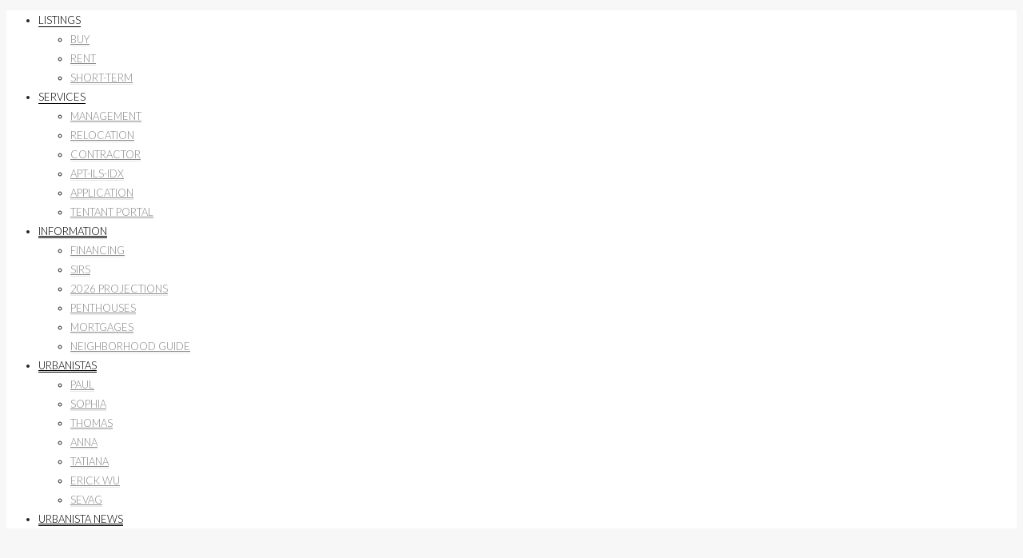

--- FILE ---
content_type: text/html; charset=UTF-8
request_url: https://urbanistaorlando.com/feature/washer-dryer/
body_size: 35578
content:
<!doctype html>
<html lang="en-US">
<head>
	<meta charset="UTF-8" />
	<meta name="viewport" content="width=device-width, initial-scale=1.0" />
	<link rel="profile" href="https://gmpg.org/xfn/11" />
    <meta name="format-detection" content="telephone=no">
	<title>Features: Washer &amp; Dryer | URBANISTA</title>
		<style>.houzez-library-modal-btn {margin-left: 5px;background: #35AAE1;vertical-align: top;font-size: 0 !important;}.houzez-library-modal-btn:before {content: '';width: 16px;height: 16px;background-image: url('https://urbanistaorlando.com/wp-content/themes/houzez/img/studio-icon.png');background-position: center;background-size: contain;background-repeat: no-repeat;}#houzez-library-modal .houzez-elementor-template-library-template-name {text-align: right;flex: 1 0 0%;}</style>
		<style>img:is([sizes="auto" i], [sizes^="auto," i]) { contain-intrinsic-size: 3000px 1500px }</style>
	
<!-- The SEO Framework by Sybre Waaijer -->
<link rel="canonical" href="https://urbanistaorlando.com/feature/washer-dryer/" />
<meta property="og:type" content="website" />
<meta property="og:locale" content="en_US" />
<meta property="og:site_name" content="URBANISTA" />
<meta property="og:title" content="Features: Washer &amp; Dryer | URBANISTA" />
<meta property="og:url" content="https://urbanistaorlando.com/feature/washer-dryer/" />
<meta property="og:image" content="https://urbanistaorlando.com/wp-content/uploads/urbanista-logo-web-real-estate-3.png" />
<meta property="og:image:width" content="416" />
<meta property="og:image:height" content="82" />
<meta name="twitter:card" content="summary_large_image" />
<meta name="twitter:title" content="Features: Washer &amp; Dryer | URBANISTA" />
<meta name="twitter:image" content="https://urbanistaorlando.com/wp-content/uploads/urbanista-logo-web-real-estate-3.png" />
<script type="application/ld+json">{"@context":"https://schema.org","@graph":[{"@type":"WebSite","@id":"https://urbanistaorlando.com/#/schema/WebSite","url":"https://urbanistaorlando.com/","name":"URBANISTA","description":"Downtown Orlando Real Estate","inLanguage":"en-US","potentialAction":{"@type":"SearchAction","target":{"@type":"EntryPoint","urlTemplate":"https://urbanistaorlando.com/search/{search_term_string}/"},"query-input":"required name=search_term_string"},"publisher":{"@type":"Organization","@id":"https://urbanistaorlando.com/#/schema/Organization","name":"URBANISTA","url":"https://urbanistaorlando.com/","logo":{"@type":"ImageObject","url":"https://urbanistaorlando.com/wp-content/uploads/urbanista-logo-web-real-estate-3.png","contentUrl":"https://urbanistaorlando.com/wp-content/uploads/urbanista-logo-web-real-estate-3.png","width":416,"height":82,"contentSize":"4552"}}},{"@type":"CollectionPage","@id":"https://urbanistaorlando.com/feature/washer-dryer/","url":"https://urbanistaorlando.com/feature/washer-dryer/","name":"Features: Washer &amp; Dryer | URBANISTA","inLanguage":"en-US","isPartOf":{"@id":"https://urbanistaorlando.com/#/schema/WebSite"},"breadcrumb":{"@type":"BreadcrumbList","@id":"https://urbanistaorlando.com/#/schema/BreadcrumbList","itemListElement":[{"@type":"ListItem","position":1,"item":"https://urbanistaorlando.com/","name":"URBANISTA"},{"@type":"ListItem","position":2,"name":"Features: Washer &amp; Dryer"}]}}]}</script>
<!-- / The SEO Framework by Sybre Waaijer | 6.25ms meta | 0.51ms boot -->

<link rel='dns-prefetch' href='//www.google.com' />
<link rel='dns-prefetch' href='//fonts.googleapis.com' />
<link rel='preconnect' href='https://fonts.gstatic.com' crossorigin />
<link rel="alternate" type="application/rss+xml" title="URBANISTA &raquo; Feed" href="https://urbanistaorlando.com/feed/" />
<link rel="alternate" type="application/rss+xml" title="URBANISTA &raquo; Comments Feed" href="https://urbanistaorlando.com/comments/feed/" />
<link rel="alternate" type="application/rss+xml" title="URBANISTA &raquo; Washer &amp; Dryer Features Feed" href="https://urbanistaorlando.com/feature/washer-dryer/feed/" />
<script type="text/javascript">
/* <![CDATA[ */
window._wpemojiSettings = {"baseUrl":"https:\/\/s.w.org\/images\/core\/emoji\/16.0.1\/72x72\/","ext":".png","svgUrl":"https:\/\/s.w.org\/images\/core\/emoji\/16.0.1\/svg\/","svgExt":".svg","source":{"concatemoji":"https:\/\/urbanistaorlando.com\/wp-includes\/js\/wp-emoji-release.min.js?ver=6.8.3"}};
/*! This file is auto-generated */
!function(s,n){var o,i,e;function c(e){try{var t={supportTests:e,timestamp:(new Date).valueOf()};sessionStorage.setItem(o,JSON.stringify(t))}catch(e){}}function p(e,t,n){e.clearRect(0,0,e.canvas.width,e.canvas.height),e.fillText(t,0,0);var t=new Uint32Array(e.getImageData(0,0,e.canvas.width,e.canvas.height).data),a=(e.clearRect(0,0,e.canvas.width,e.canvas.height),e.fillText(n,0,0),new Uint32Array(e.getImageData(0,0,e.canvas.width,e.canvas.height).data));return t.every(function(e,t){return e===a[t]})}function u(e,t){e.clearRect(0,0,e.canvas.width,e.canvas.height),e.fillText(t,0,0);for(var n=e.getImageData(16,16,1,1),a=0;a<n.data.length;a++)if(0!==n.data[a])return!1;return!0}function f(e,t,n,a){switch(t){case"flag":return n(e,"\ud83c\udff3\ufe0f\u200d\u26a7\ufe0f","\ud83c\udff3\ufe0f\u200b\u26a7\ufe0f")?!1:!n(e,"\ud83c\udde8\ud83c\uddf6","\ud83c\udde8\u200b\ud83c\uddf6")&&!n(e,"\ud83c\udff4\udb40\udc67\udb40\udc62\udb40\udc65\udb40\udc6e\udb40\udc67\udb40\udc7f","\ud83c\udff4\u200b\udb40\udc67\u200b\udb40\udc62\u200b\udb40\udc65\u200b\udb40\udc6e\u200b\udb40\udc67\u200b\udb40\udc7f");case"emoji":return!a(e,"\ud83e\udedf")}return!1}function g(e,t,n,a){var r="undefined"!=typeof WorkerGlobalScope&&self instanceof WorkerGlobalScope?new OffscreenCanvas(300,150):s.createElement("canvas"),o=r.getContext("2d",{willReadFrequently:!0}),i=(o.textBaseline="top",o.font="600 32px Arial",{});return e.forEach(function(e){i[e]=t(o,e,n,a)}),i}function t(e){var t=s.createElement("script");t.src=e,t.defer=!0,s.head.appendChild(t)}"undefined"!=typeof Promise&&(o="wpEmojiSettingsSupports",i=["flag","emoji"],n.supports={everything:!0,everythingExceptFlag:!0},e=new Promise(function(e){s.addEventListener("DOMContentLoaded",e,{once:!0})}),new Promise(function(t){var n=function(){try{var e=JSON.parse(sessionStorage.getItem(o));if("object"==typeof e&&"number"==typeof e.timestamp&&(new Date).valueOf()<e.timestamp+604800&&"object"==typeof e.supportTests)return e.supportTests}catch(e){}return null}();if(!n){if("undefined"!=typeof Worker&&"undefined"!=typeof OffscreenCanvas&&"undefined"!=typeof URL&&URL.createObjectURL&&"undefined"!=typeof Blob)try{var e="postMessage("+g.toString()+"("+[JSON.stringify(i),f.toString(),p.toString(),u.toString()].join(",")+"));",a=new Blob([e],{type:"text/javascript"}),r=new Worker(URL.createObjectURL(a),{name:"wpTestEmojiSupports"});return void(r.onmessage=function(e){c(n=e.data),r.terminate(),t(n)})}catch(e){}c(n=g(i,f,p,u))}t(n)}).then(function(e){for(var t in e)n.supports[t]=e[t],n.supports.everything=n.supports.everything&&n.supports[t],"flag"!==t&&(n.supports.everythingExceptFlag=n.supports.everythingExceptFlag&&n.supports[t]);n.supports.everythingExceptFlag=n.supports.everythingExceptFlag&&!n.supports.flag,n.DOMReady=!1,n.readyCallback=function(){n.DOMReady=!0}}).then(function(){return e}).then(function(){var e;n.supports.everything||(n.readyCallback(),(e=n.source||{}).concatemoji?t(e.concatemoji):e.wpemoji&&e.twemoji&&(t(e.twemoji),t(e.wpemoji)))}))}((window,document),window._wpemojiSettings);
/* ]]> */
</script>
<link rel='stylesheet' id='sbi_styles-css' href='https://urbanistaorlando.com/wp-content/plugins/instagram-feed/css/sbi-styles.min.css?ver=6.9.1' type='text/css' media='all' />
<style id='wp-emoji-styles-inline-css' type='text/css'>

	img.wp-smiley, img.emoji {
		display: inline !important;
		border: none !important;
		box-shadow: none !important;
		height: 1em !important;
		width: 1em !important;
		margin: 0 0.07em !important;
		vertical-align: -0.1em !important;
		background: none !important;
		padding: 0 !important;
	}
</style>
<link rel='stylesheet' id='wp-block-library-css' href='https://urbanistaorlando.com/wp-includes/css/dist/block-library/style.min.css?ver=6.8.3' type='text/css' media='all' />
<style id='classic-theme-styles-inline-css' type='text/css'>
/*! This file is auto-generated */
.wp-block-button__link{color:#fff;background-color:#32373c;border-radius:9999px;box-shadow:none;text-decoration:none;padding:calc(.667em + 2px) calc(1.333em + 2px);font-size:1.125em}.wp-block-file__button{background:#32373c;color:#fff;text-decoration:none}
</style>
<style id='global-styles-inline-css' type='text/css'>
:root{--wp--preset--aspect-ratio--square: 1;--wp--preset--aspect-ratio--4-3: 4/3;--wp--preset--aspect-ratio--3-4: 3/4;--wp--preset--aspect-ratio--3-2: 3/2;--wp--preset--aspect-ratio--2-3: 2/3;--wp--preset--aspect-ratio--16-9: 16/9;--wp--preset--aspect-ratio--9-16: 9/16;--wp--preset--color--black: #000000;--wp--preset--color--cyan-bluish-gray: #abb8c3;--wp--preset--color--white: #ffffff;--wp--preset--color--pale-pink: #f78da7;--wp--preset--color--vivid-red: #cf2e2e;--wp--preset--color--luminous-vivid-orange: #ff6900;--wp--preset--color--luminous-vivid-amber: #fcb900;--wp--preset--color--light-green-cyan: #7bdcb5;--wp--preset--color--vivid-green-cyan: #00d084;--wp--preset--color--pale-cyan-blue: #8ed1fc;--wp--preset--color--vivid-cyan-blue: #0693e3;--wp--preset--color--vivid-purple: #9b51e0;--wp--preset--gradient--vivid-cyan-blue-to-vivid-purple: linear-gradient(135deg,rgba(6,147,227,1) 0%,rgb(155,81,224) 100%);--wp--preset--gradient--light-green-cyan-to-vivid-green-cyan: linear-gradient(135deg,rgb(122,220,180) 0%,rgb(0,208,130) 100%);--wp--preset--gradient--luminous-vivid-amber-to-luminous-vivid-orange: linear-gradient(135deg,rgba(252,185,0,1) 0%,rgba(255,105,0,1) 100%);--wp--preset--gradient--luminous-vivid-orange-to-vivid-red: linear-gradient(135deg,rgba(255,105,0,1) 0%,rgb(207,46,46) 100%);--wp--preset--gradient--very-light-gray-to-cyan-bluish-gray: linear-gradient(135deg,rgb(238,238,238) 0%,rgb(169,184,195) 100%);--wp--preset--gradient--cool-to-warm-spectrum: linear-gradient(135deg,rgb(74,234,220) 0%,rgb(151,120,209) 20%,rgb(207,42,186) 40%,rgb(238,44,130) 60%,rgb(251,105,98) 80%,rgb(254,248,76) 100%);--wp--preset--gradient--blush-light-purple: linear-gradient(135deg,rgb(255,206,236) 0%,rgb(152,150,240) 100%);--wp--preset--gradient--blush-bordeaux: linear-gradient(135deg,rgb(254,205,165) 0%,rgb(254,45,45) 50%,rgb(107,0,62) 100%);--wp--preset--gradient--luminous-dusk: linear-gradient(135deg,rgb(255,203,112) 0%,rgb(199,81,192) 50%,rgb(65,88,208) 100%);--wp--preset--gradient--pale-ocean: linear-gradient(135deg,rgb(255,245,203) 0%,rgb(182,227,212) 50%,rgb(51,167,181) 100%);--wp--preset--gradient--electric-grass: linear-gradient(135deg,rgb(202,248,128) 0%,rgb(113,206,126) 100%);--wp--preset--gradient--midnight: linear-gradient(135deg,rgb(2,3,129) 0%,rgb(40,116,252) 100%);--wp--preset--font-size--small: 13px;--wp--preset--font-size--medium: 20px;--wp--preset--font-size--large: 36px;--wp--preset--font-size--x-large: 42px;--wp--preset--spacing--20: 0.44rem;--wp--preset--spacing--30: 0.67rem;--wp--preset--spacing--40: 1rem;--wp--preset--spacing--50: 1.5rem;--wp--preset--spacing--60: 2.25rem;--wp--preset--spacing--70: 3.38rem;--wp--preset--spacing--80: 5.06rem;--wp--preset--shadow--natural: 6px 6px 9px rgba(0, 0, 0, 0.2);--wp--preset--shadow--deep: 12px 12px 50px rgba(0, 0, 0, 0.4);--wp--preset--shadow--sharp: 6px 6px 0px rgba(0, 0, 0, 0.2);--wp--preset--shadow--outlined: 6px 6px 0px -3px rgba(255, 255, 255, 1), 6px 6px rgba(0, 0, 0, 1);--wp--preset--shadow--crisp: 6px 6px 0px rgba(0, 0, 0, 1);}:where(.is-layout-flex){gap: 0.5em;}:where(.is-layout-grid){gap: 0.5em;}body .is-layout-flex{display: flex;}.is-layout-flex{flex-wrap: wrap;align-items: center;}.is-layout-flex > :is(*, div){margin: 0;}body .is-layout-grid{display: grid;}.is-layout-grid > :is(*, div){margin: 0;}:where(.wp-block-columns.is-layout-flex){gap: 2em;}:where(.wp-block-columns.is-layout-grid){gap: 2em;}:where(.wp-block-post-template.is-layout-flex){gap: 1.25em;}:where(.wp-block-post-template.is-layout-grid){gap: 1.25em;}.has-black-color{color: var(--wp--preset--color--black) !important;}.has-cyan-bluish-gray-color{color: var(--wp--preset--color--cyan-bluish-gray) !important;}.has-white-color{color: var(--wp--preset--color--white) !important;}.has-pale-pink-color{color: var(--wp--preset--color--pale-pink) !important;}.has-vivid-red-color{color: var(--wp--preset--color--vivid-red) !important;}.has-luminous-vivid-orange-color{color: var(--wp--preset--color--luminous-vivid-orange) !important;}.has-luminous-vivid-amber-color{color: var(--wp--preset--color--luminous-vivid-amber) !important;}.has-light-green-cyan-color{color: var(--wp--preset--color--light-green-cyan) !important;}.has-vivid-green-cyan-color{color: var(--wp--preset--color--vivid-green-cyan) !important;}.has-pale-cyan-blue-color{color: var(--wp--preset--color--pale-cyan-blue) !important;}.has-vivid-cyan-blue-color{color: var(--wp--preset--color--vivid-cyan-blue) !important;}.has-vivid-purple-color{color: var(--wp--preset--color--vivid-purple) !important;}.has-black-background-color{background-color: var(--wp--preset--color--black) !important;}.has-cyan-bluish-gray-background-color{background-color: var(--wp--preset--color--cyan-bluish-gray) !important;}.has-white-background-color{background-color: var(--wp--preset--color--white) !important;}.has-pale-pink-background-color{background-color: var(--wp--preset--color--pale-pink) !important;}.has-vivid-red-background-color{background-color: var(--wp--preset--color--vivid-red) !important;}.has-luminous-vivid-orange-background-color{background-color: var(--wp--preset--color--luminous-vivid-orange) !important;}.has-luminous-vivid-amber-background-color{background-color: var(--wp--preset--color--luminous-vivid-amber) !important;}.has-light-green-cyan-background-color{background-color: var(--wp--preset--color--light-green-cyan) !important;}.has-vivid-green-cyan-background-color{background-color: var(--wp--preset--color--vivid-green-cyan) !important;}.has-pale-cyan-blue-background-color{background-color: var(--wp--preset--color--pale-cyan-blue) !important;}.has-vivid-cyan-blue-background-color{background-color: var(--wp--preset--color--vivid-cyan-blue) !important;}.has-vivid-purple-background-color{background-color: var(--wp--preset--color--vivid-purple) !important;}.has-black-border-color{border-color: var(--wp--preset--color--black) !important;}.has-cyan-bluish-gray-border-color{border-color: var(--wp--preset--color--cyan-bluish-gray) !important;}.has-white-border-color{border-color: var(--wp--preset--color--white) !important;}.has-pale-pink-border-color{border-color: var(--wp--preset--color--pale-pink) !important;}.has-vivid-red-border-color{border-color: var(--wp--preset--color--vivid-red) !important;}.has-luminous-vivid-orange-border-color{border-color: var(--wp--preset--color--luminous-vivid-orange) !important;}.has-luminous-vivid-amber-border-color{border-color: var(--wp--preset--color--luminous-vivid-amber) !important;}.has-light-green-cyan-border-color{border-color: var(--wp--preset--color--light-green-cyan) !important;}.has-vivid-green-cyan-border-color{border-color: var(--wp--preset--color--vivid-green-cyan) !important;}.has-pale-cyan-blue-border-color{border-color: var(--wp--preset--color--pale-cyan-blue) !important;}.has-vivid-cyan-blue-border-color{border-color: var(--wp--preset--color--vivid-cyan-blue) !important;}.has-vivid-purple-border-color{border-color: var(--wp--preset--color--vivid-purple) !important;}.has-vivid-cyan-blue-to-vivid-purple-gradient-background{background: var(--wp--preset--gradient--vivid-cyan-blue-to-vivid-purple) !important;}.has-light-green-cyan-to-vivid-green-cyan-gradient-background{background: var(--wp--preset--gradient--light-green-cyan-to-vivid-green-cyan) !important;}.has-luminous-vivid-amber-to-luminous-vivid-orange-gradient-background{background: var(--wp--preset--gradient--luminous-vivid-amber-to-luminous-vivid-orange) !important;}.has-luminous-vivid-orange-to-vivid-red-gradient-background{background: var(--wp--preset--gradient--luminous-vivid-orange-to-vivid-red) !important;}.has-very-light-gray-to-cyan-bluish-gray-gradient-background{background: var(--wp--preset--gradient--very-light-gray-to-cyan-bluish-gray) !important;}.has-cool-to-warm-spectrum-gradient-background{background: var(--wp--preset--gradient--cool-to-warm-spectrum) !important;}.has-blush-light-purple-gradient-background{background: var(--wp--preset--gradient--blush-light-purple) !important;}.has-blush-bordeaux-gradient-background{background: var(--wp--preset--gradient--blush-bordeaux) !important;}.has-luminous-dusk-gradient-background{background: var(--wp--preset--gradient--luminous-dusk) !important;}.has-pale-ocean-gradient-background{background: var(--wp--preset--gradient--pale-ocean) !important;}.has-electric-grass-gradient-background{background: var(--wp--preset--gradient--electric-grass) !important;}.has-midnight-gradient-background{background: var(--wp--preset--gradient--midnight) !important;}.has-small-font-size{font-size: var(--wp--preset--font-size--small) !important;}.has-medium-font-size{font-size: var(--wp--preset--font-size--medium) !important;}.has-large-font-size{font-size: var(--wp--preset--font-size--large) !important;}.has-x-large-font-size{font-size: var(--wp--preset--font-size--x-large) !important;}
:where(.wp-block-post-template.is-layout-flex){gap: 1.25em;}:where(.wp-block-post-template.is-layout-grid){gap: 1.25em;}
:where(.wp-block-columns.is-layout-flex){gap: 2em;}:where(.wp-block-columns.is-layout-grid){gap: 2em;}
:root :where(.wp-block-pullquote){font-size: 1.5em;line-height: 1.6;}
</style>
<link rel='stylesheet' id='elementor-icons-css' href='https://urbanistaorlando.com/wp-content/plugins/elementor/assets/lib/eicons/css/elementor-icons.min.css?ver=5.44.0' type='text/css' media='all' />
<link rel='stylesheet' id='elementor-frontend-css' href='https://urbanistaorlando.com/wp-content/plugins/elementor/assets/css/frontend.min.css?ver=3.32.3' type='text/css' media='all' />
<link rel='stylesheet' id='elementor-post-6749-css' href='https://urbanistaorlando.com/wp-content/uploads/elementor/css/post-6749.css?ver=1764976419' type='text/css' media='all' />
<link rel='stylesheet' id='sbistyles-css' href='https://urbanistaorlando.com/wp-content/plugins/instagram-feed/css/sbi-styles.min.css?ver=6.9.1' type='text/css' media='all' />
<link rel='stylesheet' id='houzez-studio-css' href='https://urbanistaorlando.com/wp-content/plugins/houzez-studio/public/css/houzez-studio-public.css?ver=1.2.1' type='text/css' media='all' />
<link rel='stylesheet' id='ua-styles-css' href='https://urbanistaorlando.com/wp-content/plugins/rm_availability_listing/ua-styles.css?ver=6.8.3' type='text/css' media='all' />
<link rel='stylesheet' id='ngg_trigger_buttons-css' href='https://urbanistaorlando.com/wp-content/plugins/nextgen-gallery/static/GalleryDisplay/trigger_buttons.css?ver=3.59.12' type='text/css' media='all' />
<link rel='stylesheet' id='simplelightbox-0-css' href='https://urbanistaorlando.com/wp-content/plugins/nextgen-gallery/static/Lightbox/simplelightbox/simple-lightbox.css?ver=3.59.12' type='text/css' media='all' />
<link rel='stylesheet' id='fontawesome_v4_shim_style-css' href='https://urbanistaorlando.com/wp-content/plugins/nextgen-gallery/static/FontAwesome/css/v4-shims.min.css?ver=6.8.3' type='text/css' media='all' />
<link rel='stylesheet' id='fontawesome-css' href='https://urbanistaorlando.com/wp-content/plugins/nextgen-gallery/static/FontAwesome/css/all.min.css?ver=6.8.3' type='text/css' media='all' />
<link rel='stylesheet' id='nextgen_pagination_style-css' href='https://urbanistaorlando.com/wp-content/plugins/nextgen-gallery/static/GalleryDisplay/pagination_style.css?ver=3.59.12' type='text/css' media='all' />
<link rel='stylesheet' id='nextgen_basic_thumbnails_style-css' href='https://urbanistaorlando.com/wp-content/plugins/nextgen-gallery/static/Thumbnails/nextgen_basic_thumbnails.css?ver=3.59.12' type='text/css' media='all' />
<link rel='stylesheet' id='bootstrap-css' href='https://urbanistaorlando.com/wp-content/themes/houzez/css/bootstrap.min.css?ver=4.5.0' type='text/css' media='all' />
<link rel='stylesheet' id='bootstrap-select-css' href='https://urbanistaorlando.com/wp-content/themes/houzez/css/bootstrap-select.min.css?ver=1.13.18' type='text/css' media='all' />
<link rel='stylesheet' id='font-awesome-5-all-css' href='https://urbanistaorlando.com/wp-content/themes/houzez/css/font-awesome/css/all.min.css?ver=5.14.0' type='text/css' media='all' />
<link rel='stylesheet' id='houzez-icons-css' href='https://urbanistaorlando.com/wp-content/themes/houzez/css/icons.css?ver=3.4.5.1' type='text/css' media='all' />
<link rel='stylesheet' id='slick-min-css' href='https://urbanistaorlando.com/wp-content/themes/houzez/css/slick-min.css?ver=3.4.5.1' type='text/css' media='all' />
<link rel='stylesheet' id='slick-theme-min-css' href='https://urbanistaorlando.com/wp-content/themes/houzez/css/slick-theme-min.css?ver=3.4.5.1' type='text/css' media='all' />
<link rel='stylesheet' id='jquery-ui-css' href='https://urbanistaorlando.com/wp-content/themes/houzez/css/jquery-ui.min.css?ver=1.12.1' type='text/css' media='all' />
<link rel='stylesheet' id='bootstrap-datepicker-css' href='https://urbanistaorlando.com/wp-content/themes/houzez/css/bootstrap-datepicker.min.css?ver=1.8.0' type='text/css' media='all' />
<link rel='stylesheet' id='houzez-main-css' href='https://urbanistaorlando.com/wp-content/themes/houzez/css/main.css?ver=3.4.5.1' type='text/css' media='all' />
<link rel='stylesheet' id='houzez-styling-options-css' href='https://urbanistaorlando.com/wp-content/themes/houzez/css/styling-options.css?ver=3.4.5.1' type='text/css' media='all' />
<link rel='stylesheet' id='houzez-style-css' href='https://urbanistaorlando.com/wp-content/themes/houzez-child/style.css?ver=3.4.5.1' type='text/css' media='all' />
<style id='houzez-style-inline-css' type='text/css'>

        @media (min-width: 1200px) {
          .container {
              max-width: 1210px;
          }
        }
                    .gm-marker-color-13 {
                        background-color: #ec008b;
                        border-color:#ec008b;
                    }
                    
                    .gm-marker-color-13:after {
                        border-top-color: #ec008b;
                    }
                    
        body {
            font-family: Lato;
            font-size: 16px;
            font-weight: 400;
            line-height: 24px;
            text-transform: none;
        }
        .main-nav,
        .dropdown-menu,
        .login-register,
        .btn.btn-create-listing,
        .logged-in-nav,
        .btn-phone-number {
          font-family: Lato;
          font-size: 13px;
          font-weight: 300;
          text-align: left;
          text-transform: uppercase;
        }

        .btn,
        .ele-btn,
        .houzez-search-button,
        .houzez-submit-button,
        .form-control,
        .bootstrap-select .text,
        .sort-by-title,
        .woocommerce ul.products li.product .button {
          font-family: Lato;
          font-size: 16px; 
        }
        
        h1, h2, h3, h4, h5, h6, .item-title {
          font-family: Lato;
          font-weight: 300;
          text-transform: inherit;
        }

        .post-content-wrap h1, .post-content-wrap h2, .post-content-wrap h3, .post-content-wrap h4, .post-content-wrap h5, .post-content-wrap h6 {
          font-weight: 300;
          text-transform: inherit;
          text-align: inherit; 
        }

        .top-bar-wrap {
            font-family: Lato;
            font-size: 15px;
            font-weight: 300;
            line-height: 25px;
            text-align: left;
            text-transform: none;   
        }
        .footer-wrap {
            font-family: Lato;
            font-size: 14px;
            font-weight: 300;
            line-height: 25px;
            text-align: left;
            text-transform: none;
        }
        
        .header-v1 .header-inner-wrap,
        .header-v1 .navbar-logged-in-wrap {
            line-height: 80px;
            height: 80px; 
        }
        .header-v2 .header-top .navbar {
          height: 110px; 
        }

        .header-v2 .header-bottom .header-inner-wrap,
        .header-v2 .header-bottom .navbar-logged-in-wrap {
          line-height: 54px;
          height: 54px; 
        }

        .header-v3 .header-top .header-inner-wrap,
        .header-v3 .header-top .header-contact-wrap {
          height: 80px;
          line-height: 80px; 
        }
        .header-v3 .header-bottom .header-inner-wrap,
        .header-v3 .header-bottom .navbar-logged-in-wrap {
          line-height: 54px;
          height: 54px; 
        }
        .header-v4 .header-inner-wrap,
        .header-v4 .navbar-logged-in-wrap {
          line-height: 90px;
          height: 90px; 
        }
        .header-v5 .header-top .header-inner-wrap,
        .header-v5 .header-top .navbar-logged-in-wrap {
          line-height: 110px;
          height: 110px; 
        }
        .header-v5 .header-bottom .header-inner-wrap {
          line-height: 54px;
          height: 54px; 
        }
        .header-v6 .header-inner-wrap,
        .header-v6 .navbar-logged-in-wrap {
          height: 60px;
          line-height: 60px; 
        }
        @media (min-width: 1200px) {
            .header-v5 .header-top .container {
                max-width: 1170px;
            }
        }
    
      body,
      .main-wrap,
      .fw-property-documents-wrap h3 span, 
      .fw-property-details-wrap h3 span {
        background-color: #f7f7f7; 
      }
      .houzez-main-wrap-v2, .main-wrap.agent-detail-page-v2 {
        background-color: #ffffff;
      }

       body,
      .form-control,
      .bootstrap-select .text,
      .item-title a,
      .listing-tabs .nav-tabs .nav-link,
      .item-wrap-v2 .item-amenities li span,
      .item-wrap-v2 .item-amenities li:before,
      .item-parallax-wrap .item-price-wrap,
      .list-view .item-body .item-price-wrap,
      .property-slider-item .item-price-wrap,
      .page-title-wrap .item-price-wrap,
      .agent-information .agent-phone span a,
      .property-overview-wrap ul li strong,
      .mobile-property-title .item-price-wrap .item-price,
      .fw-property-features-left li a,
      .lightbox-content-wrap .item-price-wrap,
      .blog-post-item-v1 .blog-post-title h3 a,
      .blog-post-content-widget h4 a,
      .property-item-widget .right-property-item-widget-wrap .item-price-wrap,
      .login-register-form .modal-header .login-register-tabs .nav-link.active,
      .agent-list-wrap .agent-list-content h2 a,
      .agent-list-wrap .agent-list-contact li a,
      .agent-contacts-wrap li a,
      .menu-edit-property li a,
      .statistic-referrals-list li a,
      .chart-nav .nav-pills .nav-link,
      .dashboard-table-properties td .property-payment-status,
      .dashboard-mobile-edit-menu-wrap .bootstrap-select > .dropdown-toggle.bs-placeholder,
      .payment-method-block .radio-tab .control-text,
      .post-title-wrap h2 a,
      .lead-nav-tab.nav-pills .nav-link,
      .deals-nav-tab.nav-pills .nav-link,
      .btn-light-grey-outlined:hover,
      button:not(.bs-placeholder) .filter-option-inner-inner,
      .fw-property-floor-plans-wrap .floor-plans-tabs a,
      .products > .product > .item-body > a,
      .woocommerce ul.products li.product .price,
      .woocommerce div.product p.price, 
      .woocommerce div.product span.price,
      .woocommerce #reviews #comments ol.commentlist li .meta,
      .woocommerce-MyAccount-navigation ul li a,
      .activitiy-item-close-button a,
      .property-section-wrap li a {
       color: #222222; 
     }


    
      a,
      a:hover,
      a:active,
      a:focus,
      .primary-text,
      .btn-clear,
      .btn-apply,
      .btn-primary-outlined,
      .btn-primary-outlined:before,
      .item-title a:hover,
      .sort-by .bootstrap-select .bs-placeholder,
      .sort-by .bootstrap-select > .btn,
      .sort-by .bootstrap-select > .btn:active,
      .page-link,
      .page-link:hover,
      .accordion-title:before,
      .blog-post-content-widget h4 a:hover,
      .agent-list-wrap .agent-list-content h2 a:hover,
      .agent-list-wrap .agent-list-contact li a:hover,
      .agent-contacts-wrap li a:hover,
      .agent-nav-wrap .nav-pills .nav-link,
      .dashboard-side-menu-wrap .side-menu-dropdown a.active,
      .menu-edit-property li a.active,
      .menu-edit-property li a:hover,
      .dashboard-statistic-block h3 .fa,
      .statistic-referrals-list li a:hover,
      .chart-nav .nav-pills .nav-link.active,
      .board-message-icon-wrap.active,
      .post-title-wrap h2 a:hover,
      .listing-switch-view .switch-btn.active,
      .item-wrap-v6 .item-price-wrap,
      .listing-v6 .list-view .item-body .item-price-wrap,
      .woocommerce nav.woocommerce-pagination ul li a, 
      .woocommerce nav.woocommerce-pagination ul li span,
      .woocommerce-MyAccount-navigation ul li a:hover,
      .property-schedule-tour-form-wrap .control input:checked ~ .control__indicator,
      .property-schedule-tour-form-wrap .control:hover,
      .property-walkscore-wrap-v2 .score-details .houzez-icon,
      .login-register .btn-icon-login-register + .dropdown-menu a,
      .activitiy-item-close-button a:hover,
      .property-section-wrap li a:hover,
      .agent-detail-page-v2 .agent-nav-wrap .nav-link.active,
      .property-lightbox-v2-sections-navigation .slick-prev, 
      .property-lightbox-v2-sections-navigation .slick-next,
      .property-lightbox-v2-sections-navigation .slick-slide.current-section,
      .property-lightbox-v2-sections-navigation .nav-link.active,
      .agent-detail-page-v2 .listing-tabs .nav-link.active {
        color: #ec008b; 
      }
      
      .agent-list-position a {
        color: #ec008b; 
      }

      .control input:checked ~ .control__indicator,
      .top-banner-wrap .nav-pills .nav-link,
      .btn-primary-outlined:hover,
      .page-item.active .page-link,
      .slick-prev:hover,
      .slick-prev:focus,
      .slick-next:hover,
      .slick-next:focus,
      .mobile-property-tools .nav-pills .nav-link.active,
      .login-register-form .modal-header,
      .agent-nav-wrap .nav-pills .nav-link.active,
      .board-message-icon-wrap .notification-circle,
      .primary-label,
      .fc-event, .fc-event-dot,
      .compare-table .table-hover > tbody > tr:hover,
      .post-tag,
      .datepicker table tr td.active.active,
      .datepicker table tr td.active.disabled,
      .datepicker table tr td.active.disabled.active,
      .datepicker table tr td.active.disabled.disabled,
      .datepicker table tr td.active.disabled:active,
      .datepicker table tr td.active.disabled:hover,
      .datepicker table tr td.active.disabled:hover.active,
      .datepicker table tr td.active.disabled:hover.disabled,
      .datepicker table tr td.active.disabled:hover:active,
      .datepicker table tr td.active.disabled:hover:hover,
      .datepicker table tr td.active.disabled:hover[disabled],
      .datepicker table tr td.active.disabled[disabled],
      .datepicker table tr td.active:active,
      .datepicker table tr td.active:hover,
      .datepicker table tr td.active:hover.active,
      .datepicker table tr td.active:hover.disabled,
      .datepicker table tr td.active:hover:active,
      .datepicker table tr td.active:hover:hover,
      .datepicker table tr td.active:hover[disabled],
      .datepicker table tr td.active[disabled],
      .ui-slider-horizontal .ui-slider-range,
      .btn-bubble {
        background-color: #ec008b; 
      }

      .control input:checked ~ .control__indicator,
      .btn-primary-outlined,
      .page-item.active .page-link,
      .mobile-property-tools .nav-pills .nav-link.active,
      .agent-nav-wrap .nav-pills .nav-link,
      .agent-nav-wrap .nav-pills .nav-link.active,
      .chart-nav .nav-pills .nav-link.active,
      .dashaboard-snake-nav .step-block.active,
      .fc-event,
      .fc-event-dot,
      .property-schedule-tour-form-wrap .control input:checked ~ .control__indicator,
      .agent-detail-page-v2 .agent-nav-wrap .nav-link.active {
        border-color: #ec008b; 
      }

      .slick-arrow:hover {
        background-color: rgba(247,29,118,0.8); 
      }

      .slick-arrow {
        background-color: #ec008b; 
      }

      .property-banner .nav-pills .nav-link.active {
        background-color: rgba(247,29,118,0.8) !important; 
      }

      .property-navigation-wrap a.active {
        color: #ec008b;
        -webkit-box-shadow: inset 0 -3px #ec008b;
        box-shadow: inset 0 -3px #ec008b; 
      }

      .btn-primary,
      .fc-button-primary,
      .woocommerce nav.woocommerce-pagination ul li a:focus, 
      .woocommerce nav.woocommerce-pagination ul li a:hover, 
      .woocommerce nav.woocommerce-pagination ul li span.current {
        color: #fff;
        background-color: #ec008b;
        border-color: #ec008b; 
      }
      .btn-primary:focus, .btn-primary:focus:active,
      .fc-button-primary:focus,
      .fc-button-primary:focus:active {
        color: #fff;
        background-color: #ec008b;
        border-color: #ec008b; 
      }
      .btn-primary:hover,
      .fc-button-primary:hover {
        color: #fff;
        background-color: #f71d76;
        border-color: #f71d76; 
      }
      .btn-primary:active, 
      .btn-primary:not(:disabled):not(:disabled):active,
      .fc-button-primary:active,
      .fc-button-primary:not(:disabled):not(:disabled):active {
        color: #fff;
        background-color: #f71d76;
        border-color: #f71d76; 
      }

      .btn-secondary,
      .woocommerce span.onsale,
      .woocommerce ul.products li.product .button,
      .woocommerce #respond input#submit.alt, 
      .woocommerce a.button.alt, 
      .woocommerce button.button.alt, 
      .woocommerce input.button.alt,
      .woocommerce #review_form #respond .form-submit input,
      .woocommerce #respond input#submit, 
      .woocommerce a.button, 
      .woocommerce button.button, 
      .woocommerce input.button {
        color: #fff;
        background-color: #ec008b;
        border-color: #ec008b; 
      }
      .woocommerce ul.products li.product .button:focus,
      .woocommerce ul.products li.product .button:active,
      .woocommerce #respond input#submit.alt:focus, 
      .woocommerce a.button.alt:focus, 
      .woocommerce button.button.alt:focus, 
      .woocommerce input.button.alt:focus,
      .woocommerce #respond input#submit.alt:active, 
      .woocommerce a.button.alt:active, 
      .woocommerce button.button.alt:active, 
      .woocommerce input.button.alt:active,
      .woocommerce #review_form #respond .form-submit input:focus,
      .woocommerce #review_form #respond .form-submit input:active,
      .woocommerce #respond input#submit:active, 
      .woocommerce a.button:active, 
      .woocommerce button.button:active, 
      .woocommerce input.button:active,
      .woocommerce #respond input#submit:focus, 
      .woocommerce a.button:focus, 
      .woocommerce button.button:focus, 
      .woocommerce input.button:focus {
        color: #fff;
        background-color: #ec008b;
        border-color: #ec008b; 
      }
      .btn-secondary:hover,
      .woocommerce ul.products li.product .button:hover,
      .woocommerce #respond input#submit.alt:hover, 
      .woocommerce a.button.alt:hover, 
      .woocommerce button.button.alt:hover, 
      .woocommerce input.button.alt:hover,
      .woocommerce #review_form #respond .form-submit input:hover,
      .woocommerce #respond input#submit:hover, 
      .woocommerce a.button:hover, 
      .woocommerce button.button:hover, 
      .woocommerce input.button:hover {
        color: #fff;
        background-color: #333333;
        border-color: #333333; 
      }
      .btn-secondary:active, 
      .btn-secondary:not(:disabled):not(:disabled):active {
        color: #fff;
        background-color: #333333;
        border-color: #333333; 
      }

      .btn-primary-outlined {
        color: #ec008b;
        background-color: transparent;
        border-color: #ec008b; 
      }
      .btn-primary-outlined:focus, .btn-primary-outlined:focus:active {
        color: #ec008b;
        background-color: transparent;
        border-color: #ec008b; 
      }
      .btn-primary-outlined:hover {
        color: #fff;
        background-color: #f71d76;
        border-color: #f71d76; 
      }
      .btn-primary-outlined:active, .btn-primary-outlined:not(:disabled):not(:disabled):active {
        color: #ec008b;
        background-color: rgba(26, 26, 26, 0);
        border-color: #f71d76; 
      }

      .btn-secondary-outlined {
        color: #ec008b;
        background-color: transparent;
        border-color: #ec008b; 
      }
      .btn-secondary-outlined:focus, .btn-secondary-outlined:focus:active {
        color: #ec008b;
        background-color: transparent;
        border-color: #ec008b; 
      }
      .btn-secondary-outlined:hover {
        color: #fff;
        background-color: #333333;
        border-color: #333333; 
      }
      .btn-secondary-outlined:active, .btn-secondary-outlined:not(:disabled):not(:disabled):active {
        color: #ec008b;
        background-color: rgba(26, 26, 26, 0);
        border-color: #333333; 
      }

      .btn-call {
        color: #ec008b;
        background-color: transparent;
        border-color: #ec008b; 
      }
      .btn-call:focus, .btn-call:focus:active {
        color: #ec008b;
        background-color: transparent;
        border-color: #ec008b; 
      }
      .btn-call:hover {
        color: #ec008b;
        background-color: rgba(26, 26, 26, 0);
        border-color: #333333; 
      }
      .btn-call:active, .btn-call:not(:disabled):not(:disabled):active {
        color: #ec008b;
        background-color: rgba(26, 26, 26, 0);
        border-color: #333333; 
      }
      .icon-delete .btn-loader:after{
          border-color: #ec008b transparent #ec008b transparent
      }
    
      .header-v1 {
        background-color: #ffffff;
        border-bottom: 1px solid #ffffff; 
      }

      .header-v1 a.nav-link {
        color: #000000; 
      }

      .header-v1 a.nav-link:hover,
      .header-v1 a.nav-link:active {
        color: #ec008b;
        background-color: rgba(255,255,255,0.2); 
      }
      .header-desktop .main-nav .nav-link {
          letter-spacing: 0.0px;
      }
    
      .header-v2 .header-top,
      .header-v5 .header-top,
      .header-v2 .header-contact-wrap {
        background-color: #ffffff; 
      }

      .header-v2 .header-bottom, 
      .header-v5 .header-bottom {
        background-color: #004274;
      }

      .header-v2 .header-contact-wrap .header-contact-right, .header-v2 .header-contact-wrap .header-contact-right a, .header-contact-right a:hover, header-contact-right a:active {
        color: #004274; 
      }

      .header-v2 .header-contact-left {
        color: #004274; 
      }

      .header-v2 .header-bottom,
      .header-v2 .navbar-nav > li,
      .header-v2 .navbar-nav > li:first-of-type,
      .header-v5 .header-bottom,
      .header-v5 .navbar-nav > li,
      .header-v5 .navbar-nav > li:first-of-type {
        border-color: rgba(255,255,255,0.2);
      }

      .header-v2 a.nav-link,
      .header-v5 a.nav-link {
        color: #ffffff; 
      }

      .header-v2 a.nav-link:hover,
      .header-v2 a.nav-link:active,
      .header-v5 a.nav-link:hover,
      .header-v5 a.nav-link:active {
        color: Array;
        background-color: rgba(255,255,255,0.2); 
      }

      .header-v2 .header-contact-right a:hover, 
      .header-v2 .header-contact-right a:active,
      .header-v3 .header-contact-right a:hover, 
      .header-v3 .header-contact-right a:active {
        background-color: transparent;
      }

      .header-v2 .header-social-icons a,
      .header-v5 .header-social-icons a {
        color: #004274; 
      }
    
      .header-v3 .header-top {
        background-color: #ffffff; 
      }

      .header-v3 .header-bottom {
        background-color: #004272; 
      }

      .header-v3 .header-contact,
      .header-v3-mobile {
        background-color: #00aeef;
        color: #ffffff; 
      }

      .header-v3 .header-bottom,
      .header-v3 .login-register,
      .header-v3 .navbar-nav > li,
      .header-v3 .navbar-nav > li:first-of-type {
        border-color: ; 
      }

      .header-v3 a.nav-link, 
      .header-v3 .header-contact-right a:hover, .header-v3 .header-contact-right a:active {
        color: #003a6b; 
      }

      .header-v3 a.nav-link:hover,
      .header-v3 a.nav-link:active {
        color: Array;
        background-color: rgba(26,94,158,1); 
      }

      .header-v3 .header-social-icons a {
        color: #FFFFFF; 
      }
    
      .header-v4 {
        background-color: #000000; 
      }

      .header-v4 a.nav-link {
        color: #ffffff; 
      }

      .header-v4 a.nav-link:hover,
      .header-v4 a.nav-link:active {
        color: Array;
        background-color: rgba(0, 174, 255, 0.1); 
      }
    
      .header-v6 .header-top {
        background-color: #00AEEF; 
      }

      .header-v6 a.nav-link {
        color: #FFFFFF; 
      }

      .header-v6 a.nav-link:hover,
      .header-v6 a.nav-link:active {
        color: Array;
        background-color: rgba(255,255,255,0.2); 
      }

      .header-v6 .header-social-icons a {
        color: #FFFFFF; 
      }
    
      .header-mobile {
        background-color: #ffffff; 
      }
      .header-mobile .toggle-button-left,
      .header-mobile .toggle-button-right {
        color: #000000; 
      }

      .nav-mobile .logged-in-nav a,
      .nav-mobile .main-nav,
      .nav-mobile .navi-login-register {
        background-color: #ffffff; 
      }

      .nav-mobile .logged-in-nav a,
      .nav-mobile .main-nav .nav-item .nav-item a,
      .nav-mobile .main-nav .nav-item a,
      .navi-login-register .main-nav .nav-item a {
        color: #000000;
        border-bottom: 1px solid #000000;
        background-color: #ffffff;
      }

      .nav-mobile .btn-create-listing,
      .navi-login-register .btn-create-listing {
        color: #fff;
        border: 1px solid #ec008b;
        background-color: #ec008b; 
      }

      .nav-mobile .btn-create-listing:hover, .nav-mobile .btn-create-listing:active,
      .navi-login-register .btn-create-listing:hover,
      .navi-login-register .btn-create-listing:active {
        color: #fff;
        border: 1px solid #ec008b;
        background-color: rgba(0, 174, 255, 0.65); 
      }
    
      .header-transparent-wrap .header-v4 {
        background-color: transparent;
        border-bottom: 1px none rgba(136,136,136,0.76); 
      }

      .header-transparent-wrap .header-v4 a {
        color: #000000; 
      }

      .header-transparent-wrap .header-v4 a:hover,
      .header-transparent-wrap .header-v4 a:active {
        color: #ec008b;
        background-color: rgba(255, 255, 255, 0.1); 
      }
    
      .main-nav .navbar-nav .nav-item .dropdown-menu,
      .login-register .login-register-nav li .dropdown-menu {
        background-color: rgba(255,255,255,0.95); 
      }

      .login-register .login-register-nav li .dropdown-menu:before {
          border-left-color: rgba(255,255,255,0.95);
          border-top-color: rgba(255,255,255,0.95);
      }

      .main-nav .navbar-nav .nav-item .nav-item a,
      .login-register .login-register-nav li .dropdown-menu .nav-item a {
        color: #888888;
        border-bottom: 1px solid #e6e6e6; 
      }

      .main-nav .navbar-nav .nav-item .nav-item a:hover,
      .main-nav .navbar-nav .nav-item .nav-item a:active,
      .login-register .login-register-nav li .dropdown-menu .nav-item a:hover {
        color: #ec008b; 
      }
      .main-nav .navbar-nav .nav-item .nav-item a:hover,
      .main-nav .navbar-nav .nav-item .nav-item a:active,
      .login-register .login-register-nav li .dropdown-menu .nav-item a:hover {
          background-color: rgba(255,0,157,0.1);
      }
    
      .header-main-wrap .btn-create-listing {
        color: #ec008b;
        border: 1px solid #ec008b;
        background-color: #ffffff; 
      }

      .header-main-wrap .btn-create-listing:hover,
      .header-main-wrap .btn-create-listing:active {
        color: rgba(255,255,255,1);
        border: 1px solid #ec008b;
        background-color: rgba(236,0,139,1); 
      }
    
      .header-transparent-wrap .header-v4 .btn-create-listing {
        color: #ffffff;
        border: 1px solid #ffffff;
        background-color: rgba(255,255,255,0.2); 
      }

      .header-transparent-wrap .header-v4 .btn-create-listing:hover,
      .header-transparent-wrap .header-v4 .btn-create-listing:active {
        color: rgba(255,255,255,1);
        border: 1px solid #ec008b;
        background-color: rgba(236,0,139,1); 
      }
    
      .header-transparent-wrap .logged-in-nav a,
      .logged-in-nav a {
        color: #2e3e49;
        border-color: #e6e6e6;
        background-color: #FFFFFF; 
      }

      .header-transparent-wrap .logged-in-nav a:hover,
      .header-transparent-wrap .logged-in-nav a:active,
      .logged-in-nav a:hover,
      .logged-in-nav a:active {
        color: #2e3e49;
        background-color: rgba(204,204,204,0.15);
        border-color: #e6e6e6; 
      }
    
      .form-control::-webkit-input-placeholder,
      .search-banner-wrap ::-webkit-input-placeholder,
      .advanced-search ::-webkit-input-placeholder,
      .advanced-search-banner-wrap ::-webkit-input-placeholder,
      .overlay-search-advanced-module ::-webkit-input-placeholder {
        color: #a1a7a8; 
      }
      .bootstrap-select > .dropdown-toggle.bs-placeholder, 
      .bootstrap-select > .dropdown-toggle.bs-placeholder:active, 
      .bootstrap-select > .dropdown-toggle.bs-placeholder:focus, 
      .bootstrap-select > .dropdown-toggle.bs-placeholder:hover {
        color: #a1a7a8; 
      }
      .form-control::placeholder,
      .search-banner-wrap ::-webkit-input-placeholder,
      .advanced-search ::-webkit-input-placeholder,
      .advanced-search-banner-wrap ::-webkit-input-placeholder,
      .overlay-search-advanced-module ::-webkit-input-placeholder {
        color: #a1a7a8; 
      }

      .search-banner-wrap ::-moz-placeholder,
      .advanced-search ::-moz-placeholder,
      .advanced-search-banner-wrap ::-moz-placeholder,
      .overlay-search-advanced-module ::-moz-placeholder {
        color: #a1a7a8; 
      }

      .search-banner-wrap :-ms-input-placeholder,
      .advanced-search :-ms-input-placeholder,
      .advanced-search-banner-wrap ::-ms-input-placeholder,
      .overlay-search-advanced-module ::-ms-input-placeholder {
        color: #a1a7a8; 
      }

      .search-banner-wrap :-moz-placeholder,
      .advanced-search :-moz-placeholder,
      .advanced-search-banner-wrap :-moz-placeholder,
      .overlay-search-advanced-module :-moz-placeholder {
        color: #a1a7a8; 
      }

      .advanced-search .form-control,
      .advanced-search .bootstrap-select > .btn,
      .location-trigger,
      .vertical-search-wrap .form-control,
      .vertical-search-wrap .bootstrap-select > .btn,
      .step-search-wrap .form-control,
      .step-search-wrap .bootstrap-select > .btn,
      .advanced-search-banner-wrap .form-control,
      .advanced-search-banner-wrap .bootstrap-select > .btn,
      .search-banner-wrap .form-control,
      .search-banner-wrap .bootstrap-select > .btn,
      .overlay-search-advanced-module .form-control,
      .overlay-search-advanced-module .bootstrap-select > .btn,
      .advanced-search-v2 .advanced-search-btn,
      .advanced-search-v2 .advanced-search-btn:hover {
        border-color: #cccccc; 
      }

      .advanced-search-nav,
      .search-expandable,
      .overlay-search-advanced-module {
        background-color: #FFFFFF; 
      }
      .btn-search {
        color: #ffffff;
        background-color: #ec008b;
        border-color: #ec008b;
      }
      .btn-search:hover, .btn-search:active  {
        color: #ffffff;
        background-color: #d1027e;
        border-color: #d1027e;
      }
      .advanced-search-btn {
        color: #666666;
        background-color: #ffffff;
        border-color: #dce0e0; 
      }
      .advanced-search-btn:hover, .advanced-search-btn:active {
        color: #000000;
        background-color: #00aeff;
        border-color: #00aeff; 
      }
      .advanced-search-btn:focus {
        color: #666666;
        background-color: #ffffff;
        border-color: #dce0e0; 
      }
      .search-expandable-label {
        color: #ffffff;
        background-color: #ec008b;
      }
      .advanced-search-nav {
        padding-top: 10px;
        padding-bottom: 10px;
      }
      .features-list-wrap .control--checkbox,
      .features-list-wrap .control--radio,
      .range-text, 
      .features-list-wrap .control--checkbox, 
      .features-list-wrap .btn-features-list, 
      .overlay-search-advanced-module .search-title, 
      .overlay-search-advanced-module .overlay-search-module-close {
          color: #222222;
      }
      .advanced-search-half-map {
        background-color: #FFFFFF; 
      }
      .advanced-search-half-map .range-text, 
      .advanced-search-half-map .features-list-wrap .control--checkbox, 
      .advanced-search-half-map .features-list-wrap .btn-features-list {
          color: #222222;
      }
    
      .save-search-btn {
          border-color: #d1027e ;
          background-color: #ec008b ;
          color: #ffffff ;
      }
      .save-search-btn:hover,
      .save-search-btn:active {
          border-color: #ec008b;
          background-color: #d1027e ;
          color: #ffffff ;
      }
    .label-featured {
      background-color: #EC008B;
      color: #ffffff; 
    }
    
    .dashboard-side-wrap {
      background-color: #ec008b; 
    }

    .side-menu a {
      color: #ffffff; 
    }

    .side-menu a.active,
    .side-menu .side-menu-parent-selected > a,
    .side-menu-dropdown a,
    .side-menu a:hover {
      color: #ec008b; 
    }
    .dashboard-side-menu-wrap .side-menu-dropdown a.active {
      color: #ec008b
    }
    
      .detail-wrap {
        background-color: rgba(199,32,176,0.1);
        border-color: #ec008b; 
      }
    .top-bar-wrap,
    .top-bar-wrap .dropdown-menu,
    .switcher-wrap .dropdown-menu {
      background-color: #000000;
    }
    .top-bar-wrap a,
    .top-bar-contact,
    .top-bar-slogan,
    .top-bar-wrap .btn,
    .top-bar-wrap .dropdown-menu,
    .switcher-wrap .dropdown-menu,
    .top-bar-wrap .navbar-toggler {
      color: #ffffff;
    }
    .top-bar-wrap a:hover,
    .top-bar-wrap a:active,
    .top-bar-wrap .btn:hover,
    .top-bar-wrap .btn:active,
    .top-bar-wrap .dropdown-menu li:hover,
    .top-bar-wrap .dropdown-menu li:active,
    .switcher-wrap .dropdown-menu li:hover,
    .switcher-wrap .dropdown-menu li:active {
      color: rgba(239,0,188,0.75);
    }
    .class-energy-indicator:nth-child(1) {
        background-color: #33a357;
    }
    .class-energy-indicator:nth-child(2) {
        background-color: #79b752;
    }
    .class-energy-indicator:nth-child(3) {
        background-color: #c3d545;
    }
    .class-energy-indicator:nth-child(4) {
        background-color: #fff12c;
    }
    .class-energy-indicator:nth-child(5) {
        background-color: #edb731;
    }
    .class-energy-indicator:nth-child(6) {
        background-color: #d66f2c;
    }
    .class-energy-indicator:nth-child(7) {
        background-color: #cc232a;
    }
    .class-energy-indicator:nth-child(8) {
        background-color: #cc232a;
    }
    .class-energy-indicator:nth-child(9) {
        background-color: #cc232a;
    }
    .class-energy-indicator:nth-child(10) {
        background-color: #cc232a;
    }
    
      .agent-detail-page-v2 .agent-profile-wrap { background-color:#000000 }
      .agent-detail-page-v2 .agent-list-position a, .agent-detail-page-v2 .agent-profile-header h1, .agent-detail-page-v2 .rating-score-text, .agent-detail-page-v2 .agent-profile-address address, .agent-detail-page-v2 .badge-success { color:#ffffff }

      .agent-detail-page-v2 .all-reviews, .agent-detail-page-v2 .agent-profile-cta a { color:#ec008b }
    
    .footer-top-wrap {
      background-color: #181818; 
    }

    .footer-bottom-wrap {
      background-color: #000000; 
    }

    .footer-top-wrap,
    .footer-top-wrap a,
    .footer-bottom-wrap,
    .footer-bottom-wrap a,
    .footer-top-wrap .property-item-widget .right-property-item-widget-wrap .item-amenities,
    .footer-top-wrap .property-item-widget .right-property-item-widget-wrap .item-price-wrap,
    .footer-top-wrap .blog-post-content-widget h4 a,
    .footer-top-wrap .blog-post-content-widget,
    .footer-top-wrap .form-tools .control,
    .footer-top-wrap .slick-dots li.slick-active button:before,
    .footer-top-wrap .slick-dots li button::before,
    .footer-top-wrap .widget ul:not(.item-amenities):not(.item-price-wrap):not(.contact-list):not(.dropdown-menu):not(.nav-tabs) li span {
      color: #ffffff; 
    }
    
          .footer-top-wrap a:hover,
          .footer-bottom-wrap a:hover,
          .footer-top-wrap .blog-post-content-widget h4 a:hover {
            color: rgba(236,0,139,1); 
          }
        .houzez-osm-cluster {
            background-image: url(https://urbanistaorlando.com/wp-content/uploads/cluster-icon-pink.png);
            text-align: center;
            color: #fff;
            width: 48px;
            height: 48px;
            line-height: 48px;
        }
    h1, h2, h3, h4, h5, h6,.list-inline li {text-transform: uppercase!important;}
#menu-item-4100 {display:none;}

.map-info-window .item-wrap img {
    width: 300px;}
.map-info-window .item-header {
  width: 300px;
  height: 180px;}
  
.map-info-window .item-title {
    font-size: 25px;
    line-height: 28px;}

.map-info-window .item-body {
    width: 300px;}
    
    .menu-bold a {
    font-weight: bold !important;
}
</style>
<link rel='stylesheet' id='dashicons-css' href='https://urbanistaorlando.com/wp-includes/css/dashicons.min.css?ver=6.8.3' type='text/css' media='all' />
<link rel='stylesheet' id='widget-image-css' href='https://urbanistaorlando.com/wp-content/plugins/elementor/assets/css/widget-image.min.css?ver=3.32.3' type='text/css' media='all' />
<link rel='stylesheet' id='widget-nav-menu-css' href='https://urbanistaorlando.com/wp-content/plugins/elementor-pro/assets/css/widget-nav-menu.min.css?ver=3.32.2' type='text/css' media='all' />
<link rel='stylesheet' id='elementor-post-7623-css' href='https://urbanistaorlando.com/wp-content/uploads/elementor/css/post-7623.css?ver=1766762863' type='text/css' media='all' />
<link rel='stylesheet' id='elementor-post-7675-css' href='https://urbanistaorlando.com/wp-content/uploads/elementor/css/post-7675.css?ver=1764976420' type='text/css' media='all' />
<link rel="preload" as="style" href="https://fonts.googleapis.com/css?family=Lato:100,300,400,700,900,100italic,300italic,400italic,700italic,900italic&#038;subset=latin&#038;display=swap&#038;ver=1766763190" /><link rel="stylesheet" href="https://fonts.googleapis.com/css?family=Lato:100,300,400,700,900,100italic,300italic,400italic,700italic,900italic&#038;subset=latin&#038;display=swap&#038;ver=1766763190" media="print" onload="this.media='all'"><noscript><link rel="stylesheet" href="https://fonts.googleapis.com/css?family=Lato:100,300,400,700,900,100italic,300italic,400italic,700italic,900italic&#038;subset=latin&#038;display=swap&#038;ver=1766763190" /></noscript><link rel='stylesheet' id='elementor-gf-local-lato-css' href='https://urbanistaorlando.com/wp-content/uploads/elementor/google-fonts/css/lato.css?ver=1743695189' type='text/css' media='all' />
<link rel='stylesheet' id='elementor-icons-shared-0-css' href='https://urbanistaorlando.com/wp-content/plugins/elementor/assets/lib/font-awesome/css/fontawesome.min.css?ver=5.15.3' type='text/css' media='all' />
<link rel='stylesheet' id='elementor-icons-fa-solid-css' href='https://urbanistaorlando.com/wp-content/plugins/elementor/assets/lib/font-awesome/css/solid.min.css?ver=5.15.3' type='text/css' media='all' />
<script type="text/javascript" src="https://urbanistaorlando.com/wp-includes/js/jquery/jquery.min.js?ver=3.7.1" id="jquery-core-js"></script>
<script type="text/javascript" src="https://urbanistaorlando.com/wp-includes/js/jquery/jquery-migrate.min.js?ver=3.4.1" id="jquery-migrate-js"></script>
<script type="text/javascript" src="https://urbanistaorlando.com/wp-content/plugins/houzez-studio/public/js/houzez-studio-public.js?ver=1.2.1" id="houzez-studio-js"></script>
<script type="text/javascript" src="https://urbanistaorlando.com/wp-content/plugins/rm_availability_listing/ua-helper.js?ver=6.8.3" id="ua-helper-js"></script>
<script type="text/javascript" id="photocrati_ajax-js-extra">
/* <![CDATA[ */
var photocrati_ajax = {"url":"https:\/\/urbanistaorlando.com\/index.php?photocrati_ajax=1","rest_url":"https:\/\/urbanistaorlando.com\/wp-json\/","wp_home_url":"https:\/\/urbanistaorlando.com","wp_site_url":"https:\/\/urbanistaorlando.com","wp_root_url":"https:\/\/urbanistaorlando.com","wp_plugins_url":"https:\/\/urbanistaorlando.com\/wp-content\/plugins","wp_content_url":"https:\/\/urbanistaorlando.com\/wp-content","wp_includes_url":"https:\/\/urbanistaorlando.com\/wp-includes\/","ngg_param_slug":"nggallery","rest_nonce":"2d638d8009"};
/* ]]> */
</script>
<script type="text/javascript" src="https://urbanistaorlando.com/wp-content/plugins/nextgen-gallery/static/Legacy/ajax.min.js?ver=3.59.12" id="photocrati_ajax-js"></script>
<script type="text/javascript" src="https://urbanistaorlando.com/wp-content/plugins/nextgen-gallery/static/FontAwesome/js/v4-shims.min.js?ver=5.3.1" id="fontawesome_v4_shim-js"></script>
<script type="text/javascript" defer crossorigin="anonymous" data-auto-replace-svg="false" data-keep-original-source="false" data-search-pseudo-elements src="https://urbanistaorlando.com/wp-content/plugins/nextgen-gallery/static/FontAwesome/js/all.min.js?ver=5.3.1" id="fontawesome-js"></script>
<script type="text/javascript" src="https://urbanistaorlando.com/wp-content/plugins/nextgen-gallery/static/Thumbnails/nextgen_basic_thumbnails.js?ver=3.59.12" id="nextgen_basic_thumbnails_script-js"></script>
<script type="text/javascript" src="https://urbanistaorlando.com/wp-content/plugins/nextgen-gallery/static/Thumbnails/ajax_pagination.js?ver=3.59.12" id="nextgen-basic-thumbnails-ajax-pagination-js"></script>
<script></script><link rel="https://api.w.org/" href="https://urbanistaorlando.com/wp-json/" /><link rel="alternate" title="JSON" type="application/json" href="https://urbanistaorlando.com/wp-json/wp/v2/property_feature/53" /><link rel="EditURI" type="application/rsd+xml" title="RSD" href="https://urbanistaorlando.com/xmlrpc.php?rsd" />
<meta name="generator" content="Redux 4.5.7" />

<!-- WordPress Version 6.8.3 -->
<!-- IDX Broker WordPress Plugin 3.2.5 Activated -->
<!-- IDX Broker WordPress Plugin Wrapper Meta-->

<!-- Favicon --><link rel="shortcut icon" href="https://urbanistaorlando.com/wp-content/uploads/UrbanistaIcon-forFavicon.png"><!-- Apple iPhone Icon --><link rel="apple-touch-icon-precomposed" href="https://urbanistaorlando.com/wp-content/uploads/touch-icon-iphone.png"><!-- Apple iPhone Retina Icon --><link rel="apple-touch-icon-precomposed" sizes="114x114" href="https://urbanistaorlando.com/wp-content/uploads/touch-icon-iphone-retina.png"><!-- Apple iPhone Icon --><link rel="apple-touch-icon-precomposed" sizes="72x72" href="https://urbanistaorlando.com/wp-content/uploads/touch-icon-ipad.png"><meta name="generator" content="Elementor 3.32.3; features: additional_custom_breakpoints; settings: css_print_method-external, google_font-enabled, font_display-swap">
			<style>
				.e-con.e-parent:nth-of-type(n+4):not(.e-lazyloaded):not(.e-no-lazyload),
				.e-con.e-parent:nth-of-type(n+4):not(.e-lazyloaded):not(.e-no-lazyload) * {
					background-image: none !important;
				}
				@media screen and (max-height: 1024px) {
					.e-con.e-parent:nth-of-type(n+3):not(.e-lazyloaded):not(.e-no-lazyload),
					.e-con.e-parent:nth-of-type(n+3):not(.e-lazyloaded):not(.e-no-lazyload) * {
						background-image: none !important;
					}
				}
				@media screen and (max-height: 640px) {
					.e-con.e-parent:nth-of-type(n+2):not(.e-lazyloaded):not(.e-no-lazyload),
					.e-con.e-parent:nth-of-type(n+2):not(.e-lazyloaded):not(.e-no-lazyload) * {
						background-image: none !important;
					}
				}
			</style>
			<meta name="generator" content="Powered by WPBakery Page Builder - drag and drop page builder for WordPress."/>
<link rel="icon" href="https://urbanistaorlando.com/wp-content/uploads/Ubanista-icon-160-150x150.png" sizes="32x32" />
<link rel="icon" href="https://urbanistaorlando.com/wp-content/uploads/Ubanista-icon-160.png" sizes="192x192" />
<link rel="apple-touch-icon" href="https://urbanistaorlando.com/wp-content/uploads/Ubanista-icon-160.png" />
<meta name="msapplication-TileImage" content="https://urbanistaorlando.com/wp-content/uploads/Ubanista-icon-160.png" />
		<style type="text/css" id="wp-custom-css">
			.footer-top-wrap {display:none;}
.property-labels-wrap {display:none}
.property-grid-item .labels-right a {display:none}		</style>
		<noscript><style> .wpb_animate_when_almost_visible { opacity: 1; }</style></noscript></head>

<body class="archive tax-property_feature term-washer-dryer term-53 wp-custom-logo wp-theme-houzez wp-child-theme-houzez-child houzez-theme houzez-footer-position wpb-js-composer js-comp-ver-8.1 vc_responsive elementor-default elementor-kit-6749">


	<div class="nav-mobile nav-mobile-js">
    <div class="main-nav navbar slideout-menu slideout-menu-left" id="nav-mobile">
        <ul id="mobile-main-nav" class="navbar-nav mobile-navbar-nav"><li  class="nav-item menu-item menu-item-type-custom menu-item-object-custom menu-item-has-children dropdown"><a  class="nav-link ">LISTINGS</a> <span class="nav-mobile-trigger dropdown-toggle" data-toggle="dropdown">
                <i class="houzez-icon arrow-down-1"></i>
            </span>
<ul class="dropdown-menu">
<li  class="nav-item menu-item menu-item-type-post_type menu-item-object-idx_page "><a  class="dropdown-item " href="https://search.urbanistaorlando.com/i/downtown-orlando-condos-and-homes-for-sale">BUY</a> </li>
<li  class="nav-item menu-item menu-item-type-post_type menu-item-object-idx_page "><a  class="dropdown-item " href="https://search.urbanistaorlando.com/i/downtown-orlando-condos-apartments-homes-for-rent">RENT</a> </li>
<li  class="nav-item menu-item menu-item-type-post_type menu-item-object-page "><a  class="dropdown-item " href="https://urbanistaorlando.com/the-jackson-short-term/">SHORT-TERM</a> </li>
</ul>
</li>
<li  class="nav-item menu-item menu-item-type-custom menu-item-object-custom menu-item-has-children dropdown"><a  class="nav-link ">SERVICES</a> <span class="nav-mobile-trigger dropdown-toggle" data-toggle="dropdown">
                <i class="houzez-icon arrow-down-1"></i>
            </span>
<ul class="dropdown-menu">
<li  class="nav-item menu-item menu-item-type-post_type menu-item-object-page "><a  class="dropdown-item " href="https://urbanistaorlando.com/property-management/">MANAGEMENT</a> </li>
<li  class="nav-item menu-item menu-item-type-post_type menu-item-object-page "><a  class="dropdown-item " href="https://urbanistaorlando.com/orlando-locator-services/">RELOCATION</a> </li>
<li  class="nav-item menu-item menu-item-type-post_type menu-item-object-page "><a  class="dropdown-item " href="https://urbanistaorlando.com/contractor-services/">CONTRACTOR</a> </li>
<li  class="nav-item menu-item menu-item-type-post_type menu-item-object-page "><a  class="dropdown-item " href="https://urbanistaorlando.com/apt-ils-idx/">APT-ILS-IDX</a> </li>
<li  class="nav-item menu-item menu-item-type-post_type menu-item-object-page "><a  class="dropdown-item " href="https://urbanistaorlando.com/application/">APPLICATION</a> </li>
<li  class="nav-item menu-item menu-item-type-custom menu-item-object-custom "><a  class="dropdown-item " href="https://urbs.twa.rentmanager.com/">TENTANT PORTAL</a> </li>
</ul>
</li>
<li  class="nav-item menu-item menu-item-type-post_type menu-item-object-page menu-item-has-children dropdown"><a  class="nav-link " href="https://urbanistaorlando.com/information/">INFORMATION</a> <span class="nav-mobile-trigger dropdown-toggle" data-toggle="dropdown">
                <i class="houzez-icon arrow-down-1"></i>
            </span>
<ul class="dropdown-menu">
<li  class="nav-item menu-item menu-item-type-post_type menu-item-object-page "><a  class="dropdown-item " href="https://urbanistaorlando.com/how-to-buy-a-condo-in-downtown-orlando/">FINANCING</a> </li>
<li  class="nav-item menu-item menu-item-type-post_type menu-item-object-page "><a  class="dropdown-item " href="https://urbanistaorlando.com/sirs/">SIRS</a> </li>
<li  class="nav-item menu-item menu-item-type-post_type menu-item-object-page "><a  class="dropdown-item " href="https://urbanistaorlando.com/2026-projections/">2026 PROJECTIONS</a> </li>
<li  class="nav-item menu-item menu-item-type-post_type menu-item-object-page "><a  class="dropdown-item " href="https://urbanistaorlando.com/best-penthouses-in-zip-32801/">PENTHOUSES</a> </li>
<li  class="nav-item menu-item menu-item-type-post_type menu-item-object-page "><a  class="dropdown-item " href="https://urbanistaorlando.com/disney-partners-mortgages/">MORTGAGES</a> </li>
<li  class="nav-item menu-item menu-item-type-post_type menu-item-object-page "><a  class="dropdown-item " href="https://urbanistaorlando.com/downtown-orlando-neighborhood-guide/">NEIGHBORHOOD GUIDE</a> </li>
</ul>
</li>
<li  class="nav-item menu-item menu-item-type-custom menu-item-object-custom menu-item-has-children dropdown"><a  class="nav-link " href="#">URBANISTAS</a> <span class="nav-mobile-trigger dropdown-toggle" data-toggle="dropdown">
                <i class="houzez-icon arrow-down-1"></i>
            </span>
<ul class="dropdown-menu">
<li  class="nav-item menu-item menu-item-type-custom menu-item-object-custom "><a  class="dropdown-item " href="https://urbanistaorlando.com/paul-jimenez-profile/">PAUL</a> </li>
<li  class="nav-item menu-item menu-item-type-custom menu-item-object-custom "><a  class="dropdown-item " href="https://urbanistaorlando.com/sophia-eid-profile/">SOPHIA</a> </li>
<li  class="nav-item menu-item menu-item-type-custom menu-item-object-custom "><a  class="dropdown-item " href="https://urbanistaorlando.com/thomas-allen/">THOMAS</a> </li>
<li  class="nav-item menu-item menu-item-type-post_type menu-item-object-page "><a  class="dropdown-item " href="https://urbanistaorlando.com/anna-lohr/">ANNA</a> </li>
<li  class="nav-item menu-item menu-item-type-post_type menu-item-object-page "><a  class="dropdown-item " href="https://urbanistaorlando.com/tatiana-matyukha/">TATIANA</a> </li>
<li  class="nav-item menu-item menu-item-type-post_type menu-item-object-page "><a  class="dropdown-item " href="https://urbanistaorlando.com/erick-wu/">ERICK WU</a> </li>
<li  class="nav-item menu-item menu-item-type-post_type menu-item-object-page "><a  class="dropdown-item " href="https://urbanistaorlando.com/sevag-daghlarian/">SEVAG</a> </li>
</ul>
</li>
<li  class="nav-item menu-item menu-item-type-post_type menu-item-object-page current_page_parent "><a  class="nav-link " href="https://urbanistaorlando.com/news/">URBANISTA NEWS</a> </li>
</ul>	            </div><!-- main-nav -->
    <nav class="navi-login-register slideout-menu slideout-menu-right" id="navi-user">
	
	

    </nav><!-- .navi -->


  
</div><!-- nav-mobile -->
	<main id="main-wrap" class="main-wrap main-wrap-js">

			<header data-elementor-type="header" data-elementor-id="7623" class="elementor elementor-7623 elementor-location-header" data-elementor-post-type="elementor_library">
			<div class="elementor-element elementor-element-c794298 e-grid e-con-boxed e-con e-parent" data-id="c794298" data-element_type="container" data-settings="{&quot;background_background&quot;:&quot;classic&quot;}">
					<div class="e-con-inner">
				<div class="elementor-element elementor-element-dbb1de2 elementor-widget elementor-widget-theme-site-logo elementor-widget-image" data-id="dbb1de2" data-element_type="widget" data-widget_type="theme-site-logo.default">
				<div class="elementor-widget-container">
											<a href="https://urbanistaorlando.com">
			<img width="300" height="59" src="https://urbanistaorlando.com/wp-content/uploads/urbanista-logo-web-real-estate-3-300x59.png" class="attachment-medium size-medium wp-image-7878" alt="" srcset="https://urbanistaorlando.com/wp-content/uploads/urbanista-logo-web-real-estate-3-300x59.png 300w, https://urbanistaorlando.com/wp-content/uploads/urbanista-logo-web-real-estate-3.png 416w" sizes="(max-width: 300px) 100vw, 300px" />				</a>
											</div>
				</div>
				<div class="elementor-element elementor-element-3e8c948 elementor-nav-menu__text-align-aside elementor-nav-menu--toggle elementor-nav-menu--burger elementor-widget elementor-widget-nav-menu" data-id="3e8c948" data-element_type="widget" data-settings="{&quot;layout&quot;:&quot;dropdown&quot;,&quot;submenu_icon&quot;:{&quot;value&quot;:&quot;&lt;i class=\&quot;fas fa-caret-down\&quot; aria-hidden=\&quot;true\&quot;&gt;&lt;\/i&gt;&quot;,&quot;library&quot;:&quot;fa-solid&quot;},&quot;toggle&quot;:&quot;burger&quot;}" data-widget_type="nav-menu.default">
				<div class="elementor-widget-container">
							<div class="elementor-menu-toggle" role="button" tabindex="0" aria-label="Menu Toggle" aria-expanded="false">
			<i aria-hidden="true" role="presentation" class="elementor-menu-toggle__icon--open eicon-menu-bar"></i><i aria-hidden="true" role="presentation" class="elementor-menu-toggle__icon--close eicon-close"></i>		</div>
					<nav class="elementor-nav-menu--dropdown elementor-nav-menu__container" aria-hidden="true">
				<ul id="menu-2-3e8c948" class="elementor-nav-menu"><li class="menu-item menu-item-type-custom menu-item-object-custom menu-item-has-children menu-item-7484"><a class="elementor-item" tabindex="-1">LISTINGS</a>
<ul class="sub-menu elementor-nav-menu--dropdown">
	<li class="menu-item menu-item-type-post_type menu-item-object-idx_page menu-item-7485"><a href="https://search.urbanistaorlando.com/i/downtown-orlando-condos-and-homes-for-sale" class="elementor-sub-item" tabindex="-1">BUY</a></li>
	<li class="menu-item menu-item-type-post_type menu-item-object-idx_page menu-item-7486"><a href="https://search.urbanistaorlando.com/i/downtown-orlando-condos-apartments-homes-for-rent" class="elementor-sub-item" tabindex="-1">RENT</a></li>
	<li class="menu-item menu-item-type-post_type menu-item-object-page menu-item-8144"><a href="https://urbanistaorlando.com/the-jackson-short-term/" class="elementor-sub-item" tabindex="-1">SHORT-TERM</a></li>
</ul>
</li>
<li class="menu-item menu-item-type-custom menu-item-object-custom menu-item-has-children menu-item-7487"><a class="elementor-item" tabindex="-1">SERVICES</a>
<ul class="sub-menu elementor-nav-menu--dropdown">
	<li class="menu-item menu-item-type-post_type menu-item-object-page menu-item-7629"><a href="https://urbanistaorlando.com/property-management/" class="elementor-sub-item" tabindex="-1">MANAGEMENT</a></li>
	<li class="menu-item menu-item-type-post_type menu-item-object-page menu-item-7702"><a href="https://urbanistaorlando.com/orlando-locator-services/" class="elementor-sub-item" tabindex="-1">RELOCATION</a></li>
	<li class="menu-item menu-item-type-post_type menu-item-object-page menu-item-7844"><a href="https://urbanistaorlando.com/contractor-services/" class="elementor-sub-item" tabindex="-1">CONTRACTOR</a></li>
	<li class="menu-item menu-item-type-post_type menu-item-object-page menu-item-7852"><a href="https://urbanistaorlando.com/apt-ils-idx/" class="elementor-sub-item" tabindex="-1">APT-ILS-IDX</a></li>
	<li class="menu-item menu-item-type-post_type menu-item-object-page menu-item-7903"><a href="https://urbanistaorlando.com/application/" class="elementor-sub-item" tabindex="-1">APPLICATION</a></li>
	<li class="menu-item menu-item-type-custom menu-item-object-custom menu-item-7751"><a href="https://urbs.twa.rentmanager.com/" class="elementor-sub-item" tabindex="-1">TENTANT PORTAL</a></li>
</ul>
</li>
<li class="menu-item menu-item-type-post_type menu-item-object-page menu-item-has-children menu-item-8057"><a href="https://urbanistaorlando.com/information/" class="elementor-item" tabindex="-1">INFORMATION</a>
<ul class="sub-menu elementor-nav-menu--dropdown">
	<li class="menu-item menu-item-type-post_type menu-item-object-page menu-item-8061"><a href="https://urbanistaorlando.com/how-to-buy-a-condo-in-downtown-orlando/" class="elementor-sub-item" tabindex="-1">FINANCING</a></li>
	<li class="menu-item menu-item-type-post_type menu-item-object-page menu-item-8146"><a href="https://urbanistaorlando.com/sirs/" class="elementor-sub-item" tabindex="-1">SIRS</a></li>
	<li class="menu-item menu-item-type-post_type menu-item-object-page menu-item-8060"><a href="https://urbanistaorlando.com/2026-projections/" class="elementor-sub-item" tabindex="-1">2026 PROJECTIONS</a></li>
	<li class="menu-item menu-item-type-post_type menu-item-object-page menu-item-8059"><a href="https://urbanistaorlando.com/best-penthouses-in-zip-32801/" class="elementor-sub-item" tabindex="-1">PENTHOUSES</a></li>
	<li class="menu-item menu-item-type-post_type menu-item-object-page menu-item-8145"><a href="https://urbanistaorlando.com/disney-partners-mortgages/" class="elementor-sub-item" tabindex="-1">MORTGAGES</a></li>
	<li class="menu-item menu-item-type-post_type menu-item-object-page menu-item-8058"><a href="https://urbanistaorlando.com/downtown-orlando-neighborhood-guide/" class="elementor-sub-item" tabindex="-1">NEIGHBORHOOD GUIDE</a></li>
</ul>
</li>
<li class="menu-item menu-item-type-custom menu-item-object-custom menu-item-has-children menu-item-7495"><a href="#" class="elementor-item elementor-item-anchor" tabindex="-1">URBANISTAS</a>
<ul class="sub-menu elementor-nav-menu--dropdown">
	<li class="menu-item menu-item-type-custom menu-item-object-custom menu-item-7496"><a href="https://urbanistaorlando.com/paul-jimenez-profile/" class="elementor-sub-item" tabindex="-1">PAUL</a></li>
	<li class="menu-item menu-item-type-custom menu-item-object-custom menu-item-7499"><a href="https://urbanistaorlando.com/sophia-eid-profile/" class="elementor-sub-item" tabindex="-1">SOPHIA</a></li>
	<li class="menu-item menu-item-type-custom menu-item-object-custom menu-item-7498"><a href="https://urbanistaorlando.com/thomas-allen/" class="elementor-sub-item" tabindex="-1">THOMAS</a></li>
	<li class="menu-item menu-item-type-post_type menu-item-object-page menu-item-8105"><a href="https://urbanistaorlando.com/anna-lohr/" class="elementor-sub-item" tabindex="-1">ANNA</a></li>
	<li class="menu-item menu-item-type-post_type menu-item-object-page menu-item-8102"><a href="https://urbanistaorlando.com/tatiana-matyukha/" class="elementor-sub-item" tabindex="-1">TATIANA</a></li>
	<li class="menu-item menu-item-type-post_type menu-item-object-page menu-item-8103"><a href="https://urbanistaorlando.com/erick-wu/" class="elementor-sub-item" tabindex="-1">ERICK WU</a></li>
	<li class="menu-item menu-item-type-post_type menu-item-object-page menu-item-8104"><a href="https://urbanistaorlando.com/sevag-daghlarian/" class="elementor-sub-item" tabindex="-1">SEVAG</a></li>
</ul>
</li>
<li class="menu-item menu-item-type-post_type menu-item-object-page current_page_parent menu-item-7987"><a href="https://urbanistaorlando.com/news/" class="elementor-item" tabindex="-1">URBANISTA NEWS</a></li>
</ul>			</nav>
						</div>
				</div>
					</div>
				</div>
				</header>
		
	
<section class="listing-wrap listing-v1">
    <div class="container">

        <div class="page-title-wrap">

            
<div class="breadcrumb-wrap">
</div><!-- breadcrumb-wrap --> 
            <div class="d-flex align-items-center">
                <div class="page-title flex-grow-1">
                    <h1>Washer &amp; Dryer</h1>
                </div><!-- page-title -->
                <div class="listing-switch-view">
	<ul class="list-inline">
		<li class="list-inline-item">
			<a class="switch-btn btn-list">
				<i class="houzez-icon icon-layout-bullets"></i>
			</a>
		</li>
		<li class="list-inline-item">
			<a class="switch-btn btn-grid">
				<i class="houzez-icon icon-layout-module-1"></i>
			</a>
		</li>
	</ul>
</div><!-- listing-switch-view --> 
            </div><!-- d-flex -->  

        </div><!-- page-title-wrap -->

        <div class="row">
            <div class="col-lg-8 col-md-12 bt-content-wrap wrap-order-first">

                                    <article>
                                            </article>
                
                <div class="listing-tools-wrap">
                    <div class="d-flex align-items-center mb-2">
                        <div class="listing-tabs flex-grow-1">55 Properties</div>  
                        <div class="sort-by">
	<div class="d-flex align-items-center">
		<div class="sort-by-title">
			Sort by:		</div><!-- sort-by-title -->  
		<select id="sort_properties" class="selectpicker form-control bs-select-hidden" title="Default Order" data-live-search="false" data-dropdown-align-right="auto">
			<option value="">Default Order</option>
			<option  value="a_price">Price - Low to High</option>
            <option  value="d_price">Price - High to Low</option>
            
            <option  value="featured_first">Featured Listings First</option>
            
            <option  value="a_date">Date - Old to New</option>
            <option  value="d_date">Date - New to Old</option>

            <option  value="a_title">Title - ASC</option>
            <option  value="d_title">Title - DESC</option>
		</select><!-- selectpicker -->
	</div><!-- d-flex -->
</div><!-- sort-by -->    
                    </div><!-- d-flex -->
                </div><!-- listing-tools-wrap -->

                <div class="listing-view list-view  card-deck">
                    <div class="item-listing-wrap hz-item-gallery-js card" data-hz-id="hz-6249" data-images="[{&quot;image&quot;:&quot;https:\/\/urbanistaorlando.com\/wp-content\/uploads\/SocietyBW.jpg&quot;,&quot;alt&quot;:&quot;Society Orlando&quot;,&quot;width&quot;:592,&quot;height&quot;:444},{&quot;image&quot;:&quot;https:\/\/urbanistaorlando.com\/wp-content\/uploads\/SocietyBW.jpg&quot;,&quot;alt&quot;:&quot;Society Orlando&quot;,&quot;width&quot;:592,&quot;height&quot;:444}]">
	<div class="item-wrap item-wrap-v1 item-wrap-no-frame h-100">
		<div class="d-flex align-items-center h-100">
			<div class="item-header">
								<div class="labels-wrap labels-right"> 

	<a href="https://urbanistaorlando.com/status/for-rent/" class="label-status label status-color-22">
					For Rent
				</a>       

</div>
				<ul class="item-price-wrap hide-on-list">
	<li class="item-price item-price-text"></li></ul>				<ul class="item-tools">

        <li class="item-tool item-preview">
        <span class="hz-show-lightbox-js" data-listid="6249" data-toggle="tooltip" data-placement="top" title="Preview">
                <i class="houzez-icon icon-expand-3"></i>   
        </span><!-- item-tool-favorite -->
    </li><!-- item-tool -->
        
    
    </ul><!-- item-tools -->
				<div class="listing-image-wrap">
	<div class="listing-thumb">
		<a target=_self href="https://urbanistaorlando.com/property/society-orlando/" class="listing-featured-thumb hover-effect">
			<img fetchpriority="high" width="592" height="317" src="https://urbanistaorlando.com/wp-content/uploads/SocietyBW.jpg" class="img-fluid wp-post-image" alt="Society Orlando" decoding="async" srcset="https://urbanistaorlando.com/wp-content/uploads/SocietyBW.jpg 1920w, https://urbanistaorlando.com/wp-content/uploads/SocietyBW-300x161.jpg 300w, https://urbanistaorlando.com/wp-content/uploads/SocietyBW-1024x548.jpg 1024w, https://urbanistaorlando.com/wp-content/uploads/SocietyBW-768x411.jpg 768w, https://urbanistaorlando.com/wp-content/uploads/SocietyBW-1536x822.jpg 1536w, https://urbanistaorlando.com/wp-content/uploads/SocietyBW-150x80.jpg 150w, https://urbanistaorlando.com/wp-content/uploads/SocietyBW-350x187.jpg 350w, https://urbanistaorlando.com/wp-content/uploads/SocietyBW-896x480.jpg 896w" sizes="(max-width: 592px) 100vw, 592px" />		</a><!-- hover-effect -->
	</div>
</div>
				<div class="preview_loader"></div>
			</div><!-- item-header -->	
			<div class="item-body flex-grow-1">
				<div class="labels-wrap labels-right"> 

	<a href="https://urbanistaorlando.com/status/for-rent/" class="label-status label status-color-22">
					For Rent
				</a>       

</div>
				<h2 class="item-title">
	<a target=_self href="https://urbanistaorlando.com/property/society-orlando/">Society Orlando</a>
</h2><!-- item-title -->				<ul class="item-price-wrap hide-on-list">
	<li class="item-price item-price-text"></li></ul>				<address class="item-address">434 N Orange Ave, Orlando, FL 32801, USA</address>								<ul class="item-amenities item-amenities-with-icons">
	<li class="h-type"><span>Apartment</span></li></ul>				<a class="btn btn-primary btn-item item-no-footer" target=_self href="https://urbanistaorlando.com/property/society-orlando/">
	Details</a><!-- btn-item -->
											</div><!-- item-body -->

					</div><!-- d-flex -->
	</div><!-- item-wrap -->
</div><!-- item-listing-wrap --><div class="item-listing-wrap hz-item-gallery-js card" data-hz-id="hz-6484" >
	<div class="item-wrap item-wrap-v1 item-wrap-no-frame h-100">
		<div class="d-flex align-items-center h-100">
			<div class="item-header">
								<div class="labels-wrap labels-right"> 

	<a href="https://urbanistaorlando.com/status/for-rent/" class="label-status label status-color-22">
					For Rent
				</a>       

</div>
				<ul class="item-price-wrap hide-on-list">
	<li class="item-price item-price-text"></li></ul>				<ul class="item-tools">

        <li class="item-tool item-preview">
        <span class="hz-show-lightbox-js" data-listid="6484" data-toggle="tooltip" data-placement="top" title="Preview">
                <i class="houzez-icon icon-expand-3"></i>   
        </span><!-- item-tool-favorite -->
    </li><!-- item-tool -->
        
    
    </ul><!-- item-tools -->
				<div class="listing-image-wrap">
	<div class="listing-thumb">
		<a target=_self href="https://urbanistaorlando.com/property/modera-creative-village/" class="listing-featured-thumb hover-effect">
			<img width="474" height="207" src="https://urbanistaorlando.com/wp-content/uploads/Modera-CV.jpg" class="img-fluid wp-post-image" alt="Modera" decoding="async" srcset="https://urbanistaorlando.com/wp-content/uploads/Modera-CV.jpg 474w, https://urbanistaorlando.com/wp-content/uploads/Modera-CV-300x131.jpg 300w, https://urbanistaorlando.com/wp-content/uploads/Modera-CV-150x66.jpg 150w, https://urbanistaorlando.com/wp-content/uploads/Modera-CV-350x153.jpg 350w" sizes="(max-width: 474px) 100vw, 474px" />		</a><!-- hover-effect -->
	</div>
</div>
				<div class="preview_loader"></div>
			</div><!-- item-header -->	
			<div class="item-body flex-grow-1">
				<div class="labels-wrap labels-right"> 

	<a href="https://urbanistaorlando.com/status/for-rent/" class="label-status label status-color-22">
					For Rent
				</a>       

</div>
				<h2 class="item-title">
	<a target=_self href="https://urbanistaorlando.com/property/modera-creative-village/">Modera Creative Village</a>
</h2><!-- item-title -->				<ul class="item-price-wrap hide-on-list">
	<li class="item-price item-price-text"></li></ul>				<address class="item-address">Chatham Avenue, Orlando, Orange County, Florida, 32801, United States</address>								<ul class="item-amenities item-amenities-with-icons">
	<li class="h-type"><span>Apartment</span></li></ul>				<a class="btn btn-primary btn-item item-no-footer" target=_self href="https://urbanistaorlando.com/property/modera-creative-village/">
	Details</a><!-- btn-item -->
											</div><!-- item-body -->

					</div><!-- d-flex -->
	</div><!-- item-wrap -->
</div><!-- item-listing-wrap --><div class="item-listing-wrap hz-item-gallery-js card" data-hz-id="hz-5850" >
	<div class="item-wrap item-wrap-v1 item-wrap-no-frame h-100">
		<div class="d-flex align-items-center h-100">
			<div class="item-header">
								<div class="labels-wrap labels-right"> 

	<a href="https://urbanistaorlando.com/status/for-rent/" class="label-status label status-color-22">
					For Rent
				</a>       

</div>
				<ul class="item-price-wrap hide-on-list">
	<li class="item-price item-price-text"></li></ul>				<ul class="item-tools">

        <li class="item-tool item-preview">
        <span class="hz-show-lightbox-js" data-listid="5850" data-toggle="tooltip" data-placement="top" title="Preview">
                <i class="houzez-icon icon-expand-3"></i>   
        </span><!-- item-tool-favorite -->
    </li><!-- item-tool -->
        
    
    </ul><!-- item-tools -->
				<div class="listing-image-wrap">
	<div class="listing-thumb">
		<a target=_self href="https://urbanistaorlando.com/property/the-robinson/" class="listing-featured-thumb hover-effect">
			<img loading="lazy" width="592" height="412" src="https://urbanistaorlando.com/wp-content/uploads/Robin23.jpg" class="img-fluid wp-post-image" alt="The MAA Robinson" decoding="async" srcset="https://urbanistaorlando.com/wp-content/uploads/Robin23.jpg 1463w, https://urbanistaorlando.com/wp-content/uploads/Robin23-300x209.jpg 300w, https://urbanistaorlando.com/wp-content/uploads/Robin23-1024x713.jpg 1024w, https://urbanistaorlando.com/wp-content/uploads/Robin23-768x534.jpg 768w, https://urbanistaorlando.com/wp-content/uploads/Robin23-150x104.jpg 150w, https://urbanistaorlando.com/wp-content/uploads/Robin23-350x244.jpg 350w, https://urbanistaorlando.com/wp-content/uploads/Robin23-690x480.jpg 690w" sizes="(max-width: 592px) 100vw, 592px" />		</a><!-- hover-effect -->
	</div>
</div>
				<div class="preview_loader"></div>
			</div><!-- item-header -->	
			<div class="item-body flex-grow-1">
				<div class="labels-wrap labels-right"> 

	<a href="https://urbanistaorlando.com/status/for-rent/" class="label-status label status-color-22">
					For Rent
				</a>       

</div>
				<h2 class="item-title">
	<a target=_self href="https://urbanistaorlando.com/property/the-robinson/">THE ROBINSON</a>
</h2><!-- item-title -->				<ul class="item-price-wrap hide-on-list">
	<li class="item-price item-price-text"></li></ul>				<address class="item-address">434 N Orange Ave, Orlando, FL 32801, USA</address>								<ul class="item-amenities item-amenities-with-icons">
	<li class="h-type"><span>Apartment</span></li></ul>				<a class="btn btn-primary btn-item item-no-footer" target=_self href="https://urbanistaorlando.com/property/the-robinson/">
	Details</a><!-- btn-item -->
											</div><!-- item-body -->

					</div><!-- d-flex -->
	</div><!-- item-wrap -->
</div><!-- item-listing-wrap --><div class="item-listing-wrap hz-item-gallery-js card" data-hz-id="hz-5037" >
	<div class="item-wrap item-wrap-v1 item-wrap-no-frame h-100">
		<div class="d-flex align-items-center h-100">
			<div class="item-header">
								<div class="labels-wrap labels-right"> 

	<a href="https://urbanistaorlando.com/status/for-rent/" class="label-status label status-color-22">
					For Rent
				</a>       

</div>
				<ul class="item-price-wrap hide-on-list">
	<li class="item-price item-price-text"></li></ul>				<ul class="item-tools">

        <li class="item-tool item-preview">
        <span class="hz-show-lightbox-js" data-listid="5037" data-toggle="tooltip" data-placement="top" title="Preview">
                <i class="houzez-icon icon-expand-3"></i>   
        </span><!-- item-tool-favorite -->
    </li><!-- item-tool -->
        
    
    </ul><!-- item-tools -->
				<div class="listing-image-wrap">
	<div class="listing-thumb">
		<a target=_self href="https://urbanistaorlando.com/property/the-julian/" class="listing-featured-thumb hover-effect">
			<img loading="lazy" width="592" height="444" src="https://urbanistaorlando.com/wp-content/uploads/JULIAN-1-scaled.jpg" class="img-fluid wp-post-image" alt="" decoding="async" srcset="https://urbanistaorlando.com/wp-content/uploads/JULIAN-1-scaled.jpg 2560w, https://urbanistaorlando.com/wp-content/uploads/JULIAN-1-300x225.jpg 300w, https://urbanistaorlando.com/wp-content/uploads/JULIAN-1-1024x768.jpg 1024w, https://urbanistaorlando.com/wp-content/uploads/JULIAN-1-768x576.jpg 768w, https://urbanistaorlando.com/wp-content/uploads/JULIAN-1-1536x1152.jpg 1536w, https://urbanistaorlando.com/wp-content/uploads/JULIAN-1-2048x1536.jpg 2048w, https://urbanistaorlando.com/wp-content/uploads/JULIAN-1-150x113.jpg 150w, https://urbanistaorlando.com/wp-content/uploads/JULIAN-1-350x263.jpg 350w, https://urbanistaorlando.com/wp-content/uploads/JULIAN-1-640x480.jpg 640w" sizes="(max-width: 592px) 100vw, 592px" />		</a><!-- hover-effect -->
	</div>
</div>
				<div class="preview_loader"></div>
			</div><!-- item-header -->	
			<div class="item-body flex-grow-1">
				<div class="labels-wrap labels-right"> 

	<a href="https://urbanistaorlando.com/status/for-rent/" class="label-status label status-color-22">
					For Rent
				</a>       

</div>
				<h2 class="item-title">
	<a target=_self href="https://urbanistaorlando.com/property/the-julian/">The Julian</a>
</h2><!-- item-title -->				<ul class="item-price-wrap hide-on-list">
	<li class="item-price item-price-text"></li></ul>				<address class="item-address">462 n terry ave orlando fl 32801</address>								<ul class="item-amenities item-amenities-with-icons">
	<li class="h-type"><span>Apartment</span></li></ul>				<a class="btn btn-primary btn-item item-no-footer" target=_self href="https://urbanistaorlando.com/property/the-julian/">
	Details</a><!-- btn-item -->
											</div><!-- item-body -->

					</div><!-- d-flex -->
	</div><!-- item-wrap -->
</div><!-- item-listing-wrap --><div class="item-listing-wrap hz-item-gallery-js card" data-hz-id="hz-3028" >
	<div class="item-wrap item-wrap-v1 item-wrap-no-frame h-100">
		<div class="d-flex align-items-center h-100">
			<div class="item-header">
								<div class="labels-wrap labels-right"> 

	<a href="https://urbanistaorlando.com/status/for-rent/" class="label-status label status-color-22">
					For Rent
				</a>       

</div>
				<ul class="item-price-wrap hide-on-list">
	<li class="item-price item-price-text"></li></ul>				<ul class="item-tools">

        <li class="item-tool item-preview">
        <span class="hz-show-lightbox-js" data-listid="3028" data-toggle="tooltip" data-placement="top" title="Preview">
                <i class="houzez-icon icon-expand-3"></i>   
        </span><!-- item-tool-favorite -->
    </li><!-- item-tool -->
        
    
    </ul><!-- item-tools -->
				<div class="listing-image-wrap">
	<div class="listing-thumb">
		<a target=_self href="https://urbanistaorlando.com/property/camden-lake-eola/" class="listing-featured-thumb hover-effect">
			<img loading="lazy" width="592" height="444" src="https://urbanistaorlando.com/wp-content/uploads/Camden-Eola-1-scaled.jpg" class="img-fluid wp-post-image" alt="" decoding="async" srcset="https://urbanistaorlando.com/wp-content/uploads/Camden-Eola-1-scaled.jpg 2560w, https://urbanistaorlando.com/wp-content/uploads/Camden-Eola-1-300x225.jpg 300w, https://urbanistaorlando.com/wp-content/uploads/Camden-Eola-1-1024x768.jpg 1024w, https://urbanistaorlando.com/wp-content/uploads/Camden-Eola-1-768x576.jpg 768w, https://urbanistaorlando.com/wp-content/uploads/Camden-Eola-1-1536x1152.jpg 1536w, https://urbanistaorlando.com/wp-content/uploads/Camden-Eola-1-2048x1536.jpg 2048w, https://urbanistaorlando.com/wp-content/uploads/Camden-Eola-1-150x113.jpg 150w, https://urbanistaorlando.com/wp-content/uploads/Camden-Eola-1-350x263.jpg 350w, https://urbanistaorlando.com/wp-content/uploads/Camden-Eola-1-640x480.jpg 640w" sizes="(max-width: 592px) 100vw, 592px" />		</a><!-- hover-effect -->
	</div>
</div>
				<div class="preview_loader"></div>
			</div><!-- item-header -->	
			<div class="item-body flex-grow-1">
				<div class="labels-wrap labels-right"> 

	<a href="https://urbanistaorlando.com/status/for-rent/" class="label-status label status-color-22">
					For Rent
				</a>       

</div>
				<h2 class="item-title">
	<a target=_self href="https://urbanistaorlando.com/property/camden-lake-eola/">Camden Lake Eola</a>
</h2><!-- item-title -->				<ul class="item-price-wrap hide-on-list">
	<li class="item-price item-price-text"></li></ul>				<address class="item-address">520 E Church St, Orlando, FL 32801, USA</address>								<ul class="item-amenities item-amenities-with-icons">
	<li class="h-type"><span>Apartment</span></li></ul>				<a class="btn btn-primary btn-item item-no-footer" target=_self href="https://urbanistaorlando.com/property/camden-lake-eola/">
	Details</a><!-- btn-item -->
											</div><!-- item-body -->

					</div><!-- d-flex -->
	</div><!-- item-wrap -->
</div><!-- item-listing-wrap --><div class="item-listing-wrap hz-item-gallery-js card" data-hz-id="hz-3024" >
	<div class="item-wrap item-wrap-v1 item-wrap-no-frame h-100">
		<div class="d-flex align-items-center h-100">
			<div class="item-header">
								<div class="labels-wrap labels-right"> 

	<a href="https://urbanistaorlando.com/status/for-rent/" class="label-status label status-color-22">
					For Rent
				</a>       

</div>
				<ul class="item-price-wrap hide-on-list">
	<li class="item-price item-price-text"></li></ul>				<ul class="item-tools">

        <li class="item-tool item-preview">
        <span class="hz-show-lightbox-js" data-listid="3024" data-toggle="tooltip" data-placement="top" title="Preview">
                <i class="houzez-icon icon-expand-3"></i>   
        </span><!-- item-tool-favorite -->
    </li><!-- item-tool -->
        
    
    </ul><!-- item-tools -->
				<div class="listing-image-wrap">
	<div class="listing-thumb">
		<a target=_self href="https://urbanistaorlando.com/property/broadstone-lake-house/" class="listing-featured-thumb hover-effect">
			<img loading="lazy" width="592" height="444" src="https://urbanistaorlando.com/wp-content/uploads/feat-broadstone-592x444.jpg" class="img-fluid wp-post-image" alt="Broadstone Lake House" decoding="async" srcset="https://urbanistaorlando.com/wp-content/uploads/feat-broadstone-592x444.jpg 592w, https://urbanistaorlando.com/wp-content/uploads/feat-broadstone-584x438.jpg 584w, https://urbanistaorlando.com/wp-content/uploads/feat-broadstone-120x90.jpg 120w" sizes="(max-width: 592px) 100vw, 592px" />		</a><!-- hover-effect -->
	</div>
</div>
				<div class="preview_loader"></div>
			</div><!-- item-header -->	
			<div class="item-body flex-grow-1">
				<div class="labels-wrap labels-right"> 

	<a href="https://urbanistaorlando.com/status/for-rent/" class="label-status label status-color-22">
					For Rent
				</a>       

</div>
				<h2 class="item-title">
	<a target=_self href="https://urbanistaorlando.com/property/broadstone-lake-house/">The Lake House</a>
</h2><!-- item-title -->				<ul class="item-price-wrap hide-on-list">
	<li class="item-price item-price-text"></li></ul>				<address class="item-address">301 NW Ivanhoe Blvd, Orlando, FL 32804, USA</address>								<ul class="item-amenities item-amenities-with-icons">
	<li class="h-type"><span>Apartment</span></li></ul>				<a class="btn btn-primary btn-item item-no-footer" target=_self href="https://urbanistaorlando.com/property/broadstone-lake-house/">
	Details</a><!-- btn-item -->
											</div><!-- item-body -->

					</div><!-- d-flex -->
	</div><!-- item-wrap -->
</div><!-- item-listing-wrap --><div class="item-listing-wrap hz-item-gallery-js card" data-hz-id="hz-3021" >
	<div class="item-wrap item-wrap-v1 item-wrap-no-frame h-100">
		<div class="d-flex align-items-center h-100">
			<div class="item-header">
								<div class="labels-wrap labels-right"> 

	<a href="https://urbanistaorlando.com/status/for-rent/" class="label-status label status-color-22">
					For Rent
				</a>       

</div>
				<ul class="item-price-wrap hide-on-list">
	<li class="item-price item-price-text"></li></ul>				<ul class="item-tools">

        <li class="item-tool item-preview">
        <span class="hz-show-lightbox-js" data-listid="3021" data-toggle="tooltip" data-placement="top" title="Preview">
                <i class="houzez-icon icon-expand-3"></i>   
        </span><!-- item-tool-favorite -->
    </li><!-- item-tool -->
        
    
    </ul><!-- item-tools -->
				<div class="listing-image-wrap">
	<div class="listing-thumb">
		<a target=_self href="https://urbanistaorlando.com/property/the-yard/" class="listing-featured-thumb hover-effect">
			<img loading="lazy" width="592" height="444" src="https://urbanistaorlando.com/wp-content/uploads/feat-the-yard-592x444.jpg" class="img-fluid wp-post-image" alt="Downtown Orlando Ivanhoe Village Apartments for rent" decoding="async" srcset="https://urbanistaorlando.com/wp-content/uploads/feat-the-yard-592x444.jpg 592w, https://urbanistaorlando.com/wp-content/uploads/feat-the-yard-584x438.jpg 584w, https://urbanistaorlando.com/wp-content/uploads/feat-the-yard-120x90.jpg 120w" sizes="(max-width: 592px) 100vw, 592px" />		</a><!-- hover-effect -->
	</div>
</div>
				<div class="preview_loader"></div>
			</div><!-- item-header -->	
			<div class="item-body flex-grow-1">
				<div class="labels-wrap labels-right"> 

	<a href="https://urbanistaorlando.com/status/for-rent/" class="label-status label status-color-22">
					For Rent
				</a>       

</div>
				<h2 class="item-title">
	<a target=_self href="https://urbanistaorlando.com/property/the-yard/">The Yard</a>
</h2><!-- item-title -->				<ul class="item-price-wrap hide-on-list">
	<li class="item-price item-price-text"></li></ul>				<address class="item-address">1500 Alden Rd, Orlando, FL 32803, USA</address>								<ul class="item-amenities item-amenities-with-icons">
	<li class="h-type"><span>Apartment</span></li></ul>				<a class="btn btn-primary btn-item item-no-footer" target=_self href="https://urbanistaorlando.com/property/the-yard/">
	Details</a><!-- btn-item -->
											</div><!-- item-body -->

					</div><!-- d-flex -->
	</div><!-- item-wrap -->
</div><!-- item-listing-wrap --><div class="item-listing-wrap hz-item-gallery-js card" data-hz-id="hz-2790" >
	<div class="item-wrap item-wrap-v1 item-wrap-no-frame h-100">
		<div class="d-flex align-items-center h-100">
			<div class="item-header">
								<div class="labels-wrap labels-right"> 

	<a href="https://urbanistaorlando.com/status/for-rent/" class="label-status label status-color-22">
					For Rent
				</a>       

</div>
				<ul class="item-price-wrap hide-on-list">
	<li class="item-price item-price-text"></li></ul>				<ul class="item-tools">

        <li class="item-tool item-preview">
        <span class="hz-show-lightbox-js" data-listid="2790" data-toggle="tooltip" data-placement="top" title="Preview">
                <i class="houzez-icon icon-expand-3"></i>   
        </span><!-- item-tool-favorite -->
    </li><!-- item-tool -->
        
    
    </ul><!-- item-tools -->
				<div class="listing-image-wrap">
	<div class="listing-thumb">
		<a target=_self href="https://urbanistaorlando.com/property/radius/" class="listing-featured-thumb hover-effect">
			<img loading="lazy" width="592" height="333" src="https://urbanistaorlando.com/wp-content/uploads/Radius.jpg" class="img-fluid wp-post-image" alt="" decoding="async" srcset="https://urbanistaorlando.com/wp-content/uploads/Radius.jpg 750w, https://urbanistaorlando.com/wp-content/uploads/Radius-300x169.jpg 300w, https://urbanistaorlando.com/wp-content/uploads/Radius-150x84.jpg 150w, https://urbanistaorlando.com/wp-content/uploads/Radius-350x197.jpg 350w" sizes="(max-width: 592px) 100vw, 592px" />		</a><!-- hover-effect -->
	</div>
</div>
				<div class="preview_loader"></div>
			</div><!-- item-header -->	
			<div class="item-body flex-grow-1">
				<div class="labels-wrap labels-right"> 

	<a href="https://urbanistaorlando.com/status/for-rent/" class="label-status label status-color-22">
					For Rent
				</a>       

</div>
				<h2 class="item-title">
	<a target=_self href="https://urbanistaorlando.com/property/radius/">Radius Orlando</a>
</h2><!-- item-title -->				<ul class="item-price-wrap hide-on-list">
	<li class="item-price item-price-text"></li></ul>				<address class="item-address">108 E Livingston St, Orlando, FL 32801, USA</address>								<ul class="item-amenities item-amenities-with-icons">
	<li class="h-type"><span>Apartment</span></li></ul>				<a class="btn btn-primary btn-item item-no-footer" target=_self href="https://urbanistaorlando.com/property/radius/">
	Details</a><!-- btn-item -->
											</div><!-- item-body -->

					</div><!-- d-flex -->
	</div><!-- item-wrap -->
</div><!-- item-listing-wrap --><div class="item-listing-wrap hz-item-gallery-js card" data-hz-id="hz-1901" data-images="[{&quot;image&quot;:&quot;https:\/\/urbanistaorlando.com\/wp-content\/uploads\/feat-Nora-592x444.jpg&quot;,&quot;alt&quot;:&quot;&quot;,&quot;width&quot;:592,&quot;height&quot;:444},{&quot;image&quot;:&quot;https:\/\/urbanistaorlando.com\/wp-content\/uploads\/Nora-Pool.jpg&quot;,&quot;alt&quot;:&quot;&quot;,&quot;width&quot;:592,&quot;height&quot;:444},{&quot;image&quot;:&quot;https:\/\/urbanistaorlando.com\/wp-content\/uploads\/feat-Nora-592x444.jpg&quot;,&quot;alt&quot;:&quot;&quot;,&quot;width&quot;:592,&quot;height&quot;:444}]">
	<div class="item-wrap item-wrap-v1 item-wrap-no-frame h-100">
		<div class="d-flex align-items-center h-100">
			<div class="item-header">
								<div class="labels-wrap labels-right"> 

	<a href="https://urbanistaorlando.com/status/for-rent/" class="label-status label status-color-22">
					For Rent
				</a>       

</div>
				<ul class="item-price-wrap hide-on-list">
	<li class="item-price item-price-text"></li></ul>				<ul class="item-tools">

        <li class="item-tool item-preview">
        <span class="hz-show-lightbox-js" data-listid="1901" data-toggle="tooltip" data-placement="top" title="Preview">
                <i class="houzez-icon icon-expand-3"></i>   
        </span><!-- item-tool-favorite -->
    </li><!-- item-tool -->
        
    
    </ul><!-- item-tools -->
				<div class="listing-image-wrap">
	<div class="listing-thumb">
		<a target=_self href="https://urbanistaorlando.com/property/nora/" class="listing-featured-thumb hover-effect">
			<img loading="lazy" width="592" height="444" src="https://urbanistaorlando.com/wp-content/uploads/feat-Nora-592x444.jpg" class="img-fluid wp-post-image" alt="" decoding="async" srcset="https://urbanistaorlando.com/wp-content/uploads/feat-Nora-592x444.jpg 592w, https://urbanistaorlando.com/wp-content/uploads/feat-Nora-584x438.jpg 584w, https://urbanistaorlando.com/wp-content/uploads/feat-Nora-120x90.jpg 120w" sizes="(max-width: 592px) 100vw, 592px" />		</a><!-- hover-effect -->
	</div>
</div>
				<div class="preview_loader"></div>
			</div><!-- item-header -->	
			<div class="item-body flex-grow-1">
				<div class="labels-wrap labels-right"> 

	<a href="https://urbanistaorlando.com/status/for-rent/" class="label-status label status-color-22">
					For Rent
				</a>       

</div>
				<h2 class="item-title">
	<a target=_self href="https://urbanistaorlando.com/property/nora/">NORA</a>
</h2><!-- item-title -->				<ul class="item-price-wrap hide-on-list">
	<li class="item-price item-price-text"></li></ul>				<address class="item-address">899 N Orange Ave, Orlando, FL 32801</address>								<ul class="item-amenities item-amenities-with-icons">
	<li class="h-beds"><i class="houzez-icon icon-hotel-double-bed-1 mr-1"></i><span class="item-amenities-text">Bed:</span> <span class="hz-figure">1-2</span></li><li class="h-type"><span>Apartment</span></li></ul>				<a class="btn btn-primary btn-item item-no-footer" target=_self href="https://urbanistaorlando.com/property/nora/">
	Details</a><!-- btn-item -->
											</div><!-- item-body -->

					</div><!-- d-flex -->
	</div><!-- item-wrap -->
</div><!-- item-listing-wrap --><div class="item-listing-wrap hz-item-gallery-js card" data-hz-id="hz-2546" >
	<div class="item-wrap item-wrap-v1 item-wrap-no-frame h-100">
		<div class="d-flex align-items-center h-100">
			<div class="item-header">
								<div class="labels-wrap labels-right"> 

	<a href="https://urbanistaorlando.com/status/for-rent/" class="label-status label status-color-22">
					For Rent
				</a>       

</div>
				<ul class="item-price-wrap hide-on-list">
	<li class="item-price item-price-text"></li></ul>				<ul class="item-tools">

        <li class="item-tool item-preview">
        <span class="hz-show-lightbox-js" data-listid="2546" data-toggle="tooltip" data-placement="top" title="Preview">
                <i class="houzez-icon icon-expand-3"></i>   
        </span><!-- item-tool-favorite -->
    </li><!-- item-tool -->
        
    
    </ul><!-- item-tools -->
				<div class="listing-image-wrap">
	<div class="listing-thumb">
		<a target=_self href="https://urbanistaorlando.com/property/amelia-court/" class="listing-featured-thumb hover-effect">
			<img loading="lazy" width="592" height="444" src="https://urbanistaorlando.com/wp-content/uploads/feat-amelia-court-592x444.jpg" class="img-fluid wp-post-image" alt="Amelia Court" decoding="async" srcset="https://urbanistaorlando.com/wp-content/uploads/feat-amelia-court-592x444.jpg 592w, https://urbanistaorlando.com/wp-content/uploads/feat-amelia-court-584x438.jpg 584w, https://urbanistaorlando.com/wp-content/uploads/feat-amelia-court-120x90.jpg 120w" sizes="(max-width: 592px) 100vw, 592px" />		</a><!-- hover-effect -->
	</div>
</div>
				<div class="preview_loader"></div>
			</div><!-- item-header -->	
			<div class="item-body flex-grow-1">
				<div class="labels-wrap labels-right"> 

	<a href="https://urbanistaorlando.com/status/for-rent/" class="label-status label status-color-22">
					For Rent
				</a>       

</div>
				<h2 class="item-title">
	<a target=_self href="https://urbanistaorlando.com/property/amelia-court/">Amelia Court</a>
</h2><!-- item-title -->				<ul class="item-price-wrap hide-on-list">
	<li class="item-price item-price-text"></li></ul>				<address class="item-address">659 W Amelia St, Orlando, FL 32801, United States</address>								<ul class="item-amenities item-amenities-with-icons">
	<li class="h-type"><span>Apartment</span></li></ul>				<a class="btn btn-primary btn-item item-no-footer" target=_self href="https://urbanistaorlando.com/property/amelia-court/">
	Details</a><!-- btn-item -->
											</div><!-- item-body -->

					</div><!-- d-flex -->
	</div><!-- item-wrap -->
</div><!-- item-listing-wrap --><div class="item-listing-wrap hz-item-gallery-js card" data-hz-id="hz-2543" data-images="[{&quot;image&quot;:&quot;https:\/\/urbanistaorlando.com\/wp-content\/uploads\/feat-ecco-on-orange-592x444.jpg&quot;,&quot;alt&quot;:&quot;Ecco On Orange&quot;,&quot;width&quot;:592,&quot;height&quot;:444},{&quot;image&quot;:&quot;https:\/\/urbanistaorlando.com\/wp-content\/uploads\/0-5.jpeg&quot;,&quot;alt&quot;:&quot;&quot;,&quot;width&quot;:592,&quot;height&quot;:444},{&quot;image&quot;:&quot;https:\/\/urbanistaorlando.com\/wp-content\/uploads\/0-3.jpeg&quot;,&quot;alt&quot;:&quot;&quot;,&quot;width&quot;:592,&quot;height&quot;:444},{&quot;image&quot;:&quot;https:\/\/urbanistaorlando.com\/wp-content\/uploads\/0-2-1.jpeg&quot;,&quot;alt&quot;:&quot;&quot;,&quot;width&quot;:592,&quot;height&quot;:444},{&quot;image&quot;:&quot;https:\/\/urbanistaorlando.com\/wp-content\/uploads\/0.jpeg&quot;,&quot;alt&quot;:&quot;&quot;,&quot;width&quot;:592,&quot;height&quot;:444},{&quot;image&quot;:&quot;https:\/\/urbanistaorlando.com\/wp-content\/uploads\/0-4.jpeg&quot;,&quot;alt&quot;:&quot;&quot;,&quot;width&quot;:592,&quot;height&quot;:444},{&quot;image&quot;:&quot;https:\/\/urbanistaorlando.com\/wp-content\/uploads\/0-1-1.jpeg&quot;,&quot;alt&quot;:&quot;&quot;,&quot;width&quot;:592,&quot;height&quot;:444},{&quot;image&quot;:&quot;https:\/\/urbanistaorlando.com\/wp-content\/uploads\/0-6.jpeg&quot;,&quot;alt&quot;:&quot;&quot;,&quot;width&quot;:592,&quot;height&quot;:444}]">
	<div class="item-wrap item-wrap-v1 item-wrap-no-frame h-100">
		<div class="d-flex align-items-center h-100">
			<div class="item-header">
								<div class="labels-wrap labels-right"> 

	<a href="https://urbanistaorlando.com/status/for-rent/" class="label-status label status-color-22">
					For Rent
				</a>       

</div>
				<ul class="item-price-wrap hide-on-list">
	<li class="item-price item-price-text"></li></ul>				<ul class="item-tools">

        <li class="item-tool item-preview">
        <span class="hz-show-lightbox-js" data-listid="2543" data-toggle="tooltip" data-placement="top" title="Preview">
                <i class="houzez-icon icon-expand-3"></i>   
        </span><!-- item-tool-favorite -->
    </li><!-- item-tool -->
        
    
    </ul><!-- item-tools -->
				<div class="listing-image-wrap">
	<div class="listing-thumb">
		<a target=_self href="https://urbanistaorlando.com/property/ecco-on-orange/" class="listing-featured-thumb hover-effect">
			<img loading="lazy" width="592" height="444" src="https://urbanistaorlando.com/wp-content/uploads/feat-ecco-on-orange-592x444.jpg" class="img-fluid wp-post-image" alt="Ecco On Orange" decoding="async" srcset="https://urbanistaorlando.com/wp-content/uploads/feat-ecco-on-orange-592x444.jpg 592w, https://urbanistaorlando.com/wp-content/uploads/feat-ecco-on-orange-584x438.jpg 584w, https://urbanistaorlando.com/wp-content/uploads/feat-ecco-on-orange-120x90.jpg 120w" sizes="(max-width: 592px) 100vw, 592px" />		</a><!-- hover-effect -->
	</div>
</div>
				<div class="preview_loader"></div>
			</div><!-- item-header -->	
			<div class="item-body flex-grow-1">
				<div class="labels-wrap labels-right"> 

	<a href="https://urbanistaorlando.com/status/for-rent/" class="label-status label status-color-22">
					For Rent
				</a>       

</div>
				<h2 class="item-title">
	<a target=_self href="https://urbanistaorlando.com/property/ecco-on-orange/">ECCO on Orange</a>
</h2><!-- item-title -->				<ul class="item-price-wrap hide-on-list">
	<li class="item-price item-price-text"></li></ul>				<address class="item-address">3219 S Orange Ave. Orlando FL 32806</address>								<ul class="item-amenities item-amenities-with-icons">
	<li class="h-type"><span>Apartment</span></li></ul>				<a class="btn btn-primary btn-item item-no-footer" target=_self href="https://urbanistaorlando.com/property/ecco-on-orange/">
	Details</a><!-- btn-item -->
											</div><!-- item-body -->

					</div><!-- d-flex -->
	</div><!-- item-wrap -->
</div><!-- item-listing-wrap --><div class="item-listing-wrap hz-item-gallery-js card" data-hz-id="hz-1844" data-images="[{&quot;image&quot;:&quot;https:\/\/urbanistaorlando.com\/wp-content\/uploads\/feat-Aspire-592x444.jpg&quot;,&quot;alt&quot;:&quot;&quot;,&quot;width&quot;:592,&quot;height&quot;:444},{&quot;image&quot;:&quot;https:\/\/urbanistaorlando.com\/wp-content\/uploads\/ASPIRE-Exterior-Front.jpg&quot;,&quot;alt&quot;:&quot;&quot;,&quot;width&quot;:592,&quot;height&quot;:444},{&quot;image&quot;:&quot;https:\/\/urbanistaorlando.com\/wp-content\/uploads\/feat-Aspire-592x444.jpg&quot;,&quot;alt&quot;:&quot;&quot;,&quot;width&quot;:592,&quot;height&quot;:444}]">
	<div class="item-wrap item-wrap-v1 item-wrap-no-frame h-100">
		<div class="d-flex align-items-center h-100">
			<div class="item-header">
								<div class="labels-wrap labels-right"> 

	<a href="https://urbanistaorlando.com/status/for-rent/" class="label-status label status-color-22">
					For Rent
				</a>       

</div>
				<ul class="item-price-wrap hide-on-list">
	<li class="item-price item-price-text"></li></ul>				<ul class="item-tools">

        <li class="item-tool item-preview">
        <span class="hz-show-lightbox-js" data-listid="1844" data-toggle="tooltip" data-placement="top" title="Preview">
                <i class="houzez-icon icon-expand-3"></i>   
        </span><!-- item-tool-favorite -->
    </li><!-- item-tool -->
        
    
    </ul><!-- item-tools -->
				<div class="listing-image-wrap">
	<div class="listing-thumb">
		<a target=_self href="https://urbanistaorlando.com/property/aspire-luxury-apartments/" class="listing-featured-thumb hover-effect">
			<img loading="lazy" width="592" height="444" src="https://urbanistaorlando.com/wp-content/uploads/feat-Aspire-592x444.jpg" class="img-fluid wp-post-image" alt="" decoding="async" srcset="https://urbanistaorlando.com/wp-content/uploads/feat-Aspire-592x444.jpg 592w, https://urbanistaorlando.com/wp-content/uploads/feat-Aspire-584x438.jpg 584w, https://urbanistaorlando.com/wp-content/uploads/feat-Aspire-120x90.jpg 120w" sizes="(max-width: 592px) 100vw, 592px" />		</a><!-- hover-effect -->
	</div>
</div>
				<div class="preview_loader"></div>
			</div><!-- item-header -->	
			<div class="item-body flex-grow-1">
				<div class="labels-wrap labels-right"> 

	<a href="https://urbanistaorlando.com/status/for-rent/" class="label-status label status-color-22">
					For Rent
				</a>       

</div>
				<h2 class="item-title">
	<a target=_self href="https://urbanistaorlando.com/property/aspire-luxury-apartments/">Aspire</a>
</h2><!-- item-title -->				<ul class="item-price-wrap hide-on-list">
	<li class="item-price item-price-text"></li></ul>				<address class="item-address">111 E Washington St, Orlando, FL 32801, USA</address>								<ul class="item-amenities item-amenities-with-icons">
	<li class="h-type"><span>Apartment</span></li></ul>				<a class="btn btn-primary btn-item item-no-footer" target=_self href="https://urbanistaorlando.com/property/aspire-luxury-apartments/">
	Details</a><!-- btn-item -->
											</div><!-- item-body -->

					</div><!-- d-flex -->
	</div><!-- item-wrap -->
</div><!-- item-listing-wrap --><div class="item-listing-wrap hz-item-gallery-js card" data-hz-id="hz-2403" >
	<div class="item-wrap item-wrap-v1 item-wrap-no-frame h-100">
		<div class="d-flex align-items-center h-100">
			<div class="item-header">
								<div class="labels-wrap labels-right"> 

	<a href="https://urbanistaorlando.com/status/for-rent/" class="label-status label status-color-22">
					For Rent
				</a><a href="https://urbanistaorlando.com/status/for-sale/" class="label-status label status-color-23">
					For Sale
				</a>       

</div>
				<ul class="item-price-wrap hide-on-list">
	<li class="item-price item-price-text"></li></ul>				<ul class="item-tools">

        <li class="item-tool item-preview">
        <span class="hz-show-lightbox-js" data-listid="2403" data-toggle="tooltip" data-placement="top" title="Preview">
                <i class="houzez-icon icon-expand-3"></i>   
        </span><!-- item-tool-favorite -->
    </li><!-- item-tool -->
        
    
    </ul><!-- item-tools -->
				<div class="listing-image-wrap">
	<div class="listing-thumb">
		<a target=_self href="https://urbanistaorlando.com/property/the-wellesley-condominium-homes/" class="listing-featured-thumb hover-effect">
			<img loading="lazy" width="592" height="444" src="https://urbanistaorlando.com/wp-content/uploads/feat-wellesley-592x444.jpg" class="img-fluid wp-post-image" alt="Wellesley Condos College Park" decoding="async" srcset="https://urbanistaorlando.com/wp-content/uploads/feat-wellesley-592x444.jpg 592w, https://urbanistaorlando.com/wp-content/uploads/feat-wellesley-584x438.jpg 584w, https://urbanistaorlando.com/wp-content/uploads/feat-wellesley-120x90.jpg 120w" sizes="(max-width: 592px) 100vw, 592px" />		</a><!-- hover-effect -->
	</div>
</div>
				<div class="preview_loader"></div>
			</div><!-- item-header -->	
			<div class="item-body flex-grow-1">
				<div class="labels-wrap labels-right"> 

	<a href="https://urbanistaorlando.com/status/for-rent/" class="label-status label status-color-22">
					For Rent
				</a><a href="https://urbanistaorlando.com/status/for-sale/" class="label-status label status-color-23">
					For Sale
				</a>       

</div>
				<h2 class="item-title">
	<a target=_self href="https://urbanistaorlando.com/property/the-wellesley-condominium-homes/">The Wellesley</a>
</h2><!-- item-title -->				<ul class="item-price-wrap hide-on-list">
	<li class="item-price item-price-text"></li></ul>				<address class="item-address">2305 Edgewater Dr, Orlando, FL 32804</address>								<ul class="item-amenities item-amenities-with-icons">
	<li class="h-type"><span>Condominium</span></li></ul>				<a class="btn btn-primary btn-item item-no-footer" target=_self href="https://urbanistaorlando.com/property/the-wellesley-condominium-homes/">
	Details</a><!-- btn-item -->
											</div><!-- item-body -->

					</div><!-- d-flex -->
	</div><!-- item-wrap -->
</div><!-- item-listing-wrap --><div class="item-listing-wrap hz-item-gallery-js card" data-hz-id="hz-2398" >
	<div class="item-wrap item-wrap-v1 item-wrap-no-frame h-100">
		<div class="d-flex align-items-center h-100">
			<div class="item-header">
								<div class="labels-wrap labels-right"> 

	<a href="https://urbanistaorlando.com/status/for-rent/" class="label-status label status-color-22">
					For Rent
				</a><a href="https://urbanistaorlando.com/status/for-sale/" class="label-status label status-color-23">
					For Sale
				</a>       

</div>
				<ul class="item-price-wrap hide-on-list">
	<li class="item-price item-price-text"></li></ul>				<ul class="item-tools">

        <li class="item-tool item-preview">
        <span class="hz-show-lightbox-js" data-listid="2398" data-toggle="tooltip" data-placement="top" title="Preview">
                <i class="houzez-icon icon-expand-3"></i>   
        </span><!-- item-tool-favorite -->
    </li><!-- item-tool -->
        
    
    </ul><!-- item-tools -->
				<div class="listing-image-wrap">
	<div class="listing-thumb">
		<a target=_self href="https://urbanistaorlando.com/property/the-brownstones-at-thornton-park/" class="listing-featured-thumb hover-effect">
			<img loading="lazy" width="592" height="444" src="https://urbanistaorlando.com/wp-content/uploads/feat-brownstones-thornton-park-592x444.jpg" class="img-fluid wp-post-image" alt="Brownstones Thornton Park Street View" decoding="async" srcset="https://urbanistaorlando.com/wp-content/uploads/feat-brownstones-thornton-park-592x444.jpg 592w, https://urbanistaorlando.com/wp-content/uploads/feat-brownstones-thornton-park-584x438.jpg 584w, https://urbanistaorlando.com/wp-content/uploads/feat-brownstones-thornton-park-120x90.jpg 120w" sizes="(max-width: 592px) 100vw, 592px" />		</a><!-- hover-effect -->
	</div>
</div>
				<div class="preview_loader"></div>
			</div><!-- item-header -->	
			<div class="item-body flex-grow-1">
				<div class="labels-wrap labels-right"> 

	<a href="https://urbanistaorlando.com/status/for-rent/" class="label-status label status-color-22">
					For Rent
				</a><a href="https://urbanistaorlando.com/status/for-sale/" class="label-status label status-color-23">
					For Sale
				</a>       

</div>
				<h2 class="item-title">
	<a target=_self href="https://urbanistaorlando.com/property/the-brownstones-at-thornton-park/">Brownstones at Thornton Park</a>
</h2><!-- item-title -->				<ul class="item-price-wrap hide-on-list">
	<li class="item-price item-price-text"></li></ul>				<address class="item-address">Mariposa St, Orlando, FL 32801</address>								<ul class="item-amenities item-amenities-with-icons">
	<li class="h-type"><span>Townhomes</span></li></ul>				<a class="btn btn-primary btn-item item-no-footer" target=_self href="https://urbanistaorlando.com/property/the-brownstones-at-thornton-park/">
	Details</a><!-- btn-item -->
											</div><!-- item-body -->

					</div><!-- d-flex -->
	</div><!-- item-wrap -->
</div><!-- item-listing-wrap --><div class="item-listing-wrap hz-item-gallery-js card" data-hz-id="hz-2395" data-images="[{&quot;image&quot;:&quot;https:\/\/urbanistaorlando.com\/wp-content\/uploads\/feat-reeves-house-lake-eola-592x444.jpg&quot;,&quot;alt&quot;:&quot;Reeves House on Lake Eola&quot;,&quot;width&quot;:592,&quot;height&quot;:444},{&quot;image&quot;:&quot;https:\/\/urbanistaorlando.com\/wp-content\/uploads\/ReevesHouse_0000_balcony.jpg&quot;,&quot;alt&quot;:&quot;&quot;,&quot;width&quot;:592,&quot;height&quot;:444},{&quot;image&quot;:&quot;https:\/\/urbanistaorlando.com\/wp-content\/uploads\/ReevesHouse_0001_pool.jpg&quot;,&quot;alt&quot;:&quot;&quot;,&quot;width&quot;:592,&quot;height&quot;:444},{&quot;image&quot;:&quot;https:\/\/urbanistaorlando.com\/wp-content\/uploads\/ReevesHouse_0002_eola-fountain.jpg&quot;,&quot;alt&quot;:&quot;&quot;,&quot;width&quot;:592,&quot;height&quot;:444},{&quot;image&quot;:&quot;https:\/\/urbanistaorlando.com\/wp-content\/uploads\/ReevesHouse_0003_Pool-eola-night.jpg&quot;,&quot;alt&quot;:&quot;&quot;,&quot;width&quot;:592,&quot;height&quot;:444},{&quot;image&quot;:&quot;https:\/\/urbanistaorlando.com\/wp-content\/uploads\/ReevesHouse_0004_sky-view.jpg&quot;,&quot;alt&quot;:&quot;&quot;,&quot;width&quot;:592,&quot;height&quot;:444}]">
	<div class="item-wrap item-wrap-v1 item-wrap-no-frame h-100">
		<div class="d-flex align-items-center h-100">
			<div class="item-header">
								<div class="labels-wrap labels-right"> 

	<a href="https://urbanistaorlando.com/status/for-rent/" class="label-status label status-color-22">
					For Rent
				</a><a href="https://urbanistaorlando.com/status/for-sale/" class="label-status label status-color-23">
					For Sale
				</a>       

</div>
				<ul class="item-price-wrap hide-on-list">
	<li class="item-price item-price-text"></li></ul>				<ul class="item-tools">

        <li class="item-tool item-preview">
        <span class="hz-show-lightbox-js" data-listid="2395" data-toggle="tooltip" data-placement="top" title="Preview">
                <i class="houzez-icon icon-expand-3"></i>   
        </span><!-- item-tool-favorite -->
    </li><!-- item-tool -->
        
    
    </ul><!-- item-tools -->
				<div class="listing-image-wrap">
	<div class="listing-thumb">
		<a target=_self href="https://urbanistaorlando.com/property/reeves-house-condominiums/" class="listing-featured-thumb hover-effect">
			<img loading="lazy" width="592" height="444" src="https://urbanistaorlando.com/wp-content/uploads/feat-reeves-house-lake-eola-592x444.jpg" class="img-fluid wp-post-image" alt="Reeves House on Lake Eola" decoding="async" srcset="https://urbanistaorlando.com/wp-content/uploads/feat-reeves-house-lake-eola-592x444.jpg 592w, https://urbanistaorlando.com/wp-content/uploads/feat-reeves-house-lake-eola-584x438.jpg 584w, https://urbanistaorlando.com/wp-content/uploads/feat-reeves-house-lake-eola-120x90.jpg 120w" sizes="(max-width: 592px) 100vw, 592px" />		</a><!-- hover-effect -->
	</div>
</div>
				<div class="preview_loader"></div>
			</div><!-- item-header -->	
			<div class="item-body flex-grow-1">
				<div class="labels-wrap labels-right"> 

	<a href="https://urbanistaorlando.com/status/for-rent/" class="label-status label status-color-22">
					For Rent
				</a><a href="https://urbanistaorlando.com/status/for-sale/" class="label-status label status-color-23">
					For Sale
				</a>       

</div>
				<h2 class="item-title">
	<a target=_self href="https://urbanistaorlando.com/property/reeves-house-condominiums/">Reeves House Condominiums</a>
</h2><!-- item-title -->				<ul class="item-price-wrap hide-on-list">
	<li class="item-price item-price-text"></li></ul>				<address class="item-address">401 E Robinson St, Orlando, FL 32801</address>								<ul class="item-amenities item-amenities-with-icons">
	<li class="h-type"><span>Condominium</span></li></ul>				<a class="btn btn-primary btn-item item-no-footer" target=_self href="https://urbanistaorlando.com/property/reeves-house-condominiums/">
	Details</a><!-- btn-item -->
											</div><!-- item-body -->

					</div><!-- d-flex -->
	</div><!-- item-wrap -->
</div><!-- item-listing-wrap --><div class="item-listing-wrap hz-item-gallery-js card" data-hz-id="hz-2392" >
	<div class="item-wrap item-wrap-v1 item-wrap-no-frame h-100">
		<div class="d-flex align-items-center h-100">
			<div class="item-header">
								<div class="labels-wrap labels-right"> 

	<a href="https://urbanistaorlando.com/status/for-rent/" class="label-status label status-color-22">
					For Rent
				</a><a href="https://urbanistaorlando.com/status/for-sale/" class="label-status label status-color-23">
					For Sale
				</a>       

</div>
				<ul class="item-price-wrap hide-on-list">
	<li class="item-price item-price-text"></li></ul>				<ul class="item-tools">

        <li class="item-tool item-preview">
        <span class="hz-show-lightbox-js" data-listid="2392" data-toggle="tooltip" data-placement="top" title="Preview">
                <i class="houzez-icon icon-expand-3"></i>   
        </span><!-- item-tool-favorite -->
    </li><!-- item-tool -->
        
    
    </ul><!-- item-tools -->
				<div class="listing-image-wrap">
	<div class="listing-thumb">
		<a target=_self href="https://urbanistaorlando.com/property/metropolitan-at-lake-eola/" class="listing-featured-thumb hover-effect">
			<img loading="lazy" width="592" height="444" src="https://urbanistaorlando.com/wp-content/uploads/feat-metropolitan-592x444.jpg" class="img-fluid wp-post-image" alt="Metropolitan at Lake Eola" decoding="async" srcset="https://urbanistaorlando.com/wp-content/uploads/feat-metropolitan-592x444.jpg 592w, https://urbanistaorlando.com/wp-content/uploads/feat-metropolitan-584x438.jpg 584w, https://urbanistaorlando.com/wp-content/uploads/feat-metropolitan-120x90.jpg 120w" sizes="(max-width: 592px) 100vw, 592px" />		</a><!-- hover-effect -->
	</div>
</div>
				<div class="preview_loader"></div>
			</div><!-- item-header -->	
			<div class="item-body flex-grow-1">
				<div class="labels-wrap labels-right"> 

	<a href="https://urbanistaorlando.com/status/for-rent/" class="label-status label status-color-22">
					For Rent
				</a><a href="https://urbanistaorlando.com/status/for-sale/" class="label-status label status-color-23">
					For Sale
				</a>       

</div>
				<h2 class="item-title">
	<a target=_self href="https://urbanistaorlando.com/property/metropolitan-at-lake-eola/">Metropolitan at Lake Eola</a>
</h2><!-- item-title -->				<ul class="item-price-wrap hide-on-list">
	<li class="item-price item-price-text"></li></ul>				<address class="item-address">151 E Washington St, Orlando, FL 32801</address>								<ul class="item-amenities item-amenities-with-icons">
	<li class="h-type"><span>Condominium</span></li></ul>				<a class="btn btn-primary btn-item item-no-footer" target=_self href="https://urbanistaorlando.com/property/metropolitan-at-lake-eola/">
	Details</a><!-- btn-item -->
											</div><!-- item-body -->

					</div><!-- d-flex -->
	</div><!-- item-wrap -->
</div><!-- item-listing-wrap --><div class="item-listing-wrap hz-item-gallery-js card" data-hz-id="hz-2385" >
	<div class="item-wrap item-wrap-v1 item-wrap-no-frame h-100">
		<div class="d-flex align-items-center h-100">
			<div class="item-header">
								<div class="labels-wrap labels-right"> 

	<a href="https://urbanistaorlando.com/status/for-rent/" class="label-status label status-color-22">
					For Rent
				</a><a href="https://urbanistaorlando.com/status/for-sale/" class="label-status label status-color-23">
					For Sale
				</a>       

</div>
				<ul class="item-price-wrap hide-on-list">
	<li class="item-price item-price-text"></li></ul>				<ul class="item-tools">

        <li class="item-tool item-preview">
        <span class="hz-show-lightbox-js" data-listid="2385" data-toggle="tooltip" data-placement="top" title="Preview">
                <i class="houzez-icon icon-expand-3"></i>   
        </span><!-- item-tool-favorite -->
    </li><!-- item-tool -->
        
    
    </ul><!-- item-tools -->
				<div class="listing-image-wrap">
	<div class="listing-thumb">
		<a target=_self href="https://urbanistaorlando.com/property/china-glass-warehouse-lofts/" class="listing-featured-thumb hover-effect">
			<img loading="lazy" width="592" height="444" src="https://urbanistaorlando.com/wp-content/uploads/feat-china-glass-warehouse-lofts-592x444.jpg" class="img-fluid wp-post-image" alt="China Glass Warehouse Lofts street view" decoding="async" srcset="https://urbanistaorlando.com/wp-content/uploads/feat-china-glass-warehouse-lofts-592x444.jpg 592w, https://urbanistaorlando.com/wp-content/uploads/feat-china-glass-warehouse-lofts-584x438.jpg 584w, https://urbanistaorlando.com/wp-content/uploads/feat-china-glass-warehouse-lofts-120x90.jpg 120w" sizes="(max-width: 592px) 100vw, 592px" />		</a><!-- hover-effect -->
	</div>
</div>
				<div class="preview_loader"></div>
			</div><!-- item-header -->	
			<div class="item-body flex-grow-1">
				<div class="labels-wrap labels-right"> 

	<a href="https://urbanistaorlando.com/status/for-rent/" class="label-status label status-color-22">
					For Rent
				</a><a href="https://urbanistaorlando.com/status/for-sale/" class="label-status label status-color-23">
					For Sale
				</a>       

</div>
				<h2 class="item-title">
	<a target=_self href="https://urbanistaorlando.com/property/china-glass-warehouse-lofts/">China Glass Lofts</a>
</h2><!-- item-title -->				<ul class="item-price-wrap hide-on-list">
	<li class="item-price item-price-text"></li></ul>				<address class="item-address">62 W Colonial Dr, Orlando, FL 32801</address>								<ul class="item-amenities item-amenities-with-icons">
	<li class="h-type"><span>Condominium</span></li></ul>				<a class="btn btn-primary btn-item item-no-footer" target=_self href="https://urbanistaorlando.com/property/china-glass-warehouse-lofts/">
	Details</a><!-- btn-item -->
											</div><!-- item-body -->

					</div><!-- d-flex -->
	</div><!-- item-wrap -->
</div><!-- item-listing-wrap --><div class="item-listing-wrap hz-item-gallery-js card" data-hz-id="hz-2382" >
	<div class="item-wrap item-wrap-v1 item-wrap-no-frame h-100">
		<div class="d-flex align-items-center h-100">
			<div class="item-header">
								<div class="labels-wrap labels-right"> 

	<a href="https://urbanistaorlando.com/status/for-rent/" class="label-status label status-color-22">
					For Rent
				</a>       

</div>
				<ul class="item-price-wrap hide-on-list">
	<li class="item-price item-price-text"></li></ul>				<ul class="item-tools">

        <li class="item-tool item-preview">
        <span class="hz-show-lightbox-js" data-listid="2382" data-toggle="tooltip" data-placement="top" title="Preview">
                <i class="houzez-icon icon-expand-3"></i>   
        </span><!-- item-tool-favorite -->
    </li><!-- item-tool -->
        
    
    </ul><!-- item-tools -->
				<div class="listing-image-wrap">
	<div class="listing-thumb">
		<a target=_self href="https://urbanistaorlando.com/property/city-view/" class="listing-featured-thumb hover-effect">
			<img loading="lazy" width="592" height="444" src="https://urbanistaorlando.com/wp-content/uploads/feat-city-view-592x444.jpg" class="img-fluid wp-post-image" alt="City View Entrance" decoding="async" srcset="https://urbanistaorlando.com/wp-content/uploads/feat-city-view-592x444.jpg 592w, https://urbanistaorlando.com/wp-content/uploads/feat-city-view-584x438.jpg 584w, https://urbanistaorlando.com/wp-content/uploads/feat-city-view-120x90.jpg 120w" sizes="(max-width: 592px) 100vw, 592px" />		</a><!-- hover-effect -->
	</div>
</div>
				<div class="preview_loader"></div>
			</div><!-- item-header -->	
			<div class="item-body flex-grow-1">
				<div class="labels-wrap labels-right"> 

	<a href="https://urbanistaorlando.com/status/for-rent/" class="label-status label status-color-22">
					For Rent
				</a>       

</div>
				<h2 class="item-title">
	<a target=_self href="https://urbanistaorlando.com/property/city-view/">City View</a>
</h2><!-- item-title -->				<ul class="item-price-wrap hide-on-list">
	<li class="item-price item-price-text"></li></ul>				<address class="item-address">595 W Church St, Orlando, FL 32805</address>								<ul class="item-amenities item-amenities-with-icons">
	<li class="h-type"><span>Apartment</span></li></ul>				<a class="btn btn-primary btn-item item-no-footer" target=_self href="https://urbanistaorlando.com/property/city-view/">
	Details</a><!-- btn-item -->
											</div><!-- item-body -->

					</div><!-- d-flex -->
	</div><!-- item-wrap -->
</div><!-- item-listing-wrap --><div class="item-listing-wrap hz-item-gallery-js card" data-hz-id="hz-2376" data-images="[{&quot;image&quot;:&quot;https:\/\/urbanistaorlando.com\/wp-content\/uploads\/feat-park-lake-towers-592x444.jpg&quot;,&quot;alt&quot;:&quot;Park lake Towers Entrance&quot;,&quot;width&quot;:592,&quot;height&quot;:444},{&quot;image&quot;:&quot;https:\/\/urbanistaorlando.com\/wp-content\/uploads\/park-lake-towers_0000_entrance.jpg&quot;,&quot;alt&quot;:&quot;&quot;,&quot;width&quot;:592,&quot;height&quot;:444},{&quot;image&quot;:&quot;https:\/\/urbanistaorlando.com\/wp-content\/uploads\/park-lake-towers_0009_rec-room.jpg&quot;,&quot;alt&quot;:&quot;&quot;,&quot;width&quot;:592,&quot;height&quot;:444},{&quot;image&quot;:&quot;https:\/\/urbanistaorlando.com\/wp-content\/uploads\/park-lake-towers_0008_rec-room.jpg&quot;,&quot;alt&quot;:&quot;&quot;,&quot;width&quot;:592,&quot;height&quot;:444},{&quot;image&quot;:&quot;https:\/\/urbanistaorlando.com\/wp-content\/uploads\/park-lake-towers_0007_billiards.jpg&quot;,&quot;alt&quot;:&quot;&quot;,&quot;width&quot;:592,&quot;height&quot;:444},{&quot;image&quot;:&quot;https:\/\/urbanistaorlando.com\/wp-content\/uploads\/park-lake-towers_0001_pool.jpg&quot;,&quot;alt&quot;:&quot;&quot;,&quot;width&quot;:592,&quot;height&quot;:444},{&quot;image&quot;:&quot;https:\/\/urbanistaorlando.com\/wp-content\/uploads\/park-lake-towers_0006_meeting.jpg&quot;,&quot;alt&quot;:&quot;&quot;,&quot;width&quot;:592,&quot;height&quot;:444},{&quot;image&quot;:&quot;https:\/\/urbanistaorlando.com\/wp-content\/uploads\/park-lake-towers_0005_gym.jpg&quot;,&quot;alt&quot;:&quot;&quot;,&quot;width&quot;:592,&quot;height&quot;:444},{&quot;image&quot;:&quot;https:\/\/urbanistaorlando.com\/wp-content\/uploads\/park-lake-towers_0004_lobby.jpg&quot;,&quot;alt&quot;:&quot;&quot;,&quot;width&quot;:592,&quot;height&quot;:444},{&quot;image&quot;:&quot;https:\/\/urbanistaorlando.com\/wp-content\/uploads\/park-lake-towers_0003_piano.jpg&quot;,&quot;alt&quot;:&quot;&quot;,&quot;width&quot;:592,&quot;height&quot;:444},{&quot;image&quot;:&quot;https:\/\/urbanistaorlando.com\/wp-content\/uploads\/park-lake-towers_0002_elevator.jpg&quot;,&quot;alt&quot;:&quot;&quot;,&quot;width&quot;:592,&quot;height&quot;:444}]">
	<div class="item-wrap item-wrap-v1 item-wrap-no-frame h-100">
		<div class="d-flex align-items-center h-100">
			<div class="item-header">
								<div class="labels-wrap labels-right"> 

	<a href="https://urbanistaorlando.com/status/for-rent/" class="label-status label status-color-22">
					For Rent
				</a><a href="https://urbanistaorlando.com/status/for-sale/" class="label-status label status-color-23">
					For Sale
				</a>       

</div>
				<ul class="item-price-wrap hide-on-list">
	<li class="item-price item-price-text"></li></ul>				<ul class="item-tools">

        <li class="item-tool item-preview">
        <span class="hz-show-lightbox-js" data-listid="2376" data-toggle="tooltip" data-placement="top" title="Preview">
                <i class="houzez-icon icon-expand-3"></i>   
        </span><!-- item-tool-favorite -->
    </li><!-- item-tool -->
        
    
    </ul><!-- item-tools -->
				<div class="listing-image-wrap">
	<div class="listing-thumb">
		<a target=_self href="https://urbanistaorlando.com/property/park-lake-towers-condominiums/" class="listing-featured-thumb hover-effect">
			<img loading="lazy" width="592" height="444" src="https://urbanistaorlando.com/wp-content/uploads/feat-park-lake-towers-592x444.jpg" class="img-fluid wp-post-image" alt="Park lake Towers Entrance" decoding="async" srcset="https://urbanistaorlando.com/wp-content/uploads/feat-park-lake-towers-592x444.jpg 592w, https://urbanistaorlando.com/wp-content/uploads/feat-park-lake-towers-584x438.jpg 584w, https://urbanistaorlando.com/wp-content/uploads/feat-park-lake-towers-120x90.jpg 120w" sizes="(max-width: 592px) 100vw, 592px" />		</a><!-- hover-effect -->
	</div>
</div>
				<div class="preview_loader"></div>
			</div><!-- item-header -->	
			<div class="item-body flex-grow-1">
				<div class="labels-wrap labels-right"> 

	<a href="https://urbanistaorlando.com/status/for-rent/" class="label-status label status-color-22">
					For Rent
				</a><a href="https://urbanistaorlando.com/status/for-sale/" class="label-status label status-color-23">
					For Sale
				</a>       

</div>
				<h2 class="item-title">
	<a target=_self href="https://urbanistaorlando.com/property/park-lake-towers-condominiums/">Park Lake Towers</a>
</h2><!-- item-title -->				<ul class="item-price-wrap hide-on-list">
	<li class="item-price item-price-text"></li></ul>				<address class="item-address">400 E Colonial Dr, Orlando, FL 32803</address>								<ul class="item-amenities item-amenities-with-icons">
	<li class="h-type"><span>Condominium</span></li></ul>				<a class="btn btn-primary btn-item item-no-footer" target=_self href="https://urbanistaorlando.com/property/park-lake-towers-condominiums/">
	Details</a><!-- btn-item -->
											</div><!-- item-body -->

					</div><!-- d-flex -->
	</div><!-- item-wrap -->
</div><!-- item-listing-wrap --><div class="item-listing-wrap hz-item-gallery-js card" data-hz-id="hz-2373" data-images="[{&quot;image&quot;:&quot;https:\/\/urbanistaorlando.com\/wp-content\/uploads\/feat-jackson-592x444.jpg&quot;,&quot;alt&quot;:&quot;Jackson Tower View&quot;,&quot;width&quot;:592,&quot;height&quot;:444},{&quot;image&quot;:&quot;https:\/\/urbanistaorlando.com\/wp-content\/uploads\/Jackson-bw_0000_jackson-sky.jpg&quot;,&quot;alt&quot;:&quot;&quot;,&quot;width&quot;:592,&quot;height&quot;:444},{&quot;image&quot;:&quot;https:\/\/urbanistaorlando.com\/wp-content\/uploads\/Jackson-bw_0001_JACKSON-street.jpg&quot;,&quot;alt&quot;:&quot;&quot;,&quot;width&quot;:592,&quot;height&quot;:444},{&quot;image&quot;:&quot;https:\/\/urbanistaorlando.com\/wp-content\/uploads\/Jackson-bw_0002_jackson-looking-up.jpg&quot;,&quot;alt&quot;:&quot;&quot;,&quot;width&quot;:592,&quot;height&quot;:444},{&quot;image&quot;:&quot;https:\/\/urbanistaorlando.com\/wp-content\/uploads\/Jackson-bw_0003_jackson-entrance.jpg&quot;,&quot;alt&quot;:&quot;&quot;,&quot;width&quot;:592,&quot;height&quot;:444},{&quot;image&quot;:&quot;https:\/\/urbanistaorlando.com\/wp-content\/uploads\/Jackson-bw_0004_jackson-inside.jpg&quot;,&quot;alt&quot;:&quot;&quot;,&quot;width&quot;:592,&quot;height&quot;:444}]">
	<div class="item-wrap item-wrap-v1 item-wrap-no-frame h-100">
		<div class="d-flex align-items-center h-100">
			<div class="item-header">
								<div class="labels-wrap labels-right"> 

	<a href="https://urbanistaorlando.com/status/for-rent/" class="label-status label status-color-22">
					For Rent
				</a><a href="https://urbanistaorlando.com/status/for-sale/" class="label-status label status-color-23">
					For Sale
				</a>       

</div>
				<ul class="item-price-wrap hide-on-list">
	<li class="item-price item-price-text"></li></ul>				<ul class="item-tools">

        <li class="item-tool item-preview">
        <span class="hz-show-lightbox-js" data-listid="2373" data-toggle="tooltip" data-placement="top" title="Preview">
                <i class="houzez-icon icon-expand-3"></i>   
        </span><!-- item-tool-favorite -->
    </li><!-- item-tool -->
        
    
    </ul><!-- item-tools -->
				<div class="listing-image-wrap">
	<div class="listing-thumb">
		<a target=_self href="https://urbanistaorlando.com/property/the-jackson-lofts/" class="listing-featured-thumb hover-effect">
			<img loading="lazy" width="592" height="444" src="https://urbanistaorlando.com/wp-content/uploads/feat-jackson-592x444.jpg" class="img-fluid wp-post-image" alt="Jackson Tower View" decoding="async" srcset="https://urbanistaorlando.com/wp-content/uploads/feat-jackson-592x444.jpg 592w, https://urbanistaorlando.com/wp-content/uploads/feat-jackson-584x438.jpg 584w, https://urbanistaorlando.com/wp-content/uploads/feat-jackson-120x90.jpg 120w" sizes="(max-width: 592px) 100vw, 592px" />		</a><!-- hover-effect -->
	</div>
</div>
				<div class="preview_loader"></div>
			</div><!-- item-header -->	
			<div class="item-body flex-grow-1">
				<div class="labels-wrap labels-right"> 

	<a href="https://urbanistaorlando.com/status/for-rent/" class="label-status label status-color-22">
					For Rent
				</a><a href="https://urbanistaorlando.com/status/for-sale/" class="label-status label status-color-23">
					For Sale
				</a>       

</div>
				<h2 class="item-title">
	<a target=_self href="https://urbanistaorlando.com/property/the-jackson-lofts/">Jackson Lofts</a>
</h2><!-- item-title -->				<ul class="item-price-wrap hide-on-list">
	<li class="item-price item-price-text"></li></ul>				<address class="item-address">525 E Jackson St, Orlando, FL 32801</address>								<ul class="item-amenities item-amenities-with-icons">
	<li class="h-type"><span>Condominium</span></li></ul>				<a class="btn btn-primary btn-item item-no-footer" target=_self href="https://urbanistaorlando.com/property/the-jackson-lofts/">
	Details</a><!-- btn-item -->
											</div><!-- item-body -->

					</div><!-- d-flex -->
	</div><!-- item-wrap -->
</div><!-- item-listing-wrap --><div class="item-listing-wrap hz-item-gallery-js card" data-hz-id="hz-2369" >
	<div class="item-wrap item-wrap-v1 item-wrap-no-frame h-100">
		<div class="d-flex align-items-center h-100">
			<div class="item-header">
								<div class="labels-wrap labels-right"> 

	<a href="https://urbanistaorlando.com/status/for-rent/" class="label-status label status-color-22">
					For Rent
				</a>       

</div>
				<ul class="item-price-wrap hide-on-list">
	<li class="item-price item-price-text"></li></ul>				<ul class="item-tools">

        <li class="item-tool item-preview">
        <span class="hz-show-lightbox-js" data-listid="2369" data-toggle="tooltip" data-placement="top" title="Preview">
                <i class="houzez-icon icon-expand-3"></i>   
        </span><!-- item-tool-favorite -->
    </li><!-- item-tool -->
        
    
    </ul><!-- item-tools -->
				<div class="listing-image-wrap">
	<div class="listing-thumb">
		<a target=_self href="https://urbanistaorlando.com/property/lexington-court-apartments/" class="listing-featured-thumb hover-effect">
			<img loading="lazy" width="592" height="444" src="https://urbanistaorlando.com/wp-content/uploads/feat-lexington-court-592x444.jpg" class="img-fluid wp-post-image" alt="Lexington Court" decoding="async" srcset="https://urbanistaorlando.com/wp-content/uploads/feat-lexington-court-592x444.jpg 592w, https://urbanistaorlando.com/wp-content/uploads/feat-lexington-court-584x438.jpg 584w, https://urbanistaorlando.com/wp-content/uploads/feat-lexington-court-120x90.jpg 120w" sizes="(max-width: 592px) 100vw, 592px" />		</a><!-- hover-effect -->
	</div>
</div>
				<div class="preview_loader"></div>
			</div><!-- item-header -->	
			<div class="item-body flex-grow-1">
				<div class="labels-wrap labels-right"> 

	<a href="https://urbanistaorlando.com/status/for-rent/" class="label-status label status-color-22">
					For Rent
				</a>       

</div>
				<h2 class="item-title">
	<a target=_self href="https://urbanistaorlando.com/property/lexington-court-apartments/">Lexington Court</a>
</h2><!-- item-title -->				<ul class="item-price-wrap hide-on-list">
	<li class="item-price item-price-text"></li></ul>				<address class="item-address">315 Concord St, Orlando, FL 32801</address>								<ul class="item-amenities item-amenities-with-icons">
	<li class="h-type"><span>Apartment</span></li></ul>				<a class="btn btn-primary btn-item item-no-footer" target=_self href="https://urbanistaorlando.com/property/lexington-court-apartments/">
	Details</a><!-- btn-item -->
											</div><!-- item-body -->

					</div><!-- d-flex -->
	</div><!-- item-wrap -->
</div><!-- item-listing-wrap --><div class="item-listing-wrap hz-item-gallery-js card" data-hz-id="hz-2366" data-images="[{&quot;image&quot;:&quot;https:\/\/urbanistaorlando.com\/wp-content\/uploads\/StAR-scaled.jpg&quot;,&quot;alt&quot;:&quot;Star Tower&quot;,&quot;width&quot;:592,&quot;height&quot;:444},{&quot;image&quot;:&quot;https:\/\/urbanistaorlando.com\/wp-content\/uploads\/star-tower_0003_entrance.jpg&quot;,&quot;alt&quot;:&quot;&quot;,&quot;width&quot;:592,&quot;height&quot;:444},{&quot;image&quot;:&quot;https:\/\/urbanistaorlando.com\/wp-content\/uploads\/star-tower_0007_outside-sky.jpg&quot;,&quot;alt&quot;:&quot;&quot;,&quot;width&quot;:592,&quot;height&quot;:444},{&quot;image&quot;:&quot;https:\/\/urbanistaorlando.com\/wp-content\/uploads\/star-tower_0001_lobby.jpg&quot;,&quot;alt&quot;:&quot;&quot;,&quot;width&quot;:592,&quot;height&quot;:444},{&quot;image&quot;:&quot;https:\/\/urbanistaorlando.com\/wp-content\/uploads\/star-tower_0004_gym.jpg&quot;,&quot;alt&quot;:&quot;&quot;,&quot;width&quot;:592,&quot;height&quot;:444},{&quot;image&quot;:&quot;https:\/\/urbanistaorlando.com\/wp-content\/uploads\/star-tower_0005_pool.jpg&quot;,&quot;alt&quot;:&quot;&quot;,&quot;width&quot;:592,&quot;height&quot;:444},{&quot;image&quot;:&quot;https:\/\/urbanistaorlando.com\/wp-content\/uploads\/star-tower_0006_pool-area.jpg&quot;,&quot;alt&quot;:&quot;&quot;,&quot;width&quot;:592,&quot;height&quot;:444},{&quot;image&quot;:&quot;https:\/\/urbanistaorlando.com\/wp-content\/uploads\/star-tower_0002_star-outside.jpg&quot;,&quot;alt&quot;:&quot;&quot;,&quot;width&quot;:592,&quot;height&quot;:444}]">
	<div class="item-wrap item-wrap-v1 item-wrap-no-frame h-100">
		<div class="d-flex align-items-center h-100">
			<div class="item-header">
								<div class="labels-wrap labels-right"> 

	<a href="https://urbanistaorlando.com/status/for-rent/" class="label-status label status-color-22">
					For Rent
				</a><a href="https://urbanistaorlando.com/status/for-sale/" class="label-status label status-color-23">
					For Sale
				</a>       

</div>
				<ul class="item-price-wrap hide-on-list">
	<li class="item-price item-price-text"></li></ul>				<ul class="item-tools">

        <li class="item-tool item-preview">
        <span class="hz-show-lightbox-js" data-listid="2366" data-toggle="tooltip" data-placement="top" title="Preview">
                <i class="houzez-icon icon-expand-3"></i>   
        </span><!-- item-tool-favorite -->
    </li><!-- item-tool -->
        
    
    </ul><!-- item-tools -->
				<div class="listing-image-wrap">
	<div class="listing-thumb">
		<a target=_self href="https://urbanistaorlando.com/property/star-tower/" class="listing-featured-thumb hover-effect">
			<img loading="lazy" width="296" height="444" src="https://urbanistaorlando.com/wp-content/uploads/StAR-scaled.jpg" class="img-fluid wp-post-image" alt="Star Tower" decoding="async" srcset="https://urbanistaorlando.com/wp-content/uploads/StAR-scaled.jpg 1707w, https://urbanistaorlando.com/wp-content/uploads/StAR-200x300.jpg 200w, https://urbanistaorlando.com/wp-content/uploads/StAR-683x1024.jpg 683w, https://urbanistaorlando.com/wp-content/uploads/StAR-768x1152.jpg 768w, https://urbanistaorlando.com/wp-content/uploads/StAR-1024x1536.jpg 1024w, https://urbanistaorlando.com/wp-content/uploads/StAR-1365x2048.jpg 1365w, https://urbanistaorlando.com/wp-content/uploads/StAR-100x150.jpg 100w, https://urbanistaorlando.com/wp-content/uploads/StAR-350x525.jpg 350w, https://urbanistaorlando.com/wp-content/uploads/StAR-320x480.jpg 320w" sizes="(max-width: 296px) 100vw, 296px" />		</a><!-- hover-effect -->
	</div>
</div>
				<div class="preview_loader"></div>
			</div><!-- item-header -->	
			<div class="item-body flex-grow-1">
				<div class="labels-wrap labels-right"> 

	<a href="https://urbanistaorlando.com/status/for-rent/" class="label-status label status-color-22">
					For Rent
				</a><a href="https://urbanistaorlando.com/status/for-sale/" class="label-status label status-color-23">
					For Sale
				</a>       

</div>
				<h2 class="item-title">
	<a target=_self href="https://urbanistaorlando.com/property/star-tower/">Star Tower</a>
</h2><!-- item-title -->				<ul class="item-price-wrap hide-on-list">
	<li class="item-price item-price-text"></li></ul>				<address class="item-address">260 South Osceola Drive Orlando, FL 32801</address>								<ul class="item-amenities item-amenities-with-icons">
	<li class="h-type"><span>Condominium</span></li></ul>				<a class="btn btn-primary btn-item item-no-footer" target=_self href="https://urbanistaorlando.com/property/star-tower/">
	Details</a><!-- btn-item -->
											</div><!-- item-body -->

					</div><!-- d-flex -->
	</div><!-- item-wrap -->
</div><!-- item-listing-wrap --><div class="item-listing-wrap hz-item-gallery-js card" data-hz-id="hz-2363" data-images="[{&quot;image&quot;:&quot;https:\/\/urbanistaorlando.com\/wp-content\/uploads\/feat-eola-south-592x444.jpg&quot;,&quot;alt&quot;:&quot;Eola South condos&quot;,&quot;width&quot;:592,&quot;height&quot;:444},{&quot;image&quot;:&quot;https:\/\/urbanistaorlando.com\/wp-content\/uploads\/EolaSouth-bw-_0000_ONE.jpg&quot;,&quot;alt&quot;:&quot;&quot;,&quot;width&quot;:592,&quot;height&quot;:444},{&quot;image&quot;:&quot;https:\/\/urbanistaorlando.com\/wp-content\/uploads\/EolaSouth-bw-_0001_exterior.jpg&quot;,&quot;alt&quot;:&quot;&quot;,&quot;width&quot;:592,&quot;height&quot;:444},{&quot;image&quot;:&quot;https:\/\/urbanistaorlando.com\/wp-content\/uploads\/EolaSouth-bw-_0002_inside-elevator.jpg&quot;,&quot;alt&quot;:&quot;&quot;,&quot;width&quot;:592,&quot;height&quot;:444},{&quot;image&quot;:&quot;https:\/\/urbanistaorlando.com\/wp-content\/uploads\/EolaSouth-bw-_0003_across-street.jpg&quot;,&quot;alt&quot;:&quot;&quot;,&quot;width&quot;:592,&quot;height&quot;:444},{&quot;image&quot;:&quot;https:\/\/urbanistaorlando.com\/wp-content\/uploads\/EolaSouth-bw-_0004_exterior.jpg&quot;,&quot;alt&quot;:&quot;&quot;,&quot;width&quot;:592,&quot;height&quot;:444},{&quot;image&quot;:&quot;https:\/\/urbanistaorlando.com\/wp-content\/uploads\/EolaSouth-bw-_0005_exterior-lookingup.jpg&quot;,&quot;alt&quot;:&quot;&quot;,&quot;width&quot;:592,&quot;height&quot;:444},{&quot;image&quot;:&quot;https:\/\/urbanistaorlando.com\/wp-content\/uploads\/EolaSouth-bw-_0006_entrance.jpg&quot;,&quot;alt&quot;:&quot;&quot;,&quot;width&quot;:592,&quot;height&quot;:444}]">
	<div class="item-wrap item-wrap-v1 item-wrap-no-frame h-100">
		<div class="d-flex align-items-center h-100">
			<div class="item-header">
								<div class="labels-wrap labels-right"> 

	<a href="https://urbanistaorlando.com/status/for-rent/" class="label-status label status-color-22">
					For Rent
				</a><a href="https://urbanistaorlando.com/status/for-sale/" class="label-status label status-color-23">
					For Sale
				</a>       

</div>
				<ul class="item-price-wrap hide-on-list">
	<li class="item-price item-price-text"></li></ul>				<ul class="item-tools">

        <li class="item-tool item-preview">
        <span class="hz-show-lightbox-js" data-listid="2363" data-toggle="tooltip" data-placement="top" title="Preview">
                <i class="houzez-icon icon-expand-3"></i>   
        </span><!-- item-tool-favorite -->
    </li><!-- item-tool -->
        
    
    </ul><!-- item-tools -->
				<div class="listing-image-wrap">
	<div class="listing-thumb">
		<a target=_self href="https://urbanistaorlando.com/property/1-eola-south/" class="listing-featured-thumb hover-effect">
			<img loading="lazy" width="592" height="444" src="https://urbanistaorlando.com/wp-content/uploads/feat-eola-south-592x444.jpg" class="img-fluid wp-post-image" alt="Eola South condos" decoding="async" srcset="https://urbanistaorlando.com/wp-content/uploads/feat-eola-south-592x444.jpg 592w, https://urbanistaorlando.com/wp-content/uploads/feat-eola-south-584x438.jpg 584w, https://urbanistaorlando.com/wp-content/uploads/feat-eola-south-120x90.jpg 120w" sizes="(max-width: 592px) 100vw, 592px" />		</a><!-- hover-effect -->
	</div>
</div>
				<div class="preview_loader"></div>
			</div><!-- item-header -->	
			<div class="item-body flex-grow-1">
				<div class="labels-wrap labels-right"> 

	<a href="https://urbanistaorlando.com/status/for-rent/" class="label-status label status-color-22">
					For Rent
				</a><a href="https://urbanistaorlando.com/status/for-sale/" class="label-status label status-color-23">
					For Sale
				</a>       

</div>
				<h2 class="item-title">
	<a target=_self href="https://urbanistaorlando.com/property/1-eola-south/">One Eola South</a>
</h2><!-- item-title -->				<ul class="item-price-wrap hide-on-list">
	<li class="item-price item-price-text"></li></ul>				<address class="item-address">1 S Eola Dr, Orlando, FL 32801</address>								<ul class="item-amenities item-amenities-with-icons">
	<li class="h-type"><span>Condominium</span></li></ul>				<a class="btn btn-primary btn-item item-no-footer" target=_self href="https://urbanistaorlando.com/property/1-eola-south/">
	Details</a><!-- btn-item -->
											</div><!-- item-body -->

					</div><!-- d-flex -->
	</div><!-- item-wrap -->
</div><!-- item-listing-wrap --><div class="item-listing-wrap hz-item-gallery-js card" data-hz-id="hz-2360" data-images="[{&quot;image&quot;:&quot;https:\/\/urbanistaorlando.com\/wp-content\/uploads\/feat-the-grande-592x444.jpg&quot;,&quot;alt&quot;:&quot;The Grande Street view&quot;,&quot;width&quot;:592,&quot;height&quot;:444},{&quot;image&quot;:&quot;https:\/\/urbanistaorlando.com\/wp-content\/uploads\/theGrande_0002_outsite-lookingup.jpg&quot;,&quot;alt&quot;:&quot;&quot;,&quot;width&quot;:592,&quot;height&quot;:444},{&quot;image&quot;:&quot;https:\/\/urbanistaorlando.com\/wp-content\/uploads\/theGrande_0009_tiki-hut.jpg&quot;,&quot;alt&quot;:&quot;&quot;,&quot;width&quot;:592,&quot;height&quot;:444},{&quot;image&quot;:&quot;https:\/\/urbanistaorlando.com\/wp-content\/uploads\/theGrande_0007_Pool.jpg&quot;,&quot;alt&quot;:&quot;&quot;,&quot;width&quot;:592,&quot;height&quot;:444},{&quot;image&quot;:&quot;https:\/\/urbanistaorlando.com\/wp-content\/uploads\/theGrande_0008_fountain.jpg&quot;,&quot;alt&quot;:&quot;&quot;,&quot;width&quot;:592,&quot;height&quot;:444},{&quot;image&quot;:&quot;https:\/\/urbanistaorlando.com\/wp-content\/uploads\/theGrande_0010_gym-2.jpg&quot;,&quot;alt&quot;:&quot;&quot;,&quot;width&quot;:592,&quot;height&quot;:444},{&quot;image&quot;:&quot;https:\/\/urbanistaorlando.com\/wp-content\/uploads\/theGrande_0001_gym.jpg&quot;,&quot;alt&quot;:&quot;&quot;,&quot;width&quot;:592,&quot;height&quot;:444},{&quot;image&quot;:&quot;https:\/\/urbanistaorlando.com\/wp-content\/uploads\/theGrande_0003_parking-connecting.jpg&quot;,&quot;alt&quot;:&quot;&quot;,&quot;width&quot;:592,&quot;height&quot;:444},{&quot;image&quot;:&quot;https:\/\/urbanistaorlando.com\/wp-content\/uploads\/theGrande_0004_gate-entrance.jpg&quot;,&quot;alt&quot;:&quot;&quot;,&quot;width&quot;:592,&quot;height&quot;:444},{&quot;image&quot;:&quot;https:\/\/urbanistaorlando.com\/wp-content\/uploads\/theGrande_0005_street-entrance.jpg&quot;,&quot;alt&quot;:&quot;&quot;,&quot;width&quot;:592,&quot;height&quot;:444},{&quot;image&quot;:&quot;https:\/\/urbanistaorlando.com\/wp-content\/uploads\/theGrande_0006_balconies.jpg&quot;,&quot;alt&quot;:&quot;&quot;,&quot;width&quot;:592,&quot;height&quot;:444}]">
	<div class="item-wrap item-wrap-v1 item-wrap-no-frame h-100">
		<div class="d-flex align-items-center h-100">
			<div class="item-header">
								<div class="labels-wrap labels-right"> 

	<a href="https://urbanistaorlando.com/status/for-rent/" class="label-status label status-color-22">
					For Rent
				</a><a href="https://urbanistaorlando.com/status/for-sale/" class="label-status label status-color-23">
					For Sale
				</a>       

</div>
				<ul class="item-price-wrap hide-on-list">
	<li class="item-price item-price-text"></li></ul>				<ul class="item-tools">

        <li class="item-tool item-preview">
        <span class="hz-show-lightbox-js" data-listid="2360" data-toggle="tooltip" data-placement="top" title="Preview">
                <i class="houzez-icon icon-expand-3"></i>   
        </span><!-- item-tool-favorite -->
    </li><!-- item-tool -->
        
    
    </ul><!-- item-tools -->
				<div class="listing-image-wrap">
	<div class="listing-thumb">
		<a target=_self href="https://urbanistaorlando.com/property/the-grande/" class="listing-featured-thumb hover-effect">
			<img loading="lazy" width="592" height="444" src="https://urbanistaorlando.com/wp-content/uploads/feat-the-grande-592x444.jpg" class="img-fluid wp-post-image" alt="The Grande Street view" decoding="async" srcset="https://urbanistaorlando.com/wp-content/uploads/feat-the-grande-592x444.jpg 592w, https://urbanistaorlando.com/wp-content/uploads/feat-the-grande-584x438.jpg 584w, https://urbanistaorlando.com/wp-content/uploads/feat-the-grande-120x90.jpg 120w" sizes="(max-width: 592px) 100vw, 592px" />		</a><!-- hover-effect -->
	</div>
</div>
				<div class="preview_loader"></div>
			</div><!-- item-header -->	
			<div class="item-body flex-grow-1">
				<div class="labels-wrap labels-right"> 

	<a href="https://urbanistaorlando.com/status/for-rent/" class="label-status label status-color-22">
					For Rent
				</a><a href="https://urbanistaorlando.com/status/for-sale/" class="label-status label status-color-23">
					For Sale
				</a>       

</div>
				<h2 class="item-title">
	<a target=_self href="https://urbanistaorlando.com/property/the-grande/">Grande</a>
</h2><!-- item-title -->				<ul class="item-price-wrap hide-on-list">
	<li class="item-price item-price-text"></li></ul>				<address class="item-address">300 E South St, Orlando, FL 32801</address>								<ul class="item-amenities item-amenities-with-icons">
	<li class="h-type"><span>Condominium</span></li></ul>				<a class="btn btn-primary btn-item item-no-footer" target=_self href="https://urbanistaorlando.com/property/the-grande/">
	Details</a><!-- btn-item -->
											</div><!-- item-body -->

					</div><!-- d-flex -->
	</div><!-- item-wrap -->
</div><!-- item-listing-wrap --><div class="item-listing-wrap hz-item-gallery-js card" data-hz-id="hz-2356" >
	<div class="item-wrap item-wrap-v1 item-wrap-no-frame h-100">
		<div class="d-flex align-items-center h-100">
			<div class="item-header">
								<div class="labels-wrap labels-right"> 

	<a href="https://urbanistaorlando.com/status/for-rent/" class="label-status label status-color-22">
					For Rent
				</a>       

</div>
				<ul class="item-price-wrap hide-on-list">
	<li class="item-price item-price-text"></li></ul>				<ul class="item-tools">

        <li class="item-tool item-preview">
        <span class="hz-show-lightbox-js" data-listid="2356" data-toggle="tooltip" data-placement="top" title="Preview">
                <i class="houzez-icon icon-expand-3"></i>   
        </span><!-- item-tool-favorite -->
    </li><!-- item-tool -->
        
    
    </ul><!-- item-tools -->
				<div class="listing-image-wrap">
	<div class="listing-thumb">
		<a target=_self href="https://urbanistaorlando.com/property/uptown-place-apartments/" class="listing-featured-thumb hover-effect">
			<img loading="lazy" width="592" height="444" src="https://urbanistaorlando.com/wp-content/uploads/feat-uptown-place-592x444.jpg" class="img-fluid wp-post-image" alt="Uptown Place street View" decoding="async" srcset="https://urbanistaorlando.com/wp-content/uploads/feat-uptown-place-592x444.jpg 592w, https://urbanistaorlando.com/wp-content/uploads/feat-uptown-place-584x438.jpg 584w, https://urbanistaorlando.com/wp-content/uploads/feat-uptown-place-120x90.jpg 120w" sizes="(max-width: 592px) 100vw, 592px" />		</a><!-- hover-effect -->
	</div>
</div>
				<div class="preview_loader"></div>
			</div><!-- item-header -->	
			<div class="item-body flex-grow-1">
				<div class="labels-wrap labels-right"> 

	<a href="https://urbanistaorlando.com/status/for-rent/" class="label-status label status-color-22">
					For Rent
				</a>       

</div>
				<h2 class="item-title">
	<a target=_self href="https://urbanistaorlando.com/property/uptown-place-apartments/">Uptown Place</a>
</h2><!-- item-title -->				<ul class="item-price-wrap hide-on-list">
	<li class="item-price item-price-text"></li></ul>				<address class="item-address">911 N Orange Ave, Orlando, FL 32801</address>								<ul class="item-amenities item-amenities-with-icons">
	<li class="h-type"><span>Apartment, Condominium</span></li></ul>				<a class="btn btn-primary btn-item item-no-footer" target=_self href="https://urbanistaorlando.com/property/uptown-place-apartments/">
	Details</a><!-- btn-item -->
											</div><!-- item-body -->

					</div><!-- d-flex -->
	</div><!-- item-wrap -->
</div><!-- item-listing-wrap --><div class="item-listing-wrap hz-item-gallery-js card" data-hz-id="hz-2352" >
	<div class="item-wrap item-wrap-v1 item-wrap-no-frame h-100">
		<div class="d-flex align-items-center h-100">
			<div class="item-header">
								<div class="labels-wrap labels-right"> 

	<a href="https://urbanistaorlando.com/status/for-rent/" class="label-status label status-color-22">
					For Rent
				</a><a href="https://urbanistaorlando.com/status/for-sale/" class="label-status label status-color-23">
					For Sale
				</a>       

</div>
				<ul class="item-price-wrap hide-on-list">
	<li class="item-price item-price-text"></li></ul>				<ul class="item-tools">

        <li class="item-tool item-preview">
        <span class="hz-show-lightbox-js" data-listid="2352" data-toggle="tooltip" data-placement="top" title="Preview">
                <i class="houzez-icon icon-expand-3"></i>   
        </span><!-- item-tool-favorite -->
    </li><!-- item-tool -->
        
    
    </ul><!-- item-tools -->
				<div class="listing-image-wrap">
	<div class="listing-thumb">
		<a target=_self href="https://urbanistaorlando.com/property/530-central/" class="listing-featured-thumb hover-effect">
			<img loading="lazy" width="592" height="444" src="https://urbanistaorlando.com/wp-content/uploads/feat-530-central-592x444.jpg" class="img-fluid wp-post-image" alt="530 East Central" decoding="async" srcset="https://urbanistaorlando.com/wp-content/uploads/feat-530-central-592x444.jpg 592w, https://urbanistaorlando.com/wp-content/uploads/feat-530-central-584x438.jpg 584w, https://urbanistaorlando.com/wp-content/uploads/feat-530-central-120x90.jpg 120w" sizes="(max-width: 592px) 100vw, 592px" />		</a><!-- hover-effect -->
	</div>
</div>
				<div class="preview_loader"></div>
			</div><!-- item-header -->	
			<div class="item-body flex-grow-1">
				<div class="labels-wrap labels-right"> 

	<a href="https://urbanistaorlando.com/status/for-rent/" class="label-status label status-color-22">
					For Rent
				</a><a href="https://urbanistaorlando.com/status/for-sale/" class="label-status label status-color-23">
					For Sale
				</a>       

</div>
				<h2 class="item-title">
	<a target=_self href="https://urbanistaorlando.com/property/530-central/">530 East Central</a>
</h2><!-- item-title -->				<ul class="item-price-wrap hide-on-list">
	<li class="item-price item-price-text"></li></ul>				<address class="item-address">530 E Central Blvd, Orlando, FL 32801</address>								<ul class="item-amenities item-amenities-with-icons">
	<li class="h-type"><span>Condominium</span></li></ul>				<a class="btn btn-primary btn-item item-no-footer" target=_self href="https://urbanistaorlando.com/property/530-central/">
	Details</a><!-- btn-item -->
											</div><!-- item-body -->

					</div><!-- d-flex -->
	</div><!-- item-wrap -->
</div><!-- item-listing-wrap --><div class="item-listing-wrap hz-item-gallery-js card" data-hz-id="hz-2349" >
	<div class="item-wrap item-wrap-v1 item-wrap-no-frame h-100">
		<div class="d-flex align-items-center h-100">
			<div class="item-header">
								<div class="labels-wrap labels-right"> 

	<a href="https://urbanistaorlando.com/status/for-rent/" class="label-status label status-color-22">
					For Rent
				</a>       

</div>
				<ul class="item-price-wrap hide-on-list">
	<li class="item-price item-price-text"></li></ul>				<ul class="item-tools">

        <li class="item-tool item-preview">
        <span class="hz-show-lightbox-js" data-listid="2349" data-toggle="tooltip" data-placement="top" title="Preview">
                <i class="houzez-icon icon-expand-3"></i>   
        </span><!-- item-tool-favorite -->
    </li><!-- item-tool -->
        
    
    </ul><!-- item-tools -->
				<div class="listing-image-wrap">
	<div class="listing-thumb">
		<a target=_self href="https://urbanistaorlando.com/property/post-parkside/" class="listing-featured-thumb hover-effect">
			<img loading="lazy" width="592" height="444" src="https://urbanistaorlando.com/wp-content/uploads/feat-post-parkside-592x444.jpg" class="img-fluid wp-post-image" alt="Post Parkside City Apartments Entrance" decoding="async" srcset="https://urbanistaorlando.com/wp-content/uploads/feat-post-parkside-592x444.jpg 592w, https://urbanistaorlando.com/wp-content/uploads/feat-post-parkside-584x438.jpg 584w, https://urbanistaorlando.com/wp-content/uploads/feat-post-parkside-120x90.jpg 120w" sizes="(max-width: 592px) 100vw, 592px" />		</a><!-- hover-effect -->
	</div>
</div>
				<div class="preview_loader"></div>
			</div><!-- item-header -->	
			<div class="item-body flex-grow-1">
				<div class="labels-wrap labels-right"> 

	<a href="https://urbanistaorlando.com/status/for-rent/" class="label-status label status-color-22">
					For Rent
				</a>       

</div>
				<h2 class="item-title">
	<a target=_self href="https://urbanistaorlando.com/property/post-parkside/">Parkside on Lake Eola</a>
</h2><!-- item-title -->				<ul class="item-price-wrap hide-on-list">
	<li class="item-price item-price-text"></li></ul>				<address class="item-address">425 E Central Blvd, Orlando, FL 32801</address>								<ul class="item-amenities item-amenities-with-icons">
	<li class="h-type"><span>Apartment</span></li></ul>				<a class="btn btn-primary btn-item item-no-footer" target=_self href="https://urbanistaorlando.com/property/post-parkside/">
	Details</a><!-- btn-item -->
											</div><!-- item-body -->

					</div><!-- d-flex -->
	</div><!-- item-wrap -->
</div><!-- item-listing-wrap --><div class="item-listing-wrap hz-item-gallery-js card" data-hz-id="hz-2346" >
	<div class="item-wrap item-wrap-v1 item-wrap-no-frame h-100">
		<div class="d-flex align-items-center h-100">
			<div class="item-header">
								<div class="labels-wrap labels-right"> 

	<a href="https://urbanistaorlando.com/status/for-rent/" class="label-status label status-color-22">
					For Rent
				</a>       

</div>
				<ul class="item-price-wrap hide-on-list">
	<li class="item-price item-price-text"></li></ul>				<ul class="item-tools">

        <li class="item-tool item-preview">
        <span class="hz-show-lightbox-js" data-listid="2346" data-toggle="tooltip" data-placement="top" title="Preview">
                <i class="houzez-icon icon-expand-3"></i>   
        </span><!-- item-tool-favorite -->
    </li><!-- item-tool -->
        
    
    </ul><!-- item-tools -->
				<div class="listing-image-wrap">
	<div class="listing-thumb">
		<a target=_self href="https://urbanistaorlando.com/property/the-ivy-residences-at-health-village/" class="listing-featured-thumb hover-effect">
			<img loading="lazy" width="592" height="444" src="https://urbanistaorlando.com/wp-content/uploads/feat-ivy-592x444.jpg" class="img-fluid wp-post-image" alt="The Ivy Residences at health Village" decoding="async" srcset="https://urbanistaorlando.com/wp-content/uploads/feat-ivy-592x444.jpg 592w, https://urbanistaorlando.com/wp-content/uploads/feat-ivy-584x438.jpg 584w, https://urbanistaorlando.com/wp-content/uploads/feat-ivy-120x90.jpg 120w" sizes="(max-width: 592px) 100vw, 592px" />		</a><!-- hover-effect -->
	</div>
</div>
				<div class="preview_loader"></div>
			</div><!-- item-header -->	
			<div class="item-body flex-grow-1">
				<div class="labels-wrap labels-right"> 

	<a href="https://urbanistaorlando.com/status/for-rent/" class="label-status label status-color-22">
					For Rent
				</a>       

</div>
				<h2 class="item-title">
	<a target=_self href="https://urbanistaorlando.com/property/the-ivy-residences-at-health-village/">The Ivy</a>
</h2><!-- item-title -->				<ul class="item-price-wrap hide-on-list">
	<li class="item-price item-price-text"></li></ul>				<address class="item-address">2650 Dade Ave, Orlando, FL 32804</address>								<ul class="item-amenities item-amenities-with-icons">
	<li class="h-type"><span>Apartment</span></li></ul>				<a class="btn btn-primary btn-item item-no-footer" target=_self href="https://urbanistaorlando.com/property/the-ivy-residences-at-health-village/">
	Details</a><!-- btn-item -->
											</div><!-- item-body -->

					</div><!-- d-flex -->
	</div><!-- item-wrap -->
</div><!-- item-listing-wrap --><div class="item-listing-wrap hz-item-gallery-js card" data-hz-id="hz-2342" data-images="[{&quot;image&quot;:&quot;https:\/\/urbanistaorlando.com\/wp-content\/uploads\/feat-thornton-park-central-592x444.jpg&quot;,&quot;alt&quot;:&quot;Thornton Park Central&quot;,&quot;width&quot;:592,&quot;height&quot;:444},{&quot;image&quot;:&quot;https:\/\/urbanistaorlando.com\/wp-content\/uploads\/TPClofts-_0001_balcony.jpg&quot;,&quot;alt&quot;:&quot;&quot;,&quot;width&quot;:592,&quot;height&quot;:444},{&quot;image&quot;:&quot;https:\/\/urbanistaorlando.com\/wp-content\/uploads\/TPClofts-_0002_exterior1.jpg&quot;,&quot;alt&quot;:&quot;&quot;,&quot;width&quot;:592,&quot;height&quot;:444},{&quot;image&quot;:&quot;https:\/\/urbanistaorlando.com\/wp-content\/uploads\/TPClofts-_0003_elevator-garage.jpg&quot;,&quot;alt&quot;:&quot;&quot;,&quot;width&quot;:592,&quot;height&quot;:444},{&quot;image&quot;:&quot;https:\/\/urbanistaorlando.com\/wp-content\/uploads\/TPClofts-_0005_inside.jpg&quot;,&quot;alt&quot;:&quot;&quot;,&quot;width&quot;:592,&quot;height&quot;:444},{&quot;image&quot;:&quot;https:\/\/urbanistaorlando.com\/wp-content\/uploads\/TPClofts-_0006_summerlin.jpg&quot;,&quot;alt&quot;:&quot;&quot;,&quot;width&quot;:592,&quot;height&quot;:444},{&quot;image&quot;:&quot;https:\/\/urbanistaorlando.com\/wp-content\/uploads\/TPClofts-_0007_exterior2.jpg&quot;,&quot;alt&quot;:&quot;&quot;,&quot;width&quot;:592,&quot;height&quot;:444},{&quot;image&quot;:&quot;https:\/\/urbanistaorlando.com\/wp-content\/uploads\/TPClofts-_0008_exterior3.jpg&quot;,&quot;alt&quot;:&quot;&quot;,&quot;width&quot;:592,&quot;height&quot;:444},{&quot;image&quot;:&quot;https:\/\/urbanistaorlando.com\/wp-content\/uploads\/TPClofts-_0009_spiral-staircase.jpg&quot;,&quot;alt&quot;:&quot;&quot;,&quot;width&quot;:592,&quot;height&quot;:444},{&quot;image&quot;:&quot;https:\/\/urbanistaorlando.com\/wp-content\/uploads\/TPClofts-_0004_exterior-night.jpg&quot;,&quot;alt&quot;:&quot;&quot;,&quot;width&quot;:592,&quot;height&quot;:444}]">
	<div class="item-wrap item-wrap-v1 item-wrap-no-frame h-100">
		<div class="d-flex align-items-center h-100">
			<div class="item-header">
								<div class="labels-wrap labels-right"> 

	<a href="https://urbanistaorlando.com/status/for-rent/" class="label-status label status-color-22">
					For Rent
				</a><a href="https://urbanistaorlando.com/status/for-sale/" class="label-status label status-color-23">
					For Sale
				</a>       

</div>
				<ul class="item-price-wrap hide-on-list">
	<li class="item-price item-price-text"></li></ul>				<ul class="item-tools">

        <li class="item-tool item-preview">
        <span class="hz-show-lightbox-js" data-listid="2342" data-toggle="tooltip" data-placement="top" title="Preview">
                <i class="houzez-icon icon-expand-3"></i>   
        </span><!-- item-tool-favorite -->
    </li><!-- item-tool -->
        
    
    </ul><!-- item-tools -->
				<div class="listing-image-wrap">
	<div class="listing-thumb">
		<a target=_self href="https://urbanistaorlando.com/property/thornton-park-central/" class="listing-featured-thumb hover-effect">
			<img loading="lazy" width="592" height="444" src="https://urbanistaorlando.com/wp-content/uploads/feat-thornton-park-central-592x444.jpg" class="img-fluid wp-post-image" alt="Thornton Park Central" decoding="async" srcset="https://urbanistaorlando.com/wp-content/uploads/feat-thornton-park-central-592x444.jpg 592w, https://urbanistaorlando.com/wp-content/uploads/feat-thornton-park-central-584x438.jpg 584w, https://urbanistaorlando.com/wp-content/uploads/feat-thornton-park-central-120x90.jpg 120w" sizes="(max-width: 592px) 100vw, 592px" />		</a><!-- hover-effect -->
	</div>
</div>
				<div class="preview_loader"></div>
			</div><!-- item-header -->	
			<div class="item-body flex-grow-1">
				<div class="labels-wrap labels-right"> 

	<a href="https://urbanistaorlando.com/status/for-rent/" class="label-status label status-color-22">
					For Rent
				</a><a href="https://urbanistaorlando.com/status/for-sale/" class="label-status label status-color-23">
					For Sale
				</a>       

</div>
				<h2 class="item-title">
	<a target=_self href="https://urbanistaorlando.com/property/thornton-park-central/">Thornton Park Central</a>
</h2><!-- item-title -->				<ul class="item-price-wrap hide-on-list">
	<li class="item-price item-price-text"></li></ul>				<address class="item-address">10. N Summerlin Ave, Orlando, FL 32801</address>								<ul class="item-amenities item-amenities-with-icons">
	<li class="h-type"><span>Condominium</span></li></ul>				<a class="btn btn-primary btn-item item-no-footer" target=_self href="https://urbanistaorlando.com/property/thornton-park-central/">
	Details</a><!-- btn-item -->
											</div><!-- item-body -->

					</div><!-- d-flex -->
	</div><!-- item-wrap -->
</div><!-- item-listing-wrap --><div class="item-listing-wrap hz-item-gallery-js card" data-hz-id="hz-2338" >
	<div class="item-wrap item-wrap-v1 item-wrap-no-frame h-100">
		<div class="d-flex align-items-center h-100">
			<div class="item-header">
								<div class="labels-wrap labels-right"> 

	<a href="https://urbanistaorlando.com/status/for-rent/" class="label-status label status-color-22">
					For Rent
				</a>       

</div>
				<ul class="item-price-wrap hide-on-list">
	<li class="item-price item-price-text"></li></ul>				<ul class="item-tools">

        <li class="item-tool item-preview">
        <span class="hz-show-lightbox-js" data-listid="2338" data-toggle="tooltip" data-placement="top" title="Preview">
                <i class="houzez-icon icon-expand-3"></i>   
        </span><!-- item-tool-favorite -->
    </li><!-- item-tool -->
        
    
    </ul><!-- item-tools -->
				<div class="listing-image-wrap">
	<div class="listing-thumb">
		<a target=_self href="https://urbanistaorlando.com/property/the-gallery-at-mills-park/" class="listing-featured-thumb hover-effect">
			<img loading="lazy" width="592" height="444" src="https://urbanistaorlando.com/wp-content/uploads/feat-the-gallery-592x444.jpg" class="img-fluid wp-post-image" alt="The Gallery at Mills Park Street View" decoding="async" srcset="https://urbanistaorlando.com/wp-content/uploads/feat-the-gallery-592x444.jpg 592w, https://urbanistaorlando.com/wp-content/uploads/feat-the-gallery-584x438.jpg 584w, https://urbanistaorlando.com/wp-content/uploads/feat-the-gallery-120x90.jpg 120w" sizes="(max-width: 592px) 100vw, 592px" />		</a><!-- hover-effect -->
	</div>
</div>
				<div class="preview_loader"></div>
			</div><!-- item-header -->	
			<div class="item-body flex-grow-1">
				<div class="labels-wrap labels-right"> 

	<a href="https://urbanistaorlando.com/status/for-rent/" class="label-status label status-color-22">
					For Rent
				</a>       

</div>
				<h2 class="item-title">
	<a target=_self href="https://urbanistaorlando.com/property/the-gallery-at-mills-park/">The Gallery at Mills Park</a>
</h2><!-- item-title -->				<ul class="item-price-wrap hide-on-list">
	<li class="item-price item-price-text"></li></ul>				<address class="item-address">1650 N Mills Ave, Orlando, FL 32803</address>								<ul class="item-amenities item-amenities-with-icons">
	<li class="h-type"><span>Apartment</span></li></ul>				<a class="btn btn-primary btn-item item-no-footer" target=_self href="https://urbanistaorlando.com/property/the-gallery-at-mills-park/">
	Details</a><!-- btn-item -->
											</div><!-- item-body -->

					</div><!-- d-flex -->
	</div><!-- item-wrap -->
</div><!-- item-listing-wrap --><div class="item-listing-wrap hz-item-gallery-js card" data-hz-id="hz-2334" data-images="[{&quot;image&quot;:&quot;https:\/\/urbanistaorlando.com\/wp-content\/uploads\/feat-sanctuary-592x444.jpg&quot;,&quot;alt&quot;:&quot;Sanctuary Condos&quot;,&quot;width&quot;:592,&quot;height&quot;:444},{&quot;image&quot;:&quot;https:\/\/urbanistaorlando.com\/wp-content\/uploads\/Sanctuary_0010_lobby.jpg&quot;,&quot;alt&quot;:&quot;&quot;,&quot;width&quot;:592,&quot;height&quot;:444},{&quot;image&quot;:&quot;https:\/\/urbanistaorlando.com\/wp-content\/uploads\/Sanctuary_0011_lobby2.jpg&quot;,&quot;alt&quot;:&quot;&quot;,&quot;width&quot;:592,&quot;height&quot;:444},{&quot;image&quot;:&quot;https:\/\/urbanistaorlando.com\/wp-content\/uploads\/Sanctuary_0006_pool1.jpg&quot;,&quot;alt&quot;:&quot;&quot;,&quot;width&quot;:592,&quot;height&quot;:444},{&quot;image&quot;:&quot;https:\/\/urbanistaorlando.com\/wp-content\/uploads\/Sanctuary_0007_pool2.jpg&quot;,&quot;alt&quot;:&quot;&quot;,&quot;width&quot;:592,&quot;height&quot;:444},{&quot;image&quot;:&quot;https:\/\/urbanistaorlando.com\/wp-content\/uploads\/Sanctuary_0008_gym1.jpg&quot;,&quot;alt&quot;:&quot;&quot;,&quot;width&quot;:592,&quot;height&quot;:444},{&quot;image&quot;:&quot;https:\/\/urbanistaorlando.com\/wp-content\/uploads\/Sanctuary_0009_gym2.jpg&quot;,&quot;alt&quot;:&quot;&quot;,&quot;width&quot;:592,&quot;height&quot;:444},{&quot;image&quot;:&quot;https:\/\/urbanistaorlando.com\/wp-content\/uploads\/Sanctuary_0002_billiards.jpg&quot;,&quot;alt&quot;:&quot;&quot;,&quot;width&quot;:592,&quot;height&quot;:444},{&quot;image&quot;:&quot;https:\/\/urbanistaorlando.com\/wp-content\/uploads\/Sanctuary_0003_rec-room2.jpg&quot;,&quot;alt&quot;:&quot;&quot;,&quot;width&quot;:592,&quot;height&quot;:444},{&quot;image&quot;:&quot;https:\/\/urbanistaorlando.com\/wp-content\/uploads\/Sanctuary_0004_rec-room3.jpg&quot;,&quot;alt&quot;:&quot;&quot;,&quot;width&quot;:592,&quot;height&quot;:444},{&quot;image&quot;:&quot;https:\/\/urbanistaorlando.com\/wp-content\/uploads\/Sanctuary_0001_rec-room.jpg&quot;,&quot;alt&quot;:&quot;&quot;,&quot;width&quot;:592,&quot;height&quot;:444}]">
	<div class="item-wrap item-wrap-v1 item-wrap-no-frame h-100">
		<div class="d-flex align-items-center h-100">
			<div class="item-header">
								<div class="labels-wrap labels-right"> 

	<a href="https://urbanistaorlando.com/status/for-rent/" class="label-status label status-color-22">
					For Rent
				</a><a href="https://urbanistaorlando.com/status/for-sale/" class="label-status label status-color-23">
					For Sale
				</a>       

</div>
				<ul class="item-price-wrap hide-on-list">
	<li class="item-price item-price-text"></li></ul>				<ul class="item-tools">

        <li class="item-tool item-preview">
        <span class="hz-show-lightbox-js" data-listid="2334" data-toggle="tooltip" data-placement="top" title="Preview">
                <i class="houzez-icon icon-expand-3"></i>   
        </span><!-- item-tool-favorite -->
    </li><!-- item-tool -->
        
    
    </ul><!-- item-tools -->
				<div class="listing-image-wrap">
	<div class="listing-thumb">
		<a target=_self href="https://urbanistaorlando.com/property/sanctuary/" class="listing-featured-thumb hover-effect">
			<img loading="lazy" width="592" height="444" src="https://urbanistaorlando.com/wp-content/uploads/feat-sanctuary-592x444.jpg" class="img-fluid wp-post-image" alt="Sanctuary Condos" decoding="async" srcset="https://urbanistaorlando.com/wp-content/uploads/feat-sanctuary-592x444.jpg 592w, https://urbanistaorlando.com/wp-content/uploads/feat-sanctuary-584x438.jpg 584w, https://urbanistaorlando.com/wp-content/uploads/feat-sanctuary-120x90.jpg 120w" sizes="(max-width: 592px) 100vw, 592px" />		</a><!-- hover-effect -->
	</div>
</div>
				<div class="preview_loader"></div>
			</div><!-- item-header -->	
			<div class="item-body flex-grow-1">
				<div class="labels-wrap labels-right"> 

	<a href="https://urbanistaorlando.com/status/for-rent/" class="label-status label status-color-22">
					For Rent
				</a><a href="https://urbanistaorlando.com/status/for-sale/" class="label-status label status-color-23">
					For Sale
				</a>       

</div>
				<h2 class="item-title">
	<a target=_self href="https://urbanistaorlando.com/property/sanctuary/">Sanctuary</a>
</h2><!-- item-title -->				<ul class="item-price-wrap hide-on-list">
	<li class="item-price item-price-text"></li></ul>				<address class="item-address">100 S Eola Dr, Orlando, FL 32801</address>								<ul class="item-amenities item-amenities-with-icons">
	<li class="h-type"><span>Condominium</span></li></ul>				<a class="btn btn-primary btn-item item-no-footer" target=_self href="https://urbanistaorlando.com/property/sanctuary/">
	Details</a><!-- btn-item -->
											</div><!-- item-body -->

					</div><!-- d-flex -->
	</div><!-- item-wrap -->
</div><!-- item-listing-wrap --><div class="item-listing-wrap hz-item-gallery-js card" data-hz-id="hz-2331" data-images="[{&quot;image&quot;:&quot;https:\/\/urbanistaorlando.com\/wp-content\/uploads\/feat-101-eola-592x444.jpg&quot;,&quot;alt&quot;:&quot;101 Eola Outside view&quot;,&quot;width&quot;:592,&quot;height&quot;:444},{&quot;image&quot;:&quot;https:\/\/urbanistaorlando.com\/wp-content\/uploads\/feat-101-eola-592x444.jpg&quot;,&quot;alt&quot;:&quot;101 Eola Outside view&quot;,&quot;width&quot;:592,&quot;height&quot;:444},{&quot;image&quot;:&quot;https:\/\/urbanistaorlando.com\/wp-content\/uploads\/101-eola-lobby.jpg&quot;,&quot;alt&quot;:&quot;&quot;,&quot;width&quot;:592,&quot;height&quot;:444},{&quot;image&quot;:&quot;https:\/\/urbanistaorlando.com\/wp-content\/uploads\/101-eola-pool.jpg&quot;,&quot;alt&quot;:&quot;&quot;,&quot;width&quot;:592,&quot;height&quot;:444},{&quot;image&quot;:&quot;https:\/\/urbanistaorlando.com\/wp-content\/uploads\/101-eola-rec-room-1.jpg&quot;,&quot;alt&quot;:&quot;&quot;,&quot;width&quot;:592,&quot;height&quot;:444},{&quot;image&quot;:&quot;https:\/\/urbanistaorlando.com\/wp-content\/uploads\/101-EOLA-1.jpg&quot;,&quot;alt&quot;:&quot;&quot;,&quot;width&quot;:592,&quot;height&quot;:444},{&quot;image&quot;:&quot;https:\/\/urbanistaorlando.com\/wp-content\/uploads\/101-EOLA-2.jpg&quot;,&quot;alt&quot;:&quot;&quot;,&quot;width&quot;:592,&quot;height&quot;:444},{&quot;image&quot;:&quot;https:\/\/urbanistaorlando.com\/wp-content\/uploads\/101-EOLA-3.jpg&quot;,&quot;alt&quot;:&quot;&quot;,&quot;width&quot;:592,&quot;height&quot;:444},{&quot;image&quot;:&quot;https:\/\/urbanistaorlando.com\/wp-content\/uploads\/101-EOLA-7.jpg&quot;,&quot;alt&quot;:&quot;&quot;,&quot;width&quot;:592,&quot;height&quot;:444},{&quot;image&quot;:&quot;https:\/\/urbanistaorlando.com\/wp-content\/uploads\/101-EOLA-9.jpg&quot;,&quot;alt&quot;:&quot;&quot;,&quot;width&quot;:592,&quot;height&quot;:444},{&quot;image&quot;:&quot;https:\/\/urbanistaorlando.com\/wp-content\/uploads\/101-EOLA-10.jpg&quot;,&quot;alt&quot;:&quot;&quot;,&quot;width&quot;:592,&quot;height&quot;:444}]">
	<div class="item-wrap item-wrap-v1 item-wrap-no-frame h-100">
		<div class="d-flex align-items-center h-100">
			<div class="item-header">
								<div class="labels-wrap labels-right"> 

	<a href="https://urbanistaorlando.com/status/for-rent/" class="label-status label status-color-22">
					For Rent
				</a>       

</div>
				<ul class="item-price-wrap hide-on-list">
	<li class="item-price item-price-text"></li></ul>				<ul class="item-tools">

        <li class="item-tool item-preview">
        <span class="hz-show-lightbox-js" data-listid="2331" data-toggle="tooltip" data-placement="top" title="Preview">
                <i class="houzez-icon icon-expand-3"></i>   
        </span><!-- item-tool-favorite -->
    </li><!-- item-tool -->
        
    
    </ul><!-- item-tools -->
				<div class="listing-image-wrap">
	<div class="listing-thumb">
		<a target=_self href="https://urbanistaorlando.com/property/101-eola/" class="listing-featured-thumb hover-effect">
			<img loading="lazy" width="592" height="444" src="https://urbanistaorlando.com/wp-content/uploads/feat-101-eola-592x444.jpg" class="img-fluid wp-post-image" alt="101 Eola Outside view" decoding="async" srcset="https://urbanistaorlando.com/wp-content/uploads/feat-101-eola-592x444.jpg 592w, https://urbanistaorlando.com/wp-content/uploads/feat-101-eola-584x438.jpg 584w, https://urbanistaorlando.com/wp-content/uploads/feat-101-eola-120x90.jpg 120w" sizes="(max-width: 592px) 100vw, 592px" />		</a><!-- hover-effect -->
	</div>
</div>
				<div class="preview_loader"></div>
			</div><!-- item-header -->	
			<div class="item-body flex-grow-1">
				<div class="labels-wrap labels-right"> 

	<a href="https://urbanistaorlando.com/status/for-rent/" class="label-status label status-color-22">
					For Rent
				</a>       

</div>
				<h2 class="item-title">
	<a target=_self href="https://urbanistaorlando.com/property/101-eola/">101 Eola</a>
</h2><!-- item-title -->				<ul class="item-price-wrap hide-on-list">
	<li class="item-price item-price-text"></li></ul>				<address class="item-address">101 S Eola Dr, Orlando, FL 32801, USA</address>								<ul class="item-amenities item-amenities-with-icons">
	<li class="h-type"><span>Condominium</span></li></ul>				<a class="btn btn-primary btn-item item-no-footer" target=_self href="https://urbanistaorlando.com/property/101-eola/">
	Details</a><!-- btn-item -->
											</div><!-- item-body -->

					</div><!-- d-flex -->
	</div><!-- item-wrap -->
</div><!-- item-listing-wrap --><div class="item-listing-wrap hz-item-gallery-js card" data-hz-id="hz-2328" >
	<div class="item-wrap item-wrap-v1 item-wrap-no-frame h-100">
		<div class="d-flex align-items-center h-100">
			<div class="item-header">
								<div class="labels-wrap labels-right"> 

	<a href="https://urbanistaorlando.com/status/for-rent/" class="label-status label status-color-22">
					For Rent
				</a>       

</div>
				<ul class="item-price-wrap hide-on-list">
	<li class="item-price item-price-text"></li></ul>				<ul class="item-tools">

        <li class="item-tool item-preview">
        <span class="hz-show-lightbox-js" data-listid="2328" data-toggle="tooltip" data-placement="top" title="Preview">
                <i class="houzez-icon icon-expand-3"></i>   
        </span><!-- item-tool-favorite -->
    </li><!-- item-tool -->
        
    
    </ul><!-- item-tools -->
				<div class="listing-image-wrap">
	<div class="listing-thumb">
		<a target=_self href="https://urbanistaorlando.com/property/central-station-on-orange/" class="listing-featured-thumb hover-effect">
			<img loading="lazy" width="592" height="444" src="https://urbanistaorlando.com/wp-content/uploads/feat-crescent-central-station-592x444.jpg" class="img-fluid wp-post-image" alt="Crescent Central Station Street View" decoding="async" srcset="https://urbanistaorlando.com/wp-content/uploads/feat-crescent-central-station-592x444.jpg 592w, https://urbanistaorlando.com/wp-content/uploads/feat-crescent-central-station-584x438.jpg 584w, https://urbanistaorlando.com/wp-content/uploads/feat-crescent-central-station-120x90.jpg 120w" sizes="(max-width: 592px) 100vw, 592px" />		</a><!-- hover-effect -->
	</div>
</div>
				<div class="preview_loader"></div>
			</div><!-- item-header -->	
			<div class="item-body flex-grow-1">
				<div class="labels-wrap labels-right"> 

	<a href="https://urbanistaorlando.com/status/for-rent/" class="label-status label status-color-22">
					For Rent
				</a>       

</div>
				<h2 class="item-title">
	<a target=_self href="https://urbanistaorlando.com/property/central-station-on-orange/">Central Station</a>
</h2><!-- item-title -->				<ul class="item-price-wrap hide-on-list">
	<li class="item-price item-price-text"></li></ul>				<address class="item-address">480 N Orange Ave, Orlando, FL 32801</address>								<ul class="item-amenities item-amenities-with-icons">
	<li class="h-type"><span>Apartment</span></li></ul>				<a class="btn btn-primary btn-item item-no-footer" target=_self href="https://urbanistaorlando.com/property/central-station-on-orange/">
	Details</a><!-- btn-item -->
											</div><!-- item-body -->

					</div><!-- d-flex -->
	</div><!-- item-wrap -->
</div><!-- item-listing-wrap --><div class="item-listing-wrap hz-item-gallery-js card" data-hz-id="hz-2326" >
	<div class="item-wrap item-wrap-v1 item-wrap-no-frame h-100">
		<div class="d-flex align-items-center h-100">
			<div class="item-header">
								<div class="labels-wrap labels-right"> 

	<a href="https://urbanistaorlando.com/status/for-rent/" class="label-status label status-color-22">
					For Rent
				</a>       

</div>
				<ul class="item-price-wrap hide-on-list">
	<li class="item-price item-price-text"></li></ul>				<ul class="item-tools">

        <li class="item-tool item-preview">
        <span class="hz-show-lightbox-js" data-listid="2326" data-toggle="tooltip" data-placement="top" title="Preview">
                <i class="houzez-icon icon-expand-3"></i>   
        </span><!-- item-tool-favorite -->
    </li><!-- item-tool -->
        
    
    </ul><!-- item-tools -->
				<div class="listing-image-wrap">
	<div class="listing-thumb">
		<a target=_self href="https://urbanistaorlando.com/property/lofts-at-sodo/" class="listing-featured-thumb hover-effect">
			<img loading="lazy" width="592" height="444" src="https://urbanistaorlando.com/wp-content/uploads/feat-sodo-lofts-592x444.jpg" class="img-fluid wp-post-image" alt="SoDo Lofts Front Entrance" decoding="async" srcset="https://urbanistaorlando.com/wp-content/uploads/feat-sodo-lofts-592x444.jpg 592w, https://urbanistaorlando.com/wp-content/uploads/feat-sodo-lofts-584x438.jpg 584w, https://urbanistaorlando.com/wp-content/uploads/feat-sodo-lofts-120x90.jpg 120w" sizes="(max-width: 592px) 100vw, 592px" />		</a><!-- hover-effect -->
	</div>
</div>
				<div class="preview_loader"></div>
			</div><!-- item-header -->	
			<div class="item-body flex-grow-1">
				<div class="labels-wrap labels-right"> 

	<a href="https://urbanistaorlando.com/status/for-rent/" class="label-status label status-color-22">
					For Rent
				</a>       

</div>
				<h2 class="item-title">
	<a target=_self href="https://urbanistaorlando.com/property/lofts-at-sodo/">Lofts at SoDo</a>
</h2><!-- item-title -->				<ul class="item-price-wrap hide-on-list">
	<li class="item-price item-price-text"></li></ul>				<address class="item-address">100 W Grant St, Orlando, FL 32806</address>								<ul class="item-amenities item-amenities-with-icons">
	<li class="h-type"><span>Apartment</span></li></ul>				<a class="btn btn-primary btn-item item-no-footer" target=_self href="https://urbanistaorlando.com/property/lofts-at-sodo/">
	Details</a><!-- btn-item -->
											</div><!-- item-body -->

					</div><!-- d-flex -->
	</div><!-- item-wrap -->
</div><!-- item-listing-wrap --><div class="item-listing-wrap hz-item-gallery-js card" data-hz-id="hz-2322" >
	<div class="item-wrap item-wrap-v1 item-wrap-no-frame h-100">
		<div class="d-flex align-items-center h-100">
			<div class="item-header">
								<div class="labels-wrap labels-right"> 

	<a href="https://urbanistaorlando.com/status/for-rent/" class="label-status label status-color-22">
					For Rent
				</a>       

</div>
				<ul class="item-price-wrap hide-on-list">
	<li class="item-price item-price-text"></li></ul>				<ul class="item-tools">

        <li class="item-tool item-preview">
        <span class="hz-show-lightbox-js" data-listid="2322" data-toggle="tooltip" data-placement="top" title="Preview">
                <i class="houzez-icon icon-expand-3"></i>   
        </span><!-- item-tool-favorite -->
    </li><!-- item-tool -->
        
    
    </ul><!-- item-tools -->
				<div class="listing-image-wrap">
	<div class="listing-thumb">
		<a target=_self href="https://urbanistaorlando.com/property/skyhouse-orlando/" class="listing-featured-thumb hover-effect">
			<img loading="lazy" width="592" height="444" src="https://urbanistaorlando.com/wp-content/uploads/feat-skyhouse-592x444.jpg" class="img-fluid wp-post-image" alt="SkyHouse Streetview" decoding="async" srcset="https://urbanistaorlando.com/wp-content/uploads/feat-skyhouse-592x444.jpg 592w, https://urbanistaorlando.com/wp-content/uploads/feat-skyhouse-584x438.jpg 584w, https://urbanistaorlando.com/wp-content/uploads/feat-skyhouse-120x90.jpg 120w" sizes="(max-width: 592px) 100vw, 592px" />		</a><!-- hover-effect -->
	</div>
</div>
				<div class="preview_loader"></div>
			</div><!-- item-header -->	
			<div class="item-body flex-grow-1">
				<div class="labels-wrap labels-right"> 

	<a href="https://urbanistaorlando.com/status/for-rent/" class="label-status label status-color-22">
					For Rent
				</a>       

</div>
				<h2 class="item-title">
	<a target=_self href="https://urbanistaorlando.com/property/skyhouse-orlando/">SkyHouse Orlando</a>
</h2><!-- item-title -->				<ul class="item-price-wrap hide-on-list">
	<li class="item-price item-price-text"></li></ul>				<address class="item-address">335 N Magnolia Ave, Orlando, FL 32801</address>								<ul class="item-amenities item-amenities-with-icons">
	<li class="h-type"><span>Apartment</span></li></ul>				<a class="btn btn-primary btn-item item-no-footer" target=_self href="https://urbanistaorlando.com/property/skyhouse-orlando/">
	Details</a><!-- btn-item -->
											</div><!-- item-body -->

					</div><!-- d-flex -->
	</div><!-- item-wrap -->
</div><!-- item-listing-wrap --><div class="item-listing-wrap hz-item-gallery-js card" data-hz-id="hz-2319" >
	<div class="item-wrap item-wrap-v1 item-wrap-no-frame h-100">
		<div class="d-flex align-items-center h-100">
			<div class="item-header">
								<div class="labels-wrap labels-right"> 

	<a href="https://urbanistaorlando.com/status/for-rent/" class="label-status label status-color-22">
					For Rent
				</a>       

</div>
				<ul class="item-price-wrap hide-on-list">
	<li class="item-price item-price-text"></li></ul>				<ul class="item-tools">

        <li class="item-tool item-preview">
        <span class="hz-show-lightbox-js" data-listid="2319" data-toggle="tooltip" data-placement="top" title="Preview">
                <i class="houzez-icon icon-expand-3"></i>   
        </span><!-- item-tool-favorite -->
    </li><!-- item-tool -->
        
    
    </ul><!-- item-tools -->
				<div class="listing-image-wrap">
	<div class="listing-thumb">
		<a target=_self href="https://urbanistaorlando.com/property/paramount/" class="listing-featured-thumb hover-effect">
			<img loading="lazy" width="592" height="444" src="https://urbanistaorlando.com/wp-content/uploads/feat-paramount-1-592x444.jpg" class="img-fluid wp-post-image" alt="Paramount - Street level" decoding="async" srcset="https://urbanistaorlando.com/wp-content/uploads/feat-paramount-1-592x444.jpg 592w, https://urbanistaorlando.com/wp-content/uploads/feat-paramount-1-584x438.jpg 584w, https://urbanistaorlando.com/wp-content/uploads/feat-paramount-1-120x90.jpg 120w" sizes="(max-width: 592px) 100vw, 592px" />		</a><!-- hover-effect -->
	</div>
</div>
				<div class="preview_loader"></div>
			</div><!-- item-header -->	
			<div class="item-body flex-grow-1">
				<div class="labels-wrap labels-right"> 

	<a href="https://urbanistaorlando.com/status/for-rent/" class="label-status label status-color-22">
					For Rent
				</a>       

</div>
				<h2 class="item-title">
	<a target=_self href="https://urbanistaorlando.com/property/paramount/">Paramount On Lake Eola</a>
</h2><!-- item-title -->				<ul class="item-price-wrap hide-on-list">
	<li class="item-price item-price-text"></li></ul>				<address class="item-address">415 E Pine St, Orlando, FL 32801</address>								<ul class="item-amenities item-amenities-with-icons">
	<li class="h-type"><span>Apartment</span></li></ul>				<a class="btn btn-primary btn-item item-no-footer" target=_self href="https://urbanistaorlando.com/property/paramount/">
	Details</a><!-- btn-item -->
											</div><!-- item-body -->

					</div><!-- d-flex -->
	</div><!-- item-wrap -->
</div><!-- item-listing-wrap --><div class="item-listing-wrap hz-item-gallery-js card" data-hz-id="hz-2316" data-images="[{&quot;image&quot;:&quot;https:\/\/urbanistaorlando.com\/wp-content\/uploads\/feat-thevue-592x444.jpg&quot;,&quot;alt&quot;:&quot;The Vue on Lake Eola view from Lake&quot;,&quot;width&quot;:592,&quot;height&quot;:444},{&quot;image&quot;:&quot;https:\/\/urbanistaorlando.com\/wp-content\/uploads\/VUE_0007_exterior2.jpg&quot;,&quot;alt&quot;:&quot;&quot;,&quot;width&quot;:592,&quot;height&quot;:444},{&quot;image&quot;:&quot;https:\/\/urbanistaorlando.com\/wp-content\/uploads\/VUE_0001_gym1.jpg&quot;,&quot;alt&quot;:&quot;&quot;,&quot;width&quot;:592,&quot;height&quot;:444},{&quot;image&quot;:&quot;https:\/\/urbanistaorlando.com\/wp-content\/uploads\/VUE_0002_gym2.jpg&quot;,&quot;alt&quot;:&quot;&quot;,&quot;width&quot;:592,&quot;height&quot;:444},{&quot;image&quot;:&quot;https:\/\/urbanistaorlando.com\/wp-content\/uploads\/VUE_0004_basketball-court1.jpg&quot;,&quot;alt&quot;:&quot;&quot;,&quot;width&quot;:592,&quot;height&quot;:444},{&quot;image&quot;:&quot;https:\/\/urbanistaorlando.com\/wp-content\/uploads\/VUE_0005_basketball-court12.jpg&quot;,&quot;alt&quot;:&quot;&quot;,&quot;width&quot;:592,&quot;height&quot;:444},{&quot;image&quot;:&quot;https:\/\/urbanistaorlando.com\/wp-content\/uploads\/VUE_0006_pool1.jpg&quot;,&quot;alt&quot;:&quot;&quot;,&quot;width&quot;:592,&quot;height&quot;:444},{&quot;image&quot;:&quot;https:\/\/urbanistaorlando.com\/wp-content\/uploads\/VUE_0008_billiards1.jpg&quot;,&quot;alt&quot;:&quot;&quot;,&quot;width&quot;:592,&quot;height&quot;:444},{&quot;image&quot;:&quot;https:\/\/urbanistaorlando.com\/wp-content\/uploads\/VUE_0009_billiards2.jpg&quot;,&quot;alt&quot;:&quot;&quot;,&quot;width&quot;:592,&quot;height&quot;:444},{&quot;image&quot;:&quot;https:\/\/urbanistaorlando.com\/wp-content\/uploads\/VUE_0010_rec-area1.jpg&quot;,&quot;alt&quot;:&quot;&quot;,&quot;width&quot;:592,&quot;height&quot;:444},{&quot;image&quot;:&quot;https:\/\/urbanistaorlando.com\/wp-content\/uploads\/VUE_0011_rec-area2.jpg&quot;,&quot;alt&quot;:&quot;&quot;,&quot;width&quot;:592,&quot;height&quot;:444}]">
	<div class="item-wrap item-wrap-v1 item-wrap-no-frame h-100">
		<div class="d-flex align-items-center h-100">
			<div class="item-header">
								<div class="labels-wrap labels-right"> 

	<a href="https://urbanistaorlando.com/status/for-rent/" class="label-status label status-color-22">
					For Rent
				</a><a href="https://urbanistaorlando.com/status/for-sale/" class="label-status label status-color-23">
					For Sale
				</a>       

</div>
				<ul class="item-price-wrap hide-on-list">
	<li class="item-price item-price-text"></li></ul>				<ul class="item-tools">

        <li class="item-tool item-preview">
        <span class="hz-show-lightbox-js" data-listid="2316" data-toggle="tooltip" data-placement="top" title="Preview">
                <i class="houzez-icon icon-expand-3"></i>   
        </span><!-- item-tool-favorite -->
    </li><!-- item-tool -->
        
    
    </ul><!-- item-tools -->
				<div class="listing-image-wrap">
	<div class="listing-thumb">
		<a target=_self href="https://urbanistaorlando.com/property/the-vue-at-lake-eola/" class="listing-featured-thumb hover-effect">
			<img loading="lazy" width="592" height="444" src="https://urbanistaorlando.com/wp-content/uploads/feat-thevue-592x444.jpg" class="img-fluid wp-post-image" alt="The Vue on Lake Eola view from Lake" decoding="async" srcset="https://urbanistaorlando.com/wp-content/uploads/feat-thevue-592x444.jpg 592w, https://urbanistaorlando.com/wp-content/uploads/feat-thevue-584x438.jpg 584w, https://urbanistaorlando.com/wp-content/uploads/feat-thevue-120x90.jpg 120w" sizes="(max-width: 592px) 100vw, 592px" />		</a><!-- hover-effect -->
	</div>
</div>
				<div class="preview_loader"></div>
			</div><!-- item-header -->	
			<div class="item-body flex-grow-1">
				<div class="labels-wrap labels-right"> 

	<a href="https://urbanistaorlando.com/status/for-rent/" class="label-status label status-color-22">
					For Rent
				</a><a href="https://urbanistaorlando.com/status/for-sale/" class="label-status label status-color-23">
					For Sale
				</a>       

</div>
				<h2 class="item-title">
	<a target=_self href="https://urbanistaorlando.com/property/the-vue-at-lake-eola/">Vue At Lake Eola</a>
</h2><!-- item-title -->				<ul class="item-price-wrap hide-on-list">
	<li class="item-price item-price-text"></li></ul>				<address class="item-address">150 E Robinson St #200, Orlando, FL 32801</address>								<ul class="item-amenities item-amenities-with-icons">
	<li class="h-type"><span>Condominium</span></li></ul>				<a class="btn btn-primary btn-item item-no-footer" target=_self href="https://urbanistaorlando.com/property/the-vue-at-lake-eola/">
	Details</a><!-- btn-item -->
											</div><!-- item-body -->

					</div><!-- d-flex -->
	</div><!-- item-wrap -->
</div><!-- item-listing-wrap --><div class="item-listing-wrap hz-item-gallery-js card" data-hz-id="hz-2313" data-images="[{&quot;image&quot;:&quot;https:\/\/urbanistaorlando.com\/wp-content\/uploads\/feat-waverly-592x444.jpg&quot;,&quot;alt&quot;:&quot;Waverly view from lake eola&quot;,&quot;width&quot;:592,&quot;height&quot;:444},{&quot;image&quot;:&quot;https:\/\/urbanistaorlando.com\/wp-content\/uploads\/waverly_0014_WAVERLY.jpg&quot;,&quot;alt&quot;:&quot;&quot;,&quot;width&quot;:592,&quot;height&quot;:444},{&quot;image&quot;:&quot;https:\/\/urbanistaorlando.com\/wp-content\/uploads\/waverly_0011_lake-eola-shot.jpg&quot;,&quot;alt&quot;:&quot;&quot;,&quot;width&quot;:592,&quot;height&quot;:444},{&quot;image&quot;:&quot;https:\/\/urbanistaorlando.com\/wp-content\/uploads\/waverly_0012_Wave.jpg&quot;,&quot;alt&quot;:&quot;&quot;,&quot;width&quot;:592,&quot;height&quot;:444},{&quot;image&quot;:&quot;https:\/\/urbanistaorlando.com\/wp-content\/uploads\/waverly_0013_lobby.jpg&quot;,&quot;alt&quot;:&quot;&quot;,&quot;width&quot;:592,&quot;height&quot;:444},{&quot;image&quot;:&quot;https:\/\/urbanistaorlando.com\/wp-content\/uploads\/waverly_0015_lobby-above.jpg&quot;,&quot;alt&quot;:&quot;&quot;,&quot;width&quot;:592,&quot;height&quot;:444},{&quot;image&quot;:&quot;https:\/\/urbanistaorlando.com\/wp-content\/uploads\/waverly_0001_rec-area1.jpg&quot;,&quot;alt&quot;:&quot;&quot;,&quot;width&quot;:592,&quot;height&quot;:444},{&quot;image&quot;:&quot;https:\/\/urbanistaorlando.com\/wp-content\/uploads\/waverly_0002_rec-area2.jpg&quot;,&quot;alt&quot;:&quot;&quot;,&quot;width&quot;:592,&quot;height&quot;:444},{&quot;image&quot;:&quot;https:\/\/urbanistaorlando.com\/wp-content\/uploads\/waverly_0003_gym1.jpg&quot;,&quot;alt&quot;:&quot;&quot;,&quot;width&quot;:592,&quot;height&quot;:444},{&quot;image&quot;:&quot;https:\/\/urbanistaorlando.com\/wp-content\/uploads\/waverly_0004_gym2.jpg&quot;,&quot;alt&quot;:&quot;&quot;,&quot;width&quot;:592,&quot;height&quot;:444},{&quot;image&quot;:&quot;https:\/\/urbanistaorlando.com\/wp-content\/uploads\/waverly_0005_pool1.jpg&quot;,&quot;alt&quot;:&quot;&quot;,&quot;width&quot;:592,&quot;height&quot;:444}]">
	<div class="item-wrap item-wrap-v1 item-wrap-no-frame h-100">
		<div class="d-flex align-items-center h-100">
			<div class="item-header">
								<div class="labels-wrap labels-right"> 

	<a href="https://urbanistaorlando.com/status/for-rent/" class="label-status label status-color-22">
					For Rent
				</a><a href="https://urbanistaorlando.com/status/for-sale/" class="label-status label status-color-23">
					For Sale
				</a>       

</div>
				<ul class="item-price-wrap hide-on-list">
	<li class="item-price item-price-text"></li></ul>				<ul class="item-tools">

        <li class="item-tool item-preview">
        <span class="hz-show-lightbox-js" data-listid="2313" data-toggle="tooltip" data-placement="top" title="Preview">
                <i class="houzez-icon icon-expand-3"></i>   
        </span><!-- item-tool-favorite -->
    </li><!-- item-tool -->
        
    
    </ul><!-- item-tools -->
				<div class="listing-image-wrap">
	<div class="listing-thumb">
		<a target=_self href="https://urbanistaorlando.com/property/waverly-on-lake-eola/" class="listing-featured-thumb hover-effect">
			<img loading="lazy" width="592" height="444" src="https://urbanistaorlando.com/wp-content/uploads/feat-waverly-592x444.jpg" class="img-fluid wp-post-image" alt="Waverly view from lake eola" decoding="async" srcset="https://urbanistaorlando.com/wp-content/uploads/feat-waverly-592x444.jpg 592w, https://urbanistaorlando.com/wp-content/uploads/feat-waverly-584x438.jpg 584w, https://urbanistaorlando.com/wp-content/uploads/feat-waverly-120x90.jpg 120w" sizes="(max-width: 592px) 100vw, 592px" />		</a><!-- hover-effect -->
	</div>
</div>
				<div class="preview_loader"></div>
			</div><!-- item-header -->	
			<div class="item-body flex-grow-1">
				<div class="labels-wrap labels-right"> 

	<a href="https://urbanistaorlando.com/status/for-rent/" class="label-status label status-color-22">
					For Rent
				</a><a href="https://urbanistaorlando.com/status/for-sale/" class="label-status label status-color-23">
					For Sale
				</a>       

</div>
				<h2 class="item-title">
	<a target=_self href="https://urbanistaorlando.com/property/waverly-on-lake-eola/">The Waverly on Lake Eola</a>
</h2><!-- item-title -->				<ul class="item-price-wrap hide-on-list">
	<li class="item-price item-price-text"></li></ul>				<address class="item-address">322 E Central Blvd, Orlando, FL 32801</address>								<ul class="item-amenities item-amenities-with-icons">
	<li class="h-type"><span>Condominium</span></li></ul>				<a class="btn btn-primary btn-item item-no-footer" target=_self href="https://urbanistaorlando.com/property/waverly-on-lake-eola/">
	Details</a><!-- btn-item -->
											</div><!-- item-body -->

					</div><!-- d-flex -->
	</div><!-- item-wrap -->
</div><!-- item-listing-wrap --><div class="item-listing-wrap hz-item-gallery-js card" data-hz-id="hz-2310" >
	<div class="item-wrap item-wrap-v1 item-wrap-no-frame h-100">
		<div class="d-flex align-items-center h-100">
			<div class="item-header">
								<div class="labels-wrap labels-right"> 

	<a href="https://urbanistaorlando.com/status/for-rent/" class="label-status label status-color-22">
					For Rent
				</a>       

</div>
				<ul class="item-price-wrap hide-on-list">
	<li class="item-price item-price-text"></li></ul>				<ul class="item-tools">

        <li class="item-tool item-preview">
        <span class="hz-show-lightbox-js" data-listid="2310" data-toggle="tooltip" data-placement="top" title="Preview">
                <i class="houzez-icon icon-expand-3"></i>   
        </span><!-- item-tool-favorite -->
    </li><!-- item-tool -->
        
    
    </ul><!-- item-tools -->
				<div class="listing-image-wrap">
	<div class="listing-thumb">
		<a target=_self href="https://urbanistaorlando.com/property/steelhouse-apartments/" class="listing-featured-thumb hover-effect">
			<img loading="lazy" width="592" height="444" src="https://urbanistaorlando.com/wp-content/uploads/feat-steelhouse-592x444.jpg" class="img-fluid wp-post-image" alt="SteelHouse Street view" decoding="async" srcset="https://urbanistaorlando.com/wp-content/uploads/feat-steelhouse-592x444.jpg 592w, https://urbanistaorlando.com/wp-content/uploads/feat-steelhouse-584x438.jpg 584w, https://urbanistaorlando.com/wp-content/uploads/feat-steelhouse-120x90.jpg 120w" sizes="(max-width: 592px) 100vw, 592px" />		</a><!-- hover-effect -->
	</div>
</div>
				<div class="preview_loader"></div>
			</div><!-- item-header -->	
			<div class="item-body flex-grow-1">
				<div class="labels-wrap labels-right"> 

	<a href="https://urbanistaorlando.com/status/for-rent/" class="label-status label status-color-22">
					For Rent
				</a>       

</div>
				<h2 class="item-title">
	<a target=_self href="https://urbanistaorlando.com/property/steelhouse-apartments/">SteelHouse</a>
</h2><!-- item-title -->				<ul class="item-price-wrap hide-on-list">
	<li class="item-price item-price-text"></li></ul>				<address class="item-address">750 N Orange Ave, Orlando, FL 32801</address>								<ul class="item-amenities item-amenities-with-icons">
	<li class="h-type"><span>Apartment</span></li></ul>				<a class="btn btn-primary btn-item item-no-footer" target=_self href="https://urbanistaorlando.com/property/steelhouse-apartments/">
	Details</a><!-- btn-item -->
											</div><!-- item-body -->

					</div><!-- d-flex -->
	</div><!-- item-wrap -->
</div><!-- item-listing-wrap --><div class="item-listing-wrap hz-item-gallery-js card" data-hz-id="hz-2307" data-images="[{&quot;image&quot;:&quot;https:\/\/urbanistaorlando.com\/wp-content\/uploads\/feat-solaire-592x444.jpg&quot;,&quot;alt&quot;:&quot;Solaire at the Plaza Sky view&quot;,&quot;width&quot;:592,&quot;height&quot;:444},{&quot;image&quot;:&quot;https:\/\/urbanistaorlando.com\/wp-content\/uploads\/Solaire_0001_outside-shot.jpg&quot;,&quot;alt&quot;:&quot;&quot;,&quot;width&quot;:592,&quot;height&quot;:444},{&quot;image&quot;:&quot;https:\/\/urbanistaorlando.com\/wp-content\/uploads\/Solaire_0001_rec-area1.jpg&quot;,&quot;alt&quot;:&quot;&quot;,&quot;width&quot;:592,&quot;height&quot;:444},{&quot;image&quot;:&quot;https:\/\/urbanistaorlando.com\/wp-content\/uploads\/Solaire_0002_ThePlaza.jpg&quot;,&quot;alt&quot;:&quot;&quot;,&quot;width&quot;:592,&quot;height&quot;:444},{&quot;image&quot;:&quot;https:\/\/urbanistaorlando.com\/wp-content\/uploads\/Solaire_0002_pingpong.jpg&quot;,&quot;alt&quot;:&quot;&quot;,&quot;width&quot;:592,&quot;height&quot;:444},{&quot;image&quot;:&quot;https:\/\/urbanistaorlando.com\/wp-content\/uploads\/Solaire_0003_rec-area2.jpg&quot;,&quot;alt&quot;:&quot;&quot;,&quot;width&quot;:592,&quot;height&quot;:444},{&quot;image&quot;:&quot;https:\/\/urbanistaorlando.com\/wp-content\/uploads\/Solaire_0004_pool.jpg&quot;,&quot;alt&quot;:&quot;&quot;,&quot;width&quot;:592,&quot;height&quot;:444},{&quot;image&quot;:&quot;https:\/\/urbanistaorlando.com\/wp-content\/uploads\/Solaire_0005_Pool2.jpg&quot;,&quot;alt&quot;:&quot;&quot;,&quot;width&quot;:592,&quot;height&quot;:444},{&quot;image&quot;:&quot;https:\/\/urbanistaorlando.com\/wp-content\/uploads\/Solaire_0006_pool-area.jpg&quot;,&quot;alt&quot;:&quot;&quot;,&quot;width&quot;:592,&quot;height&quot;:444},{&quot;image&quot;:&quot;https:\/\/urbanistaorlando.com\/wp-content\/uploads\/Solaire_0007_gym1.jpg&quot;,&quot;alt&quot;:&quot;&quot;,&quot;width&quot;:592,&quot;height&quot;:444},{&quot;image&quot;:&quot;https:\/\/urbanistaorlando.com\/wp-content\/uploads\/Solaire_0008_gym2.jpg&quot;,&quot;alt&quot;:&quot;&quot;,&quot;width&quot;:592,&quot;height&quot;:444}]">
	<div class="item-wrap item-wrap-v1 item-wrap-no-frame h-100">
		<div class="d-flex align-items-center h-100">
			<div class="item-header">
								<div class="labels-wrap labels-right"> 

	<a href="https://urbanistaorlando.com/status/for-rent/" class="label-status label status-color-22">
					For Rent
				</a>       

</div>
				<ul class="item-price-wrap hide-on-list">
	<li class="item-price item-price-text"></li></ul>				<ul class="item-tools">

        <li class="item-tool item-preview">
        <span class="hz-show-lightbox-js" data-listid="2307" data-toggle="tooltip" data-placement="top" title="Preview">
                <i class="houzez-icon icon-expand-3"></i>   
        </span><!-- item-tool-favorite -->
    </li><!-- item-tool -->
        
    
    </ul><!-- item-tools -->
				<div class="listing-image-wrap">
	<div class="listing-thumb">
		<a target=_self href="https://urbanistaorlando.com/property/solaire-at-the-plaza/" class="listing-featured-thumb hover-effect">
			<img loading="lazy" width="592" height="444" src="https://urbanistaorlando.com/wp-content/uploads/feat-solaire-592x444.jpg" class="img-fluid wp-post-image" alt="Solaire at the Plaza Sky view" decoding="async" srcset="https://urbanistaorlando.com/wp-content/uploads/feat-solaire-592x444.jpg 592w, https://urbanistaorlando.com/wp-content/uploads/feat-solaire-584x438.jpg 584w, https://urbanistaorlando.com/wp-content/uploads/feat-solaire-120x90.jpg 120w" sizes="(max-width: 592px) 100vw, 592px" />		</a><!-- hover-effect -->
	</div>
</div>
				<div class="preview_loader"></div>
			</div><!-- item-header -->	
			<div class="item-body flex-grow-1">
				<div class="labels-wrap labels-right"> 

	<a href="https://urbanistaorlando.com/status/for-rent/" class="label-status label status-color-22">
					For Rent
				</a>       

</div>
				<h2 class="item-title">
	<a target=_self href="https://urbanistaorlando.com/property/solaire-at-the-plaza/">Solaire at the Plaza</a>
</h2><!-- item-title -->				<ul class="item-price-wrap hide-on-list">
	<li class="item-price item-price-text"></li></ul>				<address class="item-address">155 S Court Ave, Orlando, FL 32801</address>								<ul class="item-amenities item-amenities-with-icons">
	<li class="h-type"><span>Apartment</span></li></ul>				<a class="btn btn-primary btn-item item-no-footer" target=_self href="https://urbanistaorlando.com/property/solaire-at-the-plaza/">
	Details</a><!-- btn-item -->
											</div><!-- item-body -->

					</div><!-- d-flex -->
	</div><!-- item-wrap -->
</div><!-- item-listing-wrap --><div class="item-listing-wrap hz-item-gallery-js card" data-hz-id="hz-2304" >
	<div class="item-wrap item-wrap-v1 item-wrap-no-frame h-100">
		<div class="d-flex align-items-center h-100">
			<div class="item-header">
								<div class="labels-wrap labels-right"> 

	<a href="https://urbanistaorlando.com/status/for-rent/" class="label-status label status-color-22">
					For Rent
				</a>       

</div>
				<ul class="item-price-wrap hide-on-list">
	<li class="item-price item-price-text"></li></ul>				<ul class="item-tools">

        <li class="item-tool item-preview">
        <span class="hz-show-lightbox-js" data-listid="2304" data-toggle="tooltip" data-placement="top" title="Preview">
                <i class="houzez-icon icon-expand-3"></i>   
        </span><!-- item-tool-favorite -->
    </li><!-- item-tool -->
        
    
    </ul><!-- item-tools -->
				<div class="listing-image-wrap">
	<div class="listing-thumb">
		<a target=_self href="https://urbanistaorlando.com/property/modera-central/" class="listing-featured-thumb hover-effect">
			<img loading="lazy" width="592" height="444" src="https://urbanistaorlando.com/wp-content/uploads/feat-modera-central-592x444.jpg" class="img-fluid wp-post-image" alt="Modera Central Street View" decoding="async" srcset="https://urbanistaorlando.com/wp-content/uploads/feat-modera-central-592x444.jpg 592w, https://urbanistaorlando.com/wp-content/uploads/feat-modera-central-584x438.jpg 584w, https://urbanistaorlando.com/wp-content/uploads/feat-modera-central-120x90.jpg 120w" sizes="(max-width: 592px) 100vw, 592px" />		</a><!-- hover-effect -->
	</div>
</div>
				<div class="preview_loader"></div>
			</div><!-- item-header -->	
			<div class="item-body flex-grow-1">
				<div class="labels-wrap labels-right"> 

	<a href="https://urbanistaorlando.com/status/for-rent/" class="label-status label status-color-22">
					For Rent
				</a>       

</div>
				<h2 class="item-title">
	<a target=_self href="https://urbanistaorlando.com/property/modera-central/">Mondrian on Lake Eola</a>
</h2><!-- item-title -->				<ul class="item-price-wrap hide-on-list">
	<li class="item-price item-price-text"></li></ul>				<address class="item-address">125 E Pine St, Orlando, FL 32801</address>								<ul class="item-amenities item-amenities-with-icons">
	<li class="h-type"><span>Apartment</span></li></ul>				<a class="btn btn-primary btn-item item-no-footer" target=_self href="https://urbanistaorlando.com/property/modera-central/">
	Details</a><!-- btn-item -->
											</div><!-- item-body -->

					</div><!-- d-flex -->
	</div><!-- item-wrap -->
</div><!-- item-listing-wrap --><div class="item-listing-wrap hz-item-gallery-js card" data-hz-id="hz-2301" >
	<div class="item-wrap item-wrap-v1 item-wrap-no-frame h-100">
		<div class="d-flex align-items-center h-100">
			<div class="item-header">
								<div class="labels-wrap labels-right"> 

	<a href="https://urbanistaorlando.com/status/for-rent/" class="label-status label status-color-22">
					For Rent
				</a>       

</div>
				<ul class="item-price-wrap hide-on-list">
	<li class="item-price item-price-text"></li></ul>				<ul class="item-tools">

        <li class="item-tool item-preview">
        <span class="hz-show-lightbox-js" data-listid="2301" data-toggle="tooltip" data-placement="top" title="Preview">
                <i class="houzez-icon icon-expand-3"></i>   
        </span><!-- item-tool-favorite -->
    </li><!-- item-tool -->
        
    
    </ul><!-- item-tools -->
				<div class="listing-image-wrap">
	<div class="listing-thumb">
		<a target=_self href="https://urbanistaorlando.com/property/the-princeton-at-college-park/" class="listing-featured-thumb hover-effect">
			<img loading="lazy" width="592" height="444" src="https://urbanistaorlando.com/wp-content/uploads/feat-princeton-at-college-park-592x444.jpg" class="img-fluid wp-post-image" alt="Princeton at College Park" decoding="async" srcset="https://urbanistaorlando.com/wp-content/uploads/feat-princeton-at-college-park-592x444.jpg 592w, https://urbanistaorlando.com/wp-content/uploads/feat-princeton-at-college-park-584x438.jpg 584w, https://urbanistaorlando.com/wp-content/uploads/feat-princeton-at-college-park-120x90.jpg 120w" sizes="(max-width: 592px) 100vw, 592px" />		</a><!-- hover-effect -->
	</div>
</div>
				<div class="preview_loader"></div>
			</div><!-- item-header -->	
			<div class="item-body flex-grow-1">
				<div class="labels-wrap labels-right"> 

	<a href="https://urbanistaorlando.com/status/for-rent/" class="label-status label status-color-22">
					For Rent
				</a>       

</div>
				<h2 class="item-title">
	<a target=_self href="https://urbanistaorlando.com/property/the-princeton-at-college-park/">Princeton At College Park</a>
</h2><!-- item-title -->				<ul class="item-price-wrap hide-on-list">
	<li class="item-price item-price-text"></li></ul>				<address class="item-address">646 W Smith St, Orlando, FL 32804</address>								<ul class="item-amenities item-amenities-with-icons">
	<li class="h-type"><span>Apartment</span></li></ul>				<a class="btn btn-primary btn-item item-no-footer" target=_self href="https://urbanistaorlando.com/property/the-princeton-at-college-park/">
	Details</a><!-- btn-item -->
											</div><!-- item-body -->

					</div><!-- d-flex -->
	</div><!-- item-wrap -->
</div><!-- item-listing-wrap --><div class="item-listing-wrap hz-item-gallery-js card" data-hz-id="hz-2297" >
	<div class="item-wrap item-wrap-v1 item-wrap-no-frame h-100">
		<div class="d-flex align-items-center h-100">
			<div class="item-header">
								<div class="labels-wrap labels-right"> 

	<a href="https://urbanistaorlando.com/status/for-rent/" class="label-status label status-color-22">
					For Rent
				</a>       

</div>
				<ul class="item-price-wrap hide-on-list">
	<li class="item-price item-price-text"></li></ul>				<ul class="item-tools">

        <li class="item-tool item-preview">
        <span class="hz-show-lightbox-js" data-listid="2297" data-toggle="tooltip" data-placement="top" title="Preview">
                <i class="houzez-icon icon-expand-3"></i>   
        </span><!-- item-tool-favorite -->
    </li><!-- item-tool -->
        
    
    </ul><!-- item-tools -->
				<div class="listing-image-wrap">
	<div class="listing-thumb">
		<a target=_self href="https://urbanistaorlando.com/property/ridley-on-main/" class="listing-featured-thumb hover-effect">
			<img loading="lazy" width="592" height="444" src="https://urbanistaorlando.com/wp-content/uploads/feat-novel-lucerne-2-592x444.jpg" class="img-fluid wp-post-image" alt="Novel-Lucerne" decoding="async" srcset="https://urbanistaorlando.com/wp-content/uploads/feat-novel-lucerne-2-592x444.jpg 592w, https://urbanistaorlando.com/wp-content/uploads/feat-novel-lucerne-2-584x438.jpg 584w, https://urbanistaorlando.com/wp-content/uploads/feat-novel-lucerne-2-120x90.jpg 120w" sizes="(max-width: 592px) 100vw, 592px" />		</a><!-- hover-effect -->
	</div>
</div>
				<div class="preview_loader"></div>
			</div><!-- item-header -->	
			<div class="item-body flex-grow-1">
				<div class="labels-wrap labels-right"> 

	<a href="https://urbanistaorlando.com/status/for-rent/" class="label-status label status-color-22">
					For Rent
				</a>       

</div>
				<h2 class="item-title">
	<a target=_self href="https://urbanistaorlando.com/property/ridley-on-main/">Ridley on Main</a>
</h2><!-- item-title -->				<ul class="item-price-wrap hide-on-list">
	<li class="item-price item-price-text"></li></ul>				<address class="item-address">733 Main Lane Orlando, Fl 32801</address>								<ul class="item-amenities item-amenities-with-icons">
	<li class="h-type"><span>Apartment</span></li></ul>				<a class="btn btn-primary btn-item item-no-footer" target=_self href="https://urbanistaorlando.com/property/ridley-on-main/">
	Details</a><!-- btn-item -->
											</div><!-- item-body -->

					</div><!-- d-flex -->
	</div><!-- item-wrap -->
</div><!-- item-listing-wrap --><div class="item-listing-wrap hz-item-gallery-js card" data-hz-id="hz-2294" >
	<div class="item-wrap item-wrap-v1 item-wrap-no-frame h-100">
		<div class="d-flex align-items-center h-100">
			<div class="item-header">
								<div class="labels-wrap labels-right"> 

	<a href="https://urbanistaorlando.com/status/for-rent/" class="label-status label status-color-22">
					For Rent
				</a>       

</div>
				<ul class="item-price-wrap hide-on-list">
	<li class="item-price item-price-text"></li></ul>				<ul class="item-tools">

        <li class="item-tool item-preview">
        <span class="hz-show-lightbox-js" data-listid="2294" data-toggle="tooltip" data-placement="top" title="Preview">
                <i class="houzez-icon icon-expand-3"></i>   
        </span><!-- item-tool-favorite -->
    </li><!-- item-tool -->
        
    
    </ul><!-- item-tools -->
				<div class="listing-image-wrap">
	<div class="listing-thumb">
		<a target=_self href="https://urbanistaorlando.com/property/citi-tower/" class="listing-featured-thumb hover-effect">
			<img loading="lazy" width="592" height="444" src="https://urbanistaorlando.com/wp-content/uploads/feat-citi-tower-592x444.jpg" class="img-fluid wp-post-image" alt="CitiTower Apartments" decoding="async" srcset="https://urbanistaorlando.com/wp-content/uploads/feat-citi-tower-592x444.jpg 592w, https://urbanistaorlando.com/wp-content/uploads/feat-citi-tower-584x438.jpg 584w, https://urbanistaorlando.com/wp-content/uploads/feat-citi-tower-120x90.jpg 120w" sizes="(max-width: 592px) 100vw, 592px" />		</a><!-- hover-effect -->
	</div>
</div>
				<div class="preview_loader"></div>
			</div><!-- item-header -->	
			<div class="item-body flex-grow-1">
				<div class="labels-wrap labels-right"> 

	<a href="https://urbanistaorlando.com/status/for-rent/" class="label-status label status-color-22">
					For Rent
				</a>       

</div>
				<h2 class="item-title">
	<a target=_self href="https://urbanistaorlando.com/property/citi-tower/">CitiTower</a>
</h2><!-- item-title -->				<ul class="item-price-wrap hide-on-list">
	<li class="item-price item-price-text"></li></ul>				<address class="item-address">101 Lake Ave, Orlando, FL 32801</address>								<ul class="item-amenities item-amenities-with-icons">
	<li class="h-type"><span>Apartment</span></li></ul>				<a class="btn btn-primary btn-item item-no-footer" target=_self href="https://urbanistaorlando.com/property/citi-tower/">
	Details</a><!-- btn-item -->
											</div><!-- item-body -->

					</div><!-- d-flex -->
	</div><!-- item-wrap -->
</div><!-- item-listing-wrap --><div class="item-listing-wrap hz-item-gallery-js card" data-hz-id="hz-2290" >
	<div class="item-wrap item-wrap-v1 item-wrap-no-frame h-100">
		<div class="d-flex align-items-center h-100">
			<div class="item-header">
								<div class="labels-wrap labels-right"> 

	<a href="https://urbanistaorlando.com/status/for-rent/" class="label-status label status-color-22">
					For Rent
				</a>       

</div>
				<ul class="item-price-wrap hide-on-list">
	<li class="item-price item-price-text"></li></ul>				<ul class="item-tools">

        <li class="item-tool item-preview">
        <span class="hz-show-lightbox-js" data-listid="2290" data-toggle="tooltip" data-placement="top" title="Preview">
                <i class="houzez-icon icon-expand-3"></i>   
        </span><!-- item-tool-favorite -->
    </li><!-- item-tool -->
        
    
    </ul><!-- item-tools -->
				<div class="listing-image-wrap">
	<div class="listing-thumb">
		<a target=_self href="https://urbanistaorlando.com/property/camden-orange-court/" class="listing-featured-thumb hover-effect">
			<img loading="lazy" width="592" height="444" src="https://urbanistaorlando.com/wp-content/uploads/feat-camden-orange-court-592x444.jpg" class="img-fluid wp-post-image" alt="Camden Orange Court Street view" decoding="async" srcset="https://urbanistaorlando.com/wp-content/uploads/feat-camden-orange-court-592x444.jpg 592w, https://urbanistaorlando.com/wp-content/uploads/feat-camden-orange-court-584x438.jpg 584w, https://urbanistaorlando.com/wp-content/uploads/feat-camden-orange-court-120x90.jpg 120w" sizes="(max-width: 592px) 100vw, 592px" />		</a><!-- hover-effect -->
	</div>
</div>
				<div class="preview_loader"></div>
			</div><!-- item-header -->	
			<div class="item-body flex-grow-1">
				<div class="labels-wrap labels-right"> 

	<a href="https://urbanistaorlando.com/status/for-rent/" class="label-status label status-color-22">
					For Rent
				</a>       

</div>
				<h2 class="item-title">
	<a target=_self href="https://urbanistaorlando.com/property/camden-orange-court/">Camden Orange Court</a>
</h2><!-- item-title -->				<ul class="item-price-wrap hide-on-list">
	<li class="item-price item-price-text"></li></ul>				<address class="item-address">668 North Orange Avenue Orlando, FL 32801</address>								<ul class="item-amenities item-amenities-with-icons">
	<li class="h-type"><span>Apartment</span></li></ul>				<a class="btn btn-primary btn-item item-no-footer" target=_self href="https://urbanistaorlando.com/property/camden-orange-court/">
	Details</a><!-- btn-item -->
											</div><!-- item-body -->

					</div><!-- d-flex -->
	</div><!-- item-wrap -->
</div><!-- item-listing-wrap --><div class="item-listing-wrap hz-item-gallery-js card" data-hz-id="hz-2284" >
	<div class="item-wrap item-wrap-v1 item-wrap-no-frame h-100">
		<div class="d-flex align-items-center h-100">
			<div class="item-header">
								<div class="labels-wrap labels-right"> 

	<a href="https://urbanistaorlando.com/status/for-rent/" class="label-status label status-color-22">
					For Rent
				</a>       

</div>
				<ul class="item-price-wrap hide-on-list">
	<li class="item-price item-price-text"></li></ul>				<ul class="item-tools">

        <li class="item-tool item-preview">
        <span class="hz-show-lightbox-js" data-listid="2284" data-toggle="tooltip" data-placement="top" title="Preview">
                <i class="houzez-icon icon-expand-3"></i>   
        </span><!-- item-tool-favorite -->
    </li><!-- item-tool -->
        
    
    </ul><!-- item-tools -->
				<div class="listing-image-wrap">
	<div class="listing-thumb">
		<a target=_self href="https://urbanistaorlando.com/property/camden-north-quarter/" class="listing-featured-thumb hover-effect">
			<img loading="lazy" width="592" height="444" src="https://urbanistaorlando.com/wp-content/uploads/feat-camden-north-quarter-592x444.jpg" class="img-fluid wp-post-image" alt="Camden North Quarter Street View" decoding="async" srcset="https://urbanistaorlando.com/wp-content/uploads/feat-camden-north-quarter-592x444.jpg 592w, https://urbanistaorlando.com/wp-content/uploads/feat-camden-north-quarter-584x438.jpg 584w, https://urbanistaorlando.com/wp-content/uploads/feat-camden-north-quarter-120x90.jpg 120w" sizes="(max-width: 592px) 100vw, 592px" />		</a><!-- hover-effect -->
	</div>
</div>
				<div class="preview_loader"></div>
			</div><!-- item-header -->	
			<div class="item-body flex-grow-1">
				<div class="labels-wrap labels-right"> 

	<a href="https://urbanistaorlando.com/status/for-rent/" class="label-status label status-color-22">
					For Rent
				</a>       

</div>
				<h2 class="item-title">
	<a target=_self href="https://urbanistaorlando.com/property/camden-north-quarter/">Camden North Quarter</a>
</h2><!-- item-title -->				<ul class="item-price-wrap hide-on-list">
	<li class="item-price item-price-text"></li></ul>				<address class="item-address">777 North Orange Avenue Orlando, FL 32801</address>								<ul class="item-amenities item-amenities-with-icons">
	<li class="h-type"><span>Apartment</span></li></ul>				<a class="btn btn-primary btn-item item-no-footer" target=_self href="https://urbanistaorlando.com/property/camden-north-quarter/">
	Details</a><!-- btn-item -->
											</div><!-- item-body -->

					</div><!-- d-flex -->
	</div><!-- item-wrap -->
</div><!-- item-listing-wrap --><div class="item-listing-wrap hz-item-gallery-js card" data-hz-id="hz-3018" >
	<div class="item-wrap item-wrap-v1 item-wrap-no-frame h-100">
		<div class="d-flex align-items-center h-100">
			<div class="item-header">
								<div class="labels-wrap labels-right"> 

	<a href="https://urbanistaorlando.com/status/for-rent/" class="label-status label status-color-22">
					For Rent
				</a>       

</div>
				<ul class="item-price-wrap hide-on-list">
	<li class="item-price item-price-text"></li></ul>				<ul class="item-tools">

        <li class="item-tool item-preview">
        <span class="hz-show-lightbox-js" data-listid="3018" data-toggle="tooltip" data-placement="top" title="Preview">
                <i class="houzez-icon icon-expand-3"></i>   
        </span><!-- item-tool-favorite -->
    </li><!-- item-tool -->
        
    
    </ul><!-- item-tools -->
				<div class="listing-image-wrap">
	<div class="listing-thumb">
		<a target=_self href="https://urbanistaorlando.com/property/hillcrest-hampton/" class="listing-featured-thumb hover-effect">
			<img loading="lazy" width="592" height="444" src="https://urbanistaorlando.com/wp-content/uploads/feat-hillcrest-592x444.jpg" class="img-fluid wp-post-image" alt="Hillcrest" decoding="async" srcset="https://urbanistaorlando.com/wp-content/uploads/feat-hillcrest-592x444.jpg 592w, https://urbanistaorlando.com/wp-content/uploads/feat-hillcrest-584x438.jpg 584w, https://urbanistaorlando.com/wp-content/uploads/feat-hillcrest-120x90.jpg 120w" sizes="(max-width: 592px) 100vw, 592px" />		</a><!-- hover-effect -->
	</div>
</div>
				<div class="preview_loader"></div>
			</div><!-- item-header -->	
			<div class="item-body flex-grow-1">
				<div class="labels-wrap labels-right"> 

	<a href="https://urbanistaorlando.com/status/for-rent/" class="label-status label status-color-22">
					For Rent
				</a>       

</div>
				<h2 class="item-title">
	<a target=_self href="https://urbanistaorlando.com/property/hillcrest-hampton/">Hillcrest Hampton 55+</a>
</h2><!-- item-title -->				<ul class="item-price-wrap hide-on-list">
	<li class="item-price item-price-text"></li></ul>				<address class="item-address">2000 Hillcrest St, Orlando, FL 32803</address>								<ul class="item-amenities item-amenities-with-icons">
	<li class="h-type"><span>55 +</span></li></ul>				<a class="btn btn-primary btn-item item-no-footer" target=_self href="https://urbanistaorlando.com/property/hillcrest-hampton/">
	Details</a><!-- btn-item -->
											</div><!-- item-body -->

					</div><!-- d-flex -->
	</div><!-- item-wrap -->
</div><!-- item-listing-wrap --><div class="item-listing-wrap hz-item-gallery-js card" data-hz-id="hz-3009" >
	<div class="item-wrap item-wrap-v1 item-wrap-no-frame h-100">
		<div class="d-flex align-items-center h-100">
			<div class="item-header">
								<div class="labels-wrap labels-right"> 

	<a href="https://urbanistaorlando.com/status/for-rent/" class="label-status label status-color-22">
					For Rent
				</a>       

</div>
				<ul class="item-price-wrap hide-on-list">
	<li class="item-price item-price-text"></li></ul>				<ul class="item-tools">

        <li class="item-tool item-preview">
        <span class="hz-show-lightbox-js" data-listid="3009" data-toggle="tooltip" data-placement="top" title="Preview">
                <i class="houzez-icon icon-expand-3"></i>   
        </span><!-- item-tool-favorite -->
    </li><!-- item-tool -->
        
    
    </ul><!-- item-tools -->
				<div class="listing-image-wrap">
	<div class="listing-thumb">
		<a target=_self href="https://urbanistaorlando.com/property/kinneret-apartments/" class="listing-featured-thumb hover-effect">
			<img loading="lazy" width="592" height="444" src="https://urbanistaorlando.com/wp-content/uploads/feat-kinneret-592x444.jpg" class="img-fluid wp-post-image" alt="Kinneret Apartments" decoding="async" srcset="https://urbanistaorlando.com/wp-content/uploads/feat-kinneret-592x444.jpg 592w, https://urbanistaorlando.com/wp-content/uploads/feat-kinneret-584x438.jpg 584w, https://urbanistaorlando.com/wp-content/uploads/feat-kinneret-120x90.jpg 120w" sizes="(max-width: 592px) 100vw, 592px" />		</a><!-- hover-effect -->
	</div>
</div>
				<div class="preview_loader"></div>
			</div><!-- item-header -->	
			<div class="item-body flex-grow-1">
				<div class="labels-wrap labels-right"> 

	<a href="https://urbanistaorlando.com/status/for-rent/" class="label-status label status-color-22">
					For Rent
				</a>       

</div>
				<h2 class="item-title">
	<a target=_self href="https://urbanistaorlando.com/property/kinneret-apartments/">Kinneret Apartments 55+</a>
</h2><!-- item-title -->				<ul class="item-price-wrap hide-on-list">
	<li class="item-price item-price-text"></li></ul>				<address class="item-address">515 Delaney Ave, Orlando, FL 32801</address>								<ul class="item-amenities item-amenities-with-icons">
	<li class="h-type"><span>55 +, Apartment</span></li></ul>				<a class="btn btn-primary btn-item item-no-footer" target=_self href="https://urbanistaorlando.com/property/kinneret-apartments/">
	Details</a><!-- btn-item -->
											</div><!-- item-body -->

					</div><!-- d-flex -->
	</div><!-- item-wrap -->
</div><!-- item-listing-wrap --><div class="item-listing-wrap hz-item-gallery-js card" data-hz-id="hz-3006" >
	<div class="item-wrap item-wrap-v1 item-wrap-no-frame h-100">
		<div class="d-flex align-items-center h-100">
			<div class="item-header">
								<div class="labels-wrap labels-right"> 

	<a href="https://urbanistaorlando.com/status/for-rent/" class="label-status label status-color-22">
					For Rent
				</a>       

</div>
				<ul class="item-price-wrap hide-on-list">
	<li class="item-price item-price-text"></li></ul>				<ul class="item-tools">

        <li class="item-tool item-preview">
        <span class="hz-show-lightbox-js" data-listid="3006" data-toggle="tooltip" data-placement="top" title="Preview">
                <i class="houzez-icon icon-expand-3"></i>   
        </span><!-- item-tool-favorite -->
    </li><!-- item-tool -->
        
    
    </ul><!-- item-tools -->
				<div class="listing-image-wrap">
	<div class="listing-thumb">
		<a target=_self href="https://urbanistaorlando.com/property/orlando-cloisters/" class="listing-featured-thumb hover-effect">
			<img loading="lazy" width="592" height="444" src="https://urbanistaorlando.com/wp-content/uploads/feat-orlando-cloisters-592x444.jpg" class="img-fluid wp-post-image" alt="Orlando Cloisters" decoding="async" srcset="https://urbanistaorlando.com/wp-content/uploads/feat-orlando-cloisters-592x444.jpg 592w, https://urbanistaorlando.com/wp-content/uploads/feat-orlando-cloisters-584x438.jpg 584w, https://urbanistaorlando.com/wp-content/uploads/feat-orlando-cloisters-120x90.jpg 120w" sizes="(max-width: 592px) 100vw, 592px" />		</a><!-- hover-effect -->
	</div>
</div>
				<div class="preview_loader"></div>
			</div><!-- item-header -->	
			<div class="item-body flex-grow-1">
				<div class="labels-wrap labels-right"> 

	<a href="https://urbanistaorlando.com/status/for-rent/" class="label-status label status-color-22">
					For Rent
				</a>       

</div>
				<h2 class="item-title">
	<a target=_self href="https://urbanistaorlando.com/property/orlando-cloisters/">Orlando Cloisters 55+</a>
</h2><!-- item-title -->				<ul class="item-price-wrap hide-on-list">
	<li class="item-price item-price-text"></li></ul>				<address class="item-address">757 S Orange Ave, Orlando, FL 32801</address>								<ul class="item-amenities item-amenities-with-icons">
	<li class="h-type"><span>55 +, Apartment</span></li></ul>				<a class="btn btn-primary btn-item item-no-footer" target=_self href="https://urbanistaorlando.com/property/orlando-cloisters/">
	Details</a><!-- btn-item -->
											</div><!-- item-body -->

					</div><!-- d-flex -->
	</div><!-- item-wrap -->
</div><!-- item-listing-wrap --><div class="item-listing-wrap hz-item-gallery-js card" data-hz-id="hz-3003" >
	<div class="item-wrap item-wrap-v1 item-wrap-no-frame h-100">
		<div class="d-flex align-items-center h-100">
			<div class="item-header">
								<div class="labels-wrap labels-right"> 

	       

</div>
				<ul class="item-price-wrap hide-on-list">
	<li class="item-price item-price-text"></li></ul>				<ul class="item-tools">

        <li class="item-tool item-preview">
        <span class="hz-show-lightbox-js" data-listid="3003" data-toggle="tooltip" data-placement="top" title="Preview">
                <i class="houzez-icon icon-expand-3"></i>   
        </span><!-- item-tool-favorite -->
    </li><!-- item-tool -->
        
    
    </ul><!-- item-tools -->
				<div class="listing-image-wrap">
	<div class="listing-thumb">
		<a target=_self href="https://urbanistaorlando.com/property/magnolia-towers/" class="listing-featured-thumb hover-effect">
			<img loading="lazy" width="592" height="444" src="https://urbanistaorlando.com/wp-content/uploads/feat-magnolia-tower-592x444.jpg" class="img-fluid wp-post-image" alt="Magnolia Tower" decoding="async" srcset="https://urbanistaorlando.com/wp-content/uploads/feat-magnolia-tower-592x444.jpg 592w, https://urbanistaorlando.com/wp-content/uploads/feat-magnolia-tower-584x438.jpg 584w, https://urbanistaorlando.com/wp-content/uploads/feat-magnolia-tower-120x90.jpg 120w" sizes="(max-width: 592px) 100vw, 592px" />		</a><!-- hover-effect -->
	</div>
</div>
				<div class="preview_loader"></div>
			</div><!-- item-header -->	
			<div class="item-body flex-grow-1">
				<div class="labels-wrap labels-right"> 

	       

</div>
				<h2 class="item-title">
	<a target=_self href="https://urbanistaorlando.com/property/magnolia-towers/">Magnolia Towers 55+</a>
</h2><!-- item-title -->				<ul class="item-price-wrap hide-on-list">
	<li class="item-price item-price-text"></li></ul>				<address class="item-address">100 E Anderson St, Orlando, FL 32801</address>								<ul class="item-amenities item-amenities-with-icons">
	<li class="h-type"><span>55 +</span></li></ul>				<a class="btn btn-primary btn-item item-no-footer" target=_self href="https://urbanistaorlando.com/property/magnolia-towers/">
	Details</a><!-- btn-item -->
											</div><!-- item-body -->

					</div><!-- d-flex -->
	</div><!-- item-wrap -->
</div><!-- item-listing-wrap --><div class="item-listing-wrap hz-item-gallery-js card" data-hz-id="hz-3000" >
	<div class="item-wrap item-wrap-v1 item-wrap-no-frame h-100">
		<div class="d-flex align-items-center h-100">
			<div class="item-header">
								<div class="labels-wrap labels-right"> 

	<a href="https://urbanistaorlando.com/status/for-rent/" class="label-status label status-color-22">
					For Rent
				</a>       

</div>
				<ul class="item-price-wrap hide-on-list">
	<li class="item-price item-price-text"></li></ul>				<ul class="item-tools">

        <li class="item-tool item-preview">
        <span class="hz-show-lightbox-js" data-listid="3000" data-toggle="tooltip" data-placement="top" title="Preview">
                <i class="houzez-icon icon-expand-3"></i>   
        </span><!-- item-tool-favorite -->
    </li><!-- item-tool -->
        
    
    </ul><!-- item-tools -->
				<div class="listing-image-wrap">
	<div class="listing-thumb">
		<a target=_self href="https://urbanistaorlando.com/property/the-fountains-lutheran-towers/" class="listing-featured-thumb hover-effect">
			<img loading="lazy" width="592" height="444" src="https://urbanistaorlando.com/wp-content/uploads/feat-lutheran-592x444.jpg" class="img-fluid wp-post-image" alt="The Fountains" decoding="async" srcset="https://urbanistaorlando.com/wp-content/uploads/feat-lutheran-592x444.jpg 592w, https://urbanistaorlando.com/wp-content/uploads/feat-lutheran-584x438.jpg 584w, https://urbanistaorlando.com/wp-content/uploads/feat-lutheran-120x90.jpg 120w" sizes="(max-width: 592px) 100vw, 592px" />		</a><!-- hover-effect -->
	</div>
</div>
				<div class="preview_loader"></div>
			</div><!-- item-header -->	
			<div class="item-body flex-grow-1">
				<div class="labels-wrap labels-right"> 

	<a href="https://urbanistaorlando.com/status/for-rent/" class="label-status label status-color-22">
					For Rent
				</a>       

</div>
				<h2 class="item-title">
	<a target=_self href="https://urbanistaorlando.com/property/the-fountains-lutheran-towers/">The Fountains &#8211; Lutheran Towers 55+</a>
</h2><!-- item-title -->				<ul class="item-price-wrap hide-on-list">
	<li class="item-price item-price-text"></li></ul>				<address class="item-address">300 E Church St, Orlando, FL 32801, USA</address>								<ul class="item-amenities item-amenities-with-icons">
	<li class="h-type"><span>55 +</span></li></ul>				<a class="btn btn-primary btn-item item-no-footer" target=_self href="https://urbanistaorlando.com/property/the-fountains-lutheran-towers/">
	Details</a><!-- btn-item -->
											</div><!-- item-body -->

					</div><!-- d-flex -->
	</div><!-- item-wrap -->
</div><!-- item-listing-wrap --><div class="item-listing-wrap hz-item-gallery-js card" data-hz-id="hz-2984" >
	<div class="item-wrap item-wrap-v1 item-wrap-no-frame h-100">
		<div class="d-flex align-items-center h-100">
			<div class="item-header">
								<div class="labels-wrap labels-right"> 

	<a href="https://urbanistaorlando.com/status/for-sale/" class="label-status label status-color-23">
					For Sale
				</a>       

</div>
				<ul class="item-price-wrap hide-on-list">
	<li class="item-price item-price-text"></li></ul>				<ul class="item-tools">

        <li class="item-tool item-preview">
        <span class="hz-show-lightbox-js" data-listid="2984" data-toggle="tooltip" data-placement="top" title="Preview">
                <i class="houzez-icon icon-expand-3"></i>   
        </span><!-- item-tool-favorite -->
    </li><!-- item-tool -->
        
    
    </ul><!-- item-tools -->
				<div class="listing-image-wrap">
	<div class="listing-thumb">
		<a target=_self href="https://urbanistaorlando.com/property/westminster-towers/" class="listing-featured-thumb hover-effect">
			<img loading="lazy" width="592" height="444" src="https://urbanistaorlando.com/wp-content/uploads/feat-westminster-tower-592x444.jpg" class="img-fluid wp-post-image" alt="Westminster Tower" decoding="async" srcset="https://urbanistaorlando.com/wp-content/uploads/feat-westminster-tower-592x444.jpg 592w, https://urbanistaorlando.com/wp-content/uploads/feat-westminster-tower-584x438.jpg 584w, https://urbanistaorlando.com/wp-content/uploads/feat-westminster-tower-120x90.jpg 120w" sizes="(max-width: 592px) 100vw, 592px" />		</a><!-- hover-effect -->
	</div>
</div>
				<div class="preview_loader"></div>
			</div><!-- item-header -->	
			<div class="item-body flex-grow-1">
				<div class="labels-wrap labels-right"> 

	<a href="https://urbanistaorlando.com/status/for-sale/" class="label-status label status-color-23">
					For Sale
				</a>       

</div>
				<h2 class="item-title">
	<a target=_self href="https://urbanistaorlando.com/property/westminster-towers/">Westminster Towers 55+</a>
</h2><!-- item-title -->				<ul class="item-price-wrap hide-on-list">
	<li class="item-price item-price-text"></li></ul>				<address class="item-address">70 West Lucerne Circle Orlando, FL 32801</address>								<ul class="item-amenities item-amenities-with-icons">
	<li class="h-type"><span>55 +, Condominium</span></li></ul>				<a class="btn btn-primary btn-item item-no-footer" target=_self href="https://urbanistaorlando.com/property/westminster-towers/">
	Details</a><!-- btn-item -->
											</div><!-- item-body -->

					</div><!-- d-flex -->
	</div><!-- item-wrap -->
</div><!-- item-listing-wrap --><div class="item-listing-wrap hz-item-gallery-js card" data-hz-id="hz-2978" >
	<div class="item-wrap item-wrap-v1 item-wrap-no-frame h-100">
		<div class="d-flex align-items-center h-100">
			<div class="item-header">
								<div class="labels-wrap labels-right"> 

	<a href="https://urbanistaorlando.com/status/for-rent/" class="label-status label status-color-22">
					For Rent
				</a>       

</div>
				<ul class="item-price-wrap hide-on-list">
	<li class="item-price item-price-text"></li></ul>				<ul class="item-tools">

        <li class="item-tool item-preview">
        <span class="hz-show-lightbox-js" data-listid="2978" data-toggle="tooltip" data-placement="top" title="Preview">
                <i class="houzez-icon icon-expand-3"></i>   
        </span><!-- item-tool-favorite -->
    </li><!-- item-tool -->
        
    
    </ul><!-- item-tools -->
				<div class="listing-image-wrap">
	<div class="listing-thumb">
		<a target=_self href="https://urbanistaorlando.com/property/baptist-tower/" class="listing-featured-thumb hover-effect">
			<img loading="lazy" width="592" height="444" src="https://urbanistaorlando.com/wp-content/uploads/feat-baptist-tower-592x444.jpg" class="img-fluid wp-post-image" alt="Baptist Tower" decoding="async" srcset="https://urbanistaorlando.com/wp-content/uploads/feat-baptist-tower-592x444.jpg 592w, https://urbanistaorlando.com/wp-content/uploads/feat-baptist-tower-584x438.jpg 584w, https://urbanistaorlando.com/wp-content/uploads/feat-baptist-tower-120x90.jpg 120w" sizes="(max-width: 592px) 100vw, 592px" />		</a><!-- hover-effect -->
	</div>
</div>
				<div class="preview_loader"></div>
			</div><!-- item-header -->	
			<div class="item-body flex-grow-1">
				<div class="labels-wrap labels-right"> 

	<a href="https://urbanistaorlando.com/status/for-rent/" class="label-status label status-color-22">
					For Rent
				</a>       

</div>
				<h2 class="item-title">
	<a target=_self href="https://urbanistaorlando.com/property/baptist-tower/">Baptist Tower 55+</a>
</h2><!-- item-title -->				<ul class="item-price-wrap hide-on-list">
	<li class="item-price item-price-text"></li></ul>				<address class="item-address">414 E Pine St, Orlando, FL 32801</address>								<ul class="item-amenities item-amenities-with-icons">
	<li class="h-type"><span>55 +</span></li></ul>				<a class="btn btn-primary btn-item item-no-footer" target=_self href="https://urbanistaorlando.com/property/baptist-tower/">
	Details</a><!-- btn-item -->
											</div><!-- item-body -->

					</div><!-- d-flex -->
	</div><!-- item-wrap -->
</div><!-- item-listing-wrap --><div class="item-listing-wrap hz-item-gallery-js card" data-hz-id="hz-3066" >
	<div class="item-wrap item-wrap-v1 item-wrap-no-frame h-100">
		<div class="d-flex align-items-center h-100">
			<div class="item-header">
								<div class="labels-wrap labels-right"> 

	<a href="https://urbanistaorlando.com/status/for-sale/" class="label-status label status-color-23">
					For Sale
				</a>       

</div>
				<ul class="item-price-wrap hide-on-list">
	<li class="item-price item-price-text"></li></ul>				<ul class="item-tools">

        <li class="item-tool item-preview">
        <span class="hz-show-lightbox-js" data-listid="3066" data-toggle="tooltip" data-placement="top" title="Preview">
                <i class="houzez-icon icon-expand-3"></i>   
        </span><!-- item-tool-favorite -->
    </li><!-- item-tool -->
        
    
    </ul><!-- item-tools -->
				<div class="listing-image-wrap">
	<div class="listing-thumb">
		<a target=_self href="https://urbanistaorlando.com/property/westminster-plaza/" class="listing-featured-thumb hover-effect">
			<img loading="lazy" width="592" height="329" src="https://urbanistaorlando.com/wp-content/uploads/feat-westminster-plaza.jpg" class="img-fluid wp-post-image" alt="Westminster Plaza" decoding="async" srcset="" />		</a><!-- hover-effect -->
	</div>
</div>
				<div class="preview_loader"></div>
			</div><!-- item-header -->	
			<div class="item-body flex-grow-1">
				<div class="labels-wrap labels-right"> 

	<a href="https://urbanistaorlando.com/status/for-sale/" class="label-status label status-color-23">
					For Sale
				</a>       

</div>
				<h2 class="item-title">
	<a target=_self href="https://urbanistaorlando.com/property/westminster-plaza/">Westminster Plaza 55+</a>
</h2><!-- item-title -->				<ul class="item-price-wrap hide-on-list">
	<li class="item-price item-price-text"></li></ul>				<address class="item-address">350 E Jackson St, Orlando, FL 32801</address>								<ul class="item-amenities item-amenities-with-icons">
	<li class="h-type"><span>55 +, Condominium</span></li></ul>				<a class="btn btn-primary btn-item item-no-footer" target=_self href="https://urbanistaorlando.com/property/westminster-plaza/">
	Details</a><!-- btn-item -->
											</div><!-- item-body -->

					</div><!-- d-flex -->
	</div><!-- item-wrap -->
</div><!-- item-listing-wrap --><div class="item-listing-wrap hz-item-gallery-js card" data-hz-id="hz-5078" >
	<div class="item-wrap item-wrap-v1 item-wrap-no-frame h-100">
		<div class="d-flex align-items-center h-100">
			<div class="item-header">
								<div class="labels-wrap labels-right"> 

	<a href="https://urbanistaorlando.com/status/for-rent/" class="label-status label status-color-22">
					For Rent
				</a><a href="https://urbanistaorlando.com/status/for-sale/" class="label-status label status-color-23">
					For Sale
				</a>       

</div>
				<ul class="item-price-wrap hide-on-list">
	<li class="item-price item-price-text"></li></ul>				<ul class="item-tools">

        <li class="item-tool item-preview">
        <span class="hz-show-lightbox-js" data-listid="5078" data-toggle="tooltip" data-placement="top" title="Preview">
                <i class="houzez-icon icon-expand-3"></i>   
        </span><!-- item-tool-favorite -->
    </li><!-- item-tool -->
        
    
    </ul><!-- item-tools -->
				<div class="listing-image-wrap">
	<div class="listing-thumb">
		<a target=_self href="https://urbanistaorlando.com/property/the-renaissance-onlake-ivanhoe/" class="listing-featured-thumb hover-effect">
			<img loading="lazy" width="592" height="394" src="https://urbanistaorlando.com/wp-content/uploads/Ren.jpg" class="img-fluid wp-post-image" alt="" decoding="async" srcset="https://urbanistaorlando.com/wp-content/uploads/Ren.jpg 953w, https://urbanistaorlando.com/wp-content/uploads/Ren-300x200.jpg 300w, https://urbanistaorlando.com/wp-content/uploads/Ren-768x512.jpg 768w, https://urbanistaorlando.com/wp-content/uploads/Ren-150x100.jpg 150w, https://urbanistaorlando.com/wp-content/uploads/Ren-350x233.jpg 350w, https://urbanistaorlando.com/wp-content/uploads/Ren-720x480.jpg 720w" sizes="(max-width: 592px) 100vw, 592px" />		</a><!-- hover-effect -->
	</div>
</div>
				<div class="preview_loader"></div>
			</div><!-- item-header -->	
			<div class="item-body flex-grow-1">
				<div class="labels-wrap labels-right"> 

	<a href="https://urbanistaorlando.com/status/for-rent/" class="label-status label status-color-22">
					For Rent
				</a><a href="https://urbanistaorlando.com/status/for-sale/" class="label-status label status-color-23">
					For Sale
				</a>       

</div>
				<h2 class="item-title">
	<a target=_self href="https://urbanistaorlando.com/property/the-renaissance-onlake-ivanhoe/">The Renaissance on Lake Ivanhoe</a>
</h2><!-- item-title -->				<ul class="item-price-wrap hide-on-list">
	<li class="item-price item-price-text"></li></ul>				<address class="item-address">1110 Southwest Ivanhoe Boulevard, Orlando, FL 32804</address>								<ul class="item-amenities item-amenities-with-icons">
	<li class="h-type"><span>Condominium</span></li></ul>				<a class="btn btn-primary btn-item item-no-footer" target=_self href="https://urbanistaorlando.com/property/the-renaissance-onlake-ivanhoe/">
	Details</a><!-- btn-item -->
											</div><!-- item-body -->

					</div><!-- d-flex -->
	</div><!-- item-wrap -->
</div><!-- item-listing-wrap --> 
                </div><!-- listing-view -->

                
            </div><!-- bt-content-wrap -->

                        <div class="col-lg-4 col-md-12 bt-sidebar-wrap ">
                
<aside id="sidebar" class="sidebar-wrap">
    <div id="houzez_property_taxonomies-1" class="widget widget-wrap widget-taxonomy"><div class="widget-header"><h3 class="widget-title">Property Type</h3></div><div class="widget-body"><ul class="children"><li><a href="https://urbanistaorlando.com/property-type/apartment/">Apartment</a><span class="cat-count">(35)</span></li><li><a href="https://urbanistaorlando.com/property-type/condo/">Condominium</a><span class="cat-count">(20)</span></li><li><a href="https://urbanistaorlando.com/property-type/55/">55 +</a><span class="cat-count">(8)</span></li><li><a href="https://urbanistaorlando.com/property-type/townhomes/">Townhomes</a><span class="cat-count">(1)</span></li></ul></div></div><div id="houzez_featured_properties-2" class="widget widget-wrap widget-featured-property"><div class="widget-header"><h3 class="widget-title">Featured</h3></div>            
                        

			<div class="widget-body widget-featured-property-slider-wrap">

								<div class="widget-featured-property-slider">
				
				

								
								</div>
												
			</div>


	    </div><div id="houzez_properties-1" class="widget widget-wrap widget_houzez_properties"><div class="widget-header"><h3 class="widget-title">Properties</h3></div>
		

		<div class="widget-body">

			
				<div class="property-item-widget">
					<div class="d-flex align-items-start">
						<div class="left-property-item-widget-wrap">
							<div class="listing-image-wrap">
	<div class="listing-thumb">
		<a target=_self href="https://urbanistaorlando.com/property/society-orlando/" class="listing-featured-thumb hover-effect">
			<img fetchpriority="high" width="592" height="317" src="https://urbanistaorlando.com/wp-content/uploads/SocietyBW.jpg" class="img-fluid wp-post-image" alt="Society Orlando" decoding="async" srcset="https://urbanistaorlando.com/wp-content/uploads/SocietyBW.jpg 1920w, https://urbanistaorlando.com/wp-content/uploads/SocietyBW-300x161.jpg 300w, https://urbanistaorlando.com/wp-content/uploads/SocietyBW-1024x548.jpg 1024w, https://urbanistaorlando.com/wp-content/uploads/SocietyBW-768x411.jpg 768w, https://urbanistaorlando.com/wp-content/uploads/SocietyBW-1536x822.jpg 1536w, https://urbanistaorlando.com/wp-content/uploads/SocietyBW-150x80.jpg 150w, https://urbanistaorlando.com/wp-content/uploads/SocietyBW-350x187.jpg 350w, https://urbanistaorlando.com/wp-content/uploads/SocietyBW-896x480.jpg 896w" sizes="(max-width: 592px) 100vw, 592px" />		</a><!-- hover-effect -->
	</div>
</div>
						</div><!-- left-property-item-widget-wrap -->
						<div class="right-property-item-widget-wrap">
							<h2 class="item-title">
	<a target=_self href="https://urbanistaorlando.com/property/society-orlando/">Society Orlando</a>
</h2><!-- item-title -->							<ul class="item-price-wrap hide-on-list">
	<li class="item-price item-price-text"></li></ul>							<ul class="item-amenities item-amenities-with-icons">
	<li class="h-type"><span>Apartment</span></li></ul>						</div><!-- right-property-item-widget-wrap -->
					</div><!-- d-flex -->
				</div><!-- property-item-widget -->

			
				<div class="property-item-widget">
					<div class="d-flex align-items-start">
						<div class="left-property-item-widget-wrap">
							<div class="listing-image-wrap">
	<div class="listing-thumb">
		<a target=_self href="https://urbanistaorlando.com/property/modera-creative-village/" class="listing-featured-thumb hover-effect">
			<img width="474" height="207" src="https://urbanistaorlando.com/wp-content/uploads/Modera-CV.jpg" class="img-fluid wp-post-image" alt="Modera" decoding="async" srcset="https://urbanistaorlando.com/wp-content/uploads/Modera-CV.jpg 474w, https://urbanistaorlando.com/wp-content/uploads/Modera-CV-300x131.jpg 300w, https://urbanistaorlando.com/wp-content/uploads/Modera-CV-150x66.jpg 150w, https://urbanistaorlando.com/wp-content/uploads/Modera-CV-350x153.jpg 350w" sizes="(max-width: 474px) 100vw, 474px" />		</a><!-- hover-effect -->
	</div>
</div>
						</div><!-- left-property-item-widget-wrap -->
						<div class="right-property-item-widget-wrap">
							<h2 class="item-title">
	<a target=_self href="https://urbanistaorlando.com/property/modera-creative-village/">Modera Creative Village</a>
</h2><!-- item-title -->							<ul class="item-price-wrap hide-on-list">
	<li class="item-price item-price-text"></li></ul>							<ul class="item-amenities item-amenities-with-icons">
	<li class="h-type"><span>Apartment</span></li></ul>						</div><!-- right-property-item-widget-wrap -->
					</div><!-- d-flex -->
				</div><!-- property-item-widget -->

			
				<div class="property-item-widget">
					<div class="d-flex align-items-start">
						<div class="left-property-item-widget-wrap">
							<div class="listing-image-wrap">
	<div class="listing-thumb">
		<a target=_self href="https://urbanistaorlando.com/property/the-robinson/" class="listing-featured-thumb hover-effect">
			<img loading="lazy" width="592" height="412" src="https://urbanistaorlando.com/wp-content/uploads/Robin23.jpg" class="img-fluid wp-post-image" alt="The MAA Robinson" decoding="async" srcset="https://urbanistaorlando.com/wp-content/uploads/Robin23.jpg 1463w, https://urbanistaorlando.com/wp-content/uploads/Robin23-300x209.jpg 300w, https://urbanistaorlando.com/wp-content/uploads/Robin23-1024x713.jpg 1024w, https://urbanistaorlando.com/wp-content/uploads/Robin23-768x534.jpg 768w, https://urbanistaorlando.com/wp-content/uploads/Robin23-150x104.jpg 150w, https://urbanistaorlando.com/wp-content/uploads/Robin23-350x244.jpg 350w, https://urbanistaorlando.com/wp-content/uploads/Robin23-690x480.jpg 690w" sizes="(max-width: 592px) 100vw, 592px" />		</a><!-- hover-effect -->
	</div>
</div>
						</div><!-- left-property-item-widget-wrap -->
						<div class="right-property-item-widget-wrap">
							<h2 class="item-title">
	<a target=_self href="https://urbanistaorlando.com/property/the-robinson/">THE ROBINSON</a>
</h2><!-- item-title -->							<ul class="item-price-wrap hide-on-list">
	<li class="item-price item-price-text"></li></ul>							<ul class="item-amenities item-amenities-with-icons">
	<li class="h-type"><span>Apartment</span></li></ul>						</div><!-- right-property-item-widget-wrap -->
					</div><!-- d-flex -->
				</div><!-- property-item-widget -->

			
				<div class="property-item-widget">
					<div class="d-flex align-items-start">
						<div class="left-property-item-widget-wrap">
							<div class="listing-image-wrap">
	<div class="listing-thumb">
		<a target=_self href="https://urbanistaorlando.com/property/the-julian/" class="listing-featured-thumb hover-effect">
			<img loading="lazy" width="592" height="444" src="https://urbanistaorlando.com/wp-content/uploads/JULIAN-1-scaled.jpg" class="img-fluid wp-post-image" alt="" decoding="async" srcset="https://urbanistaorlando.com/wp-content/uploads/JULIAN-1-scaled.jpg 2560w, https://urbanistaorlando.com/wp-content/uploads/JULIAN-1-300x225.jpg 300w, https://urbanistaorlando.com/wp-content/uploads/JULIAN-1-1024x768.jpg 1024w, https://urbanistaorlando.com/wp-content/uploads/JULIAN-1-768x576.jpg 768w, https://urbanistaorlando.com/wp-content/uploads/JULIAN-1-1536x1152.jpg 1536w, https://urbanistaorlando.com/wp-content/uploads/JULIAN-1-2048x1536.jpg 2048w, https://urbanistaorlando.com/wp-content/uploads/JULIAN-1-150x113.jpg 150w, https://urbanistaorlando.com/wp-content/uploads/JULIAN-1-350x263.jpg 350w, https://urbanistaorlando.com/wp-content/uploads/JULIAN-1-640x480.jpg 640w" sizes="(max-width: 592px) 100vw, 592px" />		</a><!-- hover-effect -->
	</div>
</div>
						</div><!-- left-property-item-widget-wrap -->
						<div class="right-property-item-widget-wrap">
							<h2 class="item-title">
	<a target=_self href="https://urbanistaorlando.com/property/the-julian/">The Julian</a>
</h2><!-- item-title -->							<ul class="item-price-wrap hide-on-list">
	<li class="item-price item-price-text"></li></ul>							<ul class="item-amenities item-amenities-with-icons">
	<li class="h-type"><span>Apartment</span></li></ul>						</div><!-- right-property-item-widget-wrap -->
					</div><!-- d-flex -->
				</div><!-- property-item-widget -->

			
				<div class="property-item-widget">
					<div class="d-flex align-items-start">
						<div class="left-property-item-widget-wrap">
							<div class="listing-image-wrap">
	<div class="listing-thumb">
		<a target=_self href="https://urbanistaorlando.com/property/camden-lake-eola/" class="listing-featured-thumb hover-effect">
			<img loading="lazy" width="592" height="444" src="https://urbanistaorlando.com/wp-content/uploads/Camden-Eola-1-scaled.jpg" class="img-fluid wp-post-image" alt="" decoding="async" srcset="https://urbanistaorlando.com/wp-content/uploads/Camden-Eola-1-scaled.jpg 2560w, https://urbanistaorlando.com/wp-content/uploads/Camden-Eola-1-300x225.jpg 300w, https://urbanistaorlando.com/wp-content/uploads/Camden-Eola-1-1024x768.jpg 1024w, https://urbanistaorlando.com/wp-content/uploads/Camden-Eola-1-768x576.jpg 768w, https://urbanistaorlando.com/wp-content/uploads/Camden-Eola-1-1536x1152.jpg 1536w, https://urbanistaorlando.com/wp-content/uploads/Camden-Eola-1-2048x1536.jpg 2048w, https://urbanistaorlando.com/wp-content/uploads/Camden-Eola-1-150x113.jpg 150w, https://urbanistaorlando.com/wp-content/uploads/Camden-Eola-1-350x263.jpg 350w, https://urbanistaorlando.com/wp-content/uploads/Camden-Eola-1-640x480.jpg 640w" sizes="(max-width: 592px) 100vw, 592px" />		</a><!-- hover-effect -->
	</div>
</div>
						</div><!-- left-property-item-widget-wrap -->
						<div class="right-property-item-widget-wrap">
							<h2 class="item-title">
	<a target=_self href="https://urbanistaorlando.com/property/camden-lake-eola/">Camden Lake Eola</a>
</h2><!-- item-title -->							<ul class="item-price-wrap hide-on-list">
	<li class="item-price item-price-text"></li></ul>							<ul class="item-amenities item-amenities-with-icons">
	<li class="h-type"><span>Apartment</span></li></ul>						</div><!-- right-property-item-widget-wrap -->
					</div><!-- d-flex -->
				</div><!-- property-item-widget -->

						
		</div>


		</div></aside>            </div><!-- bt-sidebar-wrap -->
            
        </div><!-- row -->

        
    </div><!-- container -->
</section><!-- listing-wrap --></main><!-- .main-wrap start in header.php-->

		<footer data-elementor-type="footer" data-elementor-id="7675" class="elementor elementor-7675 elementor-location-footer" data-elementor-post-type="elementor_library">
			<div class="elementor-element elementor-element-8c8ebaf e-flex e-con-boxed e-con e-parent" data-id="8c8ebaf" data-element_type="container">
					<div class="e-con-inner">
				<div class="elementor-element elementor-element-cf1837d elementor-widget elementor-widget-houzez_elementor_space" data-id="cf1837d" data-element_type="widget" data-widget_type="houzez_elementor_space.default">
				<div class="elementor-widget-container">
					        <div class="houzez-spacer">
            <div class="houzez-spacer-inner"></div>
        </div>
        				</div>
				</div>
					</div>
				</div>
		<div class="elementor-element elementor-element-3d20328 e-flex e-con-boxed e-con e-parent" data-id="3d20328" data-element_type="container">
					<div class="e-con-inner">
				<div class="elementor-element elementor-element-0d8e5d3 elementor-widget elementor-widget-houzez_elementor_space" data-id="0d8e5d3" data-element_type="widget" data-widget_type="houzez_elementor_space.default">
				<div class="elementor-widget-container">
					        <div class="houzez-spacer">
            <div class="houzez-spacer-inner"></div>
        </div>
        				</div>
				</div>
					</div>
				</div>
		<div class="elementor-element elementor-element-0a79f5a e-flex e-con-boxed e-con e-parent" data-id="0a79f5a" data-element_type="container">
					<div class="e-con-inner">
				<div class="elementor-element elementor-element-a5027ff elementor-widget elementor-widget-html" data-id="a5027ff" data-element_type="widget" data-widget_type="html.default">
				<div class="elementor-widget-container">
					<script src="https://static.elfsight.com/platform/platform.js" async></script>
<div class="elfsight-app-7e5f1e92-c567-42ba-9342-c04e492044ea" data-elfsight-app-lazy></div>				</div>
				</div>
					</div>
				</div>
				</footer>
		<div class="back-to-top-wrap">
	<a href="#top" id="scroll-top" class="btn btn-primary btn-back-to-top">
		<i class="houzez-icon icon-arrow-up-1"></i> 
	</a>
</div><div id="compare-property-panel" class="compare-property-panel compare-property-panel-vertical compare-property-panel-right">
	
	<button class="compare-property-label" style="display: none;">
		<span class="compare-count compare-label"></span>
		<i class="houzez-icon icon-move-left-right"></i>
	</button>

	<p><strong>Compare listings</strong></p>
	
	<div class="compare-wrap"></div>


	<a href="" class="compare-btn btn btn-primary btn-full-width mb-2">Compare</a>
	<button class="btn btn-grey-outlined btn-full-width close-compare-panel">Close</button>
</div><div class="modal fade login-register-form" id="login-register-form" tabindex="-1" role="dialog">
    <div class="modal-dialog" role="document">
        <div class="modal-content">
            <div class="modal-header">
                <div class="login-register-tabs">
                    <ul class="nav nav-tabs">
                        <li class="nav-item">
                            <a class="modal-toggle-1 nav-link" data-toggle="tab" href="#login-form-tab" role="tab">Login</a>
                        </li>

                                            </ul>    
                </div><!-- login-register-tabs -->
                <button type="button" class="close" data-dismiss="modal" aria-label="Close">
                    <span aria-hidden="true">&times;</span>
                </button>
            </div><!-- modal-header -->
            <div class="modal-body">
                <div class="tab-content">
                    <div class="tab-pane fade login-form-tab" id="login-form-tab" role="tabpanel">
                        <div id="hz-login-messages" class="hz-social-messages"></div>
<form>
    <div class="login-form-wrap">
        <div class="form-group">
            <div class="form-group-field username-field">
                <input class="form-control" name="username" placeholder="Username or Email" type="text" />
            </div><!-- input-group -->
        </div><!-- form-group -->
        <div class="form-group">
            <div class="form-group-field password-field">
                <input class="form-control" name="password" placeholder="Password" type="password" />
            </div><!-- input-group -->
        </div><!-- form-group -->
    </div><!-- login-form-wrap -->

    <div class="form-tools">
        <div class="d-flex">
            <label class="control control--checkbox flex-grow-1">
                <input name="remember" type="checkbox">Remember me                <span class="control__indicator"></span>
            </label>
            <a href="#" data-toggle="modal" data-target="#reset-password-form" data-dismiss="modal">Lost your password?</a>
        </div><!-- d-flex -->    
    </div><!-- form-tools -->

    <div class="form-group captcha_wrapper houzez-grecaptcha-v2">
    <div class="houzez_google_reCaptcha"></div>
</div>

    <input type="hidden" id="houzez_login_security" name="houzez_login_security" value="f43af37bb1" /><input type="hidden" name="_wp_http_referer" value="/feature/washer-dryer/" />    <input type="hidden" name="action" id="login_action" value="houzez_login">
    <input type="hidden" name="redirect_to" value="https://urbanistaorlando.com/feature/washer-dryer/?login=success">
    <button id="houzez-login-btn" type="submit" class="btn btn-primary btn-full-width">
        <span class="btn-loader houzez-loader-js"></span>        Login        
    </button>
</form>

<div class="social-login-wrap">

        <button type="button" class="hz-facebook-login btn btn-facebook-login btn-full-width">
        <span class="btn-loader houzez-loader-js"></span>        Continue with Facebook    </button>
    
        <button type="button" class="hz-google-login btn btn-google-plus-lined btn-full-width">
        <span class="btn-loader houzez-loader-js"></span>        <img class="google-icon" src="https://urbanistaorlando.com/wp-content/themes/houzez/img/Google__G__Logo.svg"/> Sign in with google    </button>
    
</div>
                    </div><!-- login-form-tab -->
                    <div class="tab-pane fade register-form-tab" id="register-form-tab" role="tabpanel">
                         <div id="hz-register-messages" class="hz-social-messages"></div>
User registration is disabled for demo purpose.                    </div><!-- register-form-tab -->
                </div><!-- tab-content -->
            </div><!-- modal-body -->
        </div><!-- modal-content -->
    </div><!-- modal-dialog -->
</div><!-- login-register-form --><div class="modal fade reset-password-form" id="reset-password-form" tabindex="-1" role="dialog">
    <div class="modal-dialog" role="document">
        <div class="modal-content">
            <div class="modal-header">
                <div class="modal-title">Reset Password</div>
                <button type="button" class="close" data-dismiss="modal" aria-label="Close">
                    <span aria-hidden="true">&times;</span>
                </button>
            </div><!-- modal-header -->
            <div class="modal-body">
                <div id="reset_pass_msg"></div>
                <p>Please enter your username or email address. You will receive a link to create a new password via email.</p>
                <form>
                    <div class="form-group">
                        <input type="text" class="form-control forgot-password" name="user_login_forgot" id="user_login_forgot" placeholder="Enter your username or email" class="form-control">
                    </div>
                    <input type="hidden" id="fave_resetpassword_security" name="fave_resetpassword_security" value="39d2241c50" /><input type="hidden" name="_wp_http_referer" value="/feature/washer-dryer/" />                    <button type="button" id="houzez_forgetpass" class="btn btn-primary btn-block">
                        <span class="btn-loader houzez-loader-js"></span>                        Get new password                    </button>
                </form>
            </div><!-- modal-body -->
        </div><!-- modal-content -->
    </div><!-- modal-dialog -->
</div><!-- login-register-form --><div class="property-lightbox">
	<div class="modal fade" id="houzez-listing-lightbox" tabindex="-1" role="dialog">
		<div class="modal-dialog modal-dialog-centered" role="document">
			<div id="hz-listing-model-content" class="modal-content">
				
			</div><!-- modal-content -->
		</div><!-- modal-dialog -->
	</div><!-- modal -->
</div><!-- property-lightbox --><script type="speculationrules">
{"prefetch":[{"source":"document","where":{"and":[{"href_matches":"\/*"},{"not":{"href_matches":["\/wp-*.php","\/wp-admin\/*","\/wp-content\/uploads\/*","\/wp-content\/*","\/wp-content\/plugins\/*","\/wp-content\/themes\/houzez-child\/*","\/wp-content\/themes\/houzez\/*","\/*\\?(.+)"]}},{"not":{"selector_matches":"a[rel~=\"nofollow\"]"}},{"not":{"selector_matches":".no-prefetch, .no-prefetch a"}}]},"eagerness":"conservative"}]}
</script>
            <script type="text/javascript">
                var reCaptchaIDs = [];
                var siteKey = '6Lc0UZEUAAAAAMr72Nd3tSYcoX9hhfJJ2721aJ0C';
                var reCaptchaType = 'v2';

                var houzezReCaptchaLoad = function() {
                    jQuery( '.houzez_google_reCaptcha' ).each( function( index, el ) {
                        var tempID;

                        if ( reCaptchaType === 'v3' ) {

                            tempID = grecaptcha.ready(function () {
                                grecaptcha.execute(siteKey, {action: 'homepage'}).then(function (token) {
                                    el.insertAdjacentHTML('beforeend', '<input type="hidden" class="g-recaptcha-response" name="g-recaptcha-response" value="' + token + '">');
                                });
                            });

                        } else {

                        tempID = grecaptcha.render( el, {
                                'sitekey' : siteKey
                            } );
                        }

                        reCaptchaIDs.push( tempID );
                    } );
                };

                //reCAPTCHA reset
                var houzezReCaptchaReset = function() {
                    if ( reCaptchaType === 'v2' ) {
                        if( typeof reCaptchaIDs != 'undefined' ) {
                            var arrayLength = reCaptchaIDs.length;
                            for( var i = 0; i < arrayLength; i++ ) {
                                grecaptcha.reset( reCaptchaIDs[i] );
                            }
                        }
                    } else {
                        houzezReCaptchaLoad();
                    }
                };
            </script>
            <!-- Instagram Feed JS -->
<script type="text/javascript">
var sbiajaxurl = "https://urbanistaorlando.com/wp-admin/admin-ajax.php";
</script>
			<script>
				const lazyloadRunObserver = () => {
					const lazyloadBackgrounds = document.querySelectorAll( `.e-con.e-parent:not(.e-lazyloaded)` );
					const lazyloadBackgroundObserver = new IntersectionObserver( ( entries ) => {
						entries.forEach( ( entry ) => {
							if ( entry.isIntersecting ) {
								let lazyloadBackground = entry.target;
								if( lazyloadBackground ) {
									lazyloadBackground.classList.add( 'e-lazyloaded' );
								}
								lazyloadBackgroundObserver.unobserve( entry.target );
							}
						});
					}, { rootMargin: '200px 0px 200px 0px' } );
					lazyloadBackgrounds.forEach( ( lazyloadBackground ) => {
						lazyloadBackgroundObserver.observe( lazyloadBackground );
					} );
				};
				const events = [
					'DOMContentLoaded',
					'elementor/lazyload/observe',
				];
				events.forEach( ( event ) => {
					document.addEventListener( event, lazyloadRunObserver );
				} );
			</script>
			<script type="text/javascript" id="ngg_common-js-extra">
/* <![CDATA[ */

var galleries = {};
galleries.gallery_92e0b0443138c8f49df92791329c6c6e = {"ID":"92e0b0443138c8f49df92791329c6c6e","album_ids":[],"container_ids":["14"],"display":null,"display_settings":{"display_view":"default-view.php","images_per_page":"24","number_of_columns":"1","thumbnail_width":"600","thumbnail_height":"0","show_all_in_lightbox":"0","ajax_pagination":"1","use_imagebrowser_effect":"0","template":"","display_no_images_error":1,"disable_pagination":0,"show_slideshow_link":"0","slideshow_link_text":"View Slideshow","override_thumbnail_settings":"1","thumbnail_quality":"100","thumbnail_crop":"0","thumbnail_watermark":0,"ngg_triggers_display":"never","use_lightbox_effect":true,"_errors":[]},"display_type":"photocrati-nextgen_basic_thumbnails","effect_code":null,"entity_ids":[],"excluded_container_ids":[],"exclusions":[],"gallery_ids":[],"id":"92e0b0443138c8f49df92791329c6c6e","ids":null,"image_ids":[],"images_list_count":null,"inner_content":null,"is_album_gallery":null,"maximum_entity_count":500,"order_by":"sortorder","order_direction":"ASC","returns":"included","skip_excluding_globally_excluded_images":null,"slug":null,"sortorder":[],"source":"galleries","src":null,"tag_ids":[],"tagcloud":false,"transient_id":null,"__defaults_set":null};
galleries.gallery_92e0b0443138c8f49df92791329c6c6e.wordpress_page_root = "https:\/\/urbanistaorlando.com\/property\/society-orlando\/";
var nextgen_lightbox_settings = {"static_path":"https:\/\/urbanistaorlando.com\/wp-content\/plugins\/nextgen-gallery\/static\/Lightbox\/{placeholder}","context":"nextgen_images"};
galleries.gallery_bc7e02583f86baaf737507f4299d7ab2 = {"ID":"bc7e02583f86baaf737507f4299d7ab2","album_ids":[],"container_ids":["5"],"display":null,"display_settings":{"display_view":"default-view.php","images_per_page":"24","number_of_columns":"1","thumbnail_width":"600","thumbnail_height":"0","show_all_in_lightbox":"0","ajax_pagination":"1","use_imagebrowser_effect":"0","template":"","display_no_images_error":1,"disable_pagination":0,"show_slideshow_link":"0","slideshow_link_text":"View Slideshow","override_thumbnail_settings":"1","thumbnail_quality":"100","thumbnail_crop":"0","thumbnail_watermark":0,"ngg_triggers_display":"never","use_lightbox_effect":true,"_errors":[]},"display_type":"photocrati-nextgen_basic_thumbnails","effect_code":null,"entity_ids":[],"excluded_container_ids":[],"exclusions":[],"gallery_ids":[],"id":"bc7e02583f86baaf737507f4299d7ab2","ids":null,"image_ids":[],"images_list_count":null,"inner_content":null,"is_album_gallery":null,"maximum_entity_count":500,"order_by":"sortorder","order_direction":"ASC","returns":"included","skip_excluding_globally_excluded_images":null,"slug":null,"sortorder":[],"source":"galleries","src":null,"tag_ids":[],"tagcloud":false,"transient_id":null,"__defaults_set":null};
galleries.gallery_bc7e02583f86baaf737507f4299d7ab2.wordpress_page_root = "https:\/\/urbanistaorlando.com\/property\/society-orlando\/";
var nextgen_lightbox_settings = {"static_path":"https:\/\/urbanistaorlando.com\/wp-content\/plugins\/nextgen-gallery\/static\/Lightbox\/{placeholder}","context":"nextgen_images"};
galleries.gallery_d25e540b3535a35d147efc500ec02995 = {"ID":"d25e540b3535a35d147efc500ec02995","album_ids":[],"container_ids":["4"],"display":null,"display_settings":{"display_view":"default-view.php","images_per_page":"24","number_of_columns":"1","thumbnail_width":"600","thumbnail_height":"0","show_all_in_lightbox":"0","ajax_pagination":"1","use_imagebrowser_effect":"0","template":"","display_no_images_error":1,"disable_pagination":0,"show_slideshow_link":"0","slideshow_link_text":"View Slideshow","override_thumbnail_settings":"1","thumbnail_quality":"100","thumbnail_crop":"0","thumbnail_watermark":0,"ngg_triggers_display":"never","use_lightbox_effect":true,"_errors":[]},"display_type":"photocrati-nextgen_basic_thumbnails","effect_code":null,"entity_ids":[],"excluded_container_ids":[],"exclusions":[],"gallery_ids":[],"id":"d25e540b3535a35d147efc500ec02995","ids":null,"image_ids":[],"images_list_count":null,"inner_content":null,"is_album_gallery":null,"maximum_entity_count":500,"order_by":"sortorder","order_direction":"ASC","returns":"included","skip_excluding_globally_excluded_images":null,"slug":null,"sortorder":[],"source":"galleries","src":null,"tag_ids":[],"tagcloud":false,"transient_id":null,"__defaults_set":null};
galleries.gallery_d25e540b3535a35d147efc500ec02995.wordpress_page_root = "https:\/\/urbanistaorlando.com\/property\/society-orlando\/";
var nextgen_lightbox_settings = {"static_path":"https:\/\/urbanistaorlando.com\/wp-content\/plugins\/nextgen-gallery\/static\/Lightbox\/{placeholder}","context":"nextgen_images"};
galleries.gallery_ae1391696ab6467883a2c388177c9290 = {"ID":"ae1391696ab6467883a2c388177c9290","album_ids":[],"container_ids":["3"],"display":null,"display_settings":{"display_view":"default-view.php","images_per_page":"24","number_of_columns":"1","thumbnail_width":"600","thumbnail_height":"0","show_all_in_lightbox":"0","ajax_pagination":"1","use_imagebrowser_effect":"0","template":"","display_no_images_error":1,"disable_pagination":0,"show_slideshow_link":"0","slideshow_link_text":"View Slideshow","override_thumbnail_settings":"1","thumbnail_quality":"100","thumbnail_crop":"0","thumbnail_watermark":0,"ngg_triggers_display":"never","use_lightbox_effect":true,"_errors":[]},"display_type":"photocrati-nextgen_basic_thumbnails","effect_code":null,"entity_ids":[],"excluded_container_ids":[],"exclusions":[],"gallery_ids":[],"id":"ae1391696ab6467883a2c388177c9290","ids":null,"image_ids":[],"images_list_count":null,"inner_content":null,"is_album_gallery":null,"maximum_entity_count":500,"order_by":"sortorder","order_direction":"ASC","returns":"included","skip_excluding_globally_excluded_images":null,"slug":null,"sortorder":[],"source":"galleries","src":null,"tag_ids":[],"tagcloud":false,"transient_id":null,"__defaults_set":null};
galleries.gallery_ae1391696ab6467883a2c388177c9290.wordpress_page_root = "https:\/\/urbanistaorlando.com\/property\/society-orlando\/";
var nextgen_lightbox_settings = {"static_path":"https:\/\/urbanistaorlando.com\/wp-content\/plugins\/nextgen-gallery\/static\/Lightbox\/{placeholder}","context":"nextgen_images"};
galleries.gallery_7100156fc8f393f7ad7d3038db26e4f0 = {"ID":"7100156fc8f393f7ad7d3038db26e4f0","album_ids":[],"container_ids":["8"],"display":null,"display_settings":{"display_view":"default-view.php","images_per_page":"24","number_of_columns":"1","thumbnail_width":"600","thumbnail_height":"0","show_all_in_lightbox":"0","ajax_pagination":"1","use_imagebrowser_effect":"0","template":"","display_no_images_error":1,"disable_pagination":0,"show_slideshow_link":"0","slideshow_link_text":"View Slideshow","override_thumbnail_settings":"1","thumbnail_quality":"100","thumbnail_crop":"0","thumbnail_watermark":0,"ngg_triggers_display":"never","use_lightbox_effect":true,"_errors":[]},"display_type":"photocrati-nextgen_basic_thumbnails","effect_code":null,"entity_ids":[],"excluded_container_ids":[],"exclusions":[],"gallery_ids":[],"id":"7100156fc8f393f7ad7d3038db26e4f0","ids":null,"image_ids":[],"images_list_count":null,"inner_content":null,"is_album_gallery":null,"maximum_entity_count":500,"order_by":"sortorder","order_direction":"ASC","returns":"included","skip_excluding_globally_excluded_images":null,"slug":null,"sortorder":[],"source":"galleries","src":null,"tag_ids":[],"tagcloud":false,"transient_id":null,"__defaults_set":null};
galleries.gallery_7100156fc8f393f7ad7d3038db26e4f0.wordpress_page_root = "https:\/\/urbanistaorlando.com\/property\/society-orlando\/";
var nextgen_lightbox_settings = {"static_path":"https:\/\/urbanistaorlando.com\/wp-content\/plugins\/nextgen-gallery\/static\/Lightbox\/{placeholder}","context":"nextgen_images"};
galleries.gallery_24835bddac1a0f969ad6f028a675d8b9 = {"ID":"24835bddac1a0f969ad6f028a675d8b9","album_ids":[],"container_ids":["2"],"display":null,"display_settings":{"display_view":"default-view.php","images_per_page":"24","number_of_columns":"1","thumbnail_width":"600","thumbnail_height":"0","show_all_in_lightbox":"0","ajax_pagination":"1","use_imagebrowser_effect":"0","template":"","display_no_images_error":1,"disable_pagination":0,"show_slideshow_link":"0","slideshow_link_text":"View Slideshow","override_thumbnail_settings":"1","thumbnail_quality":"100","thumbnail_crop":"0","thumbnail_watermark":0,"ngg_triggers_display":"never","use_lightbox_effect":true,"_errors":[]},"display_type":"photocrati-nextgen_basic_thumbnails","effect_code":null,"entity_ids":[],"excluded_container_ids":[],"exclusions":[],"gallery_ids":[],"id":"24835bddac1a0f969ad6f028a675d8b9","ids":null,"image_ids":[],"images_list_count":null,"inner_content":null,"is_album_gallery":null,"maximum_entity_count":500,"order_by":"sortorder","order_direction":"ASC","returns":"included","skip_excluding_globally_excluded_images":null,"slug":null,"sortorder":[],"source":"galleries","src":null,"tag_ids":[],"tagcloud":false,"transient_id":null,"__defaults_set":null};
galleries.gallery_24835bddac1a0f969ad6f028a675d8b9.wordpress_page_root = "https:\/\/urbanistaorlando.com\/property\/society-orlando\/";
var nextgen_lightbox_settings = {"static_path":"https:\/\/urbanistaorlando.com\/wp-content\/plugins\/nextgen-gallery\/static\/Lightbox\/{placeholder}","context":"nextgen_images"};
galleries.gallery_4f3c88892073752bb231d40cf8c98653 = {"ID":"4f3c88892073752bb231d40cf8c98653","album_ids":[],"container_ids":["9"],"display":null,"display_settings":{"display_view":"default-view.php","images_per_page":"24","number_of_columns":"1","thumbnail_width":"600","thumbnail_height":"0","show_all_in_lightbox":"0","ajax_pagination":"1","use_imagebrowser_effect":"0","template":"","display_no_images_error":1,"disable_pagination":0,"show_slideshow_link":"0","slideshow_link_text":"View Slideshow","override_thumbnail_settings":"1","thumbnail_quality":"100","thumbnail_crop":"0","thumbnail_watermark":0,"ngg_triggers_display":"never","use_lightbox_effect":true,"_errors":[]},"display_type":"photocrati-nextgen_basic_thumbnails","effect_code":null,"entity_ids":[],"excluded_container_ids":[],"exclusions":[],"gallery_ids":[],"id":"4f3c88892073752bb231d40cf8c98653","ids":null,"image_ids":[],"images_list_count":null,"inner_content":null,"is_album_gallery":null,"maximum_entity_count":500,"order_by":"sortorder","order_direction":"ASC","returns":"included","skip_excluding_globally_excluded_images":null,"slug":null,"sortorder":[],"source":"galleries","src":null,"tag_ids":[],"tagcloud":false,"transient_id":null,"__defaults_set":null};
galleries.gallery_4f3c88892073752bb231d40cf8c98653.wordpress_page_root = "https:\/\/urbanistaorlando.com\/property\/society-orlando\/";
var nextgen_lightbox_settings = {"static_path":"https:\/\/urbanistaorlando.com\/wp-content\/plugins\/nextgen-gallery\/static\/Lightbox\/{placeholder}","context":"nextgen_images"};
galleries.gallery_378429711178320ddad72a81c25a716e = {"ID":"378429711178320ddad72a81c25a716e","album_ids":[],"container_ids":["11"],"display":null,"display_settings":{"display_view":"default-view.php","images_per_page":"24","number_of_columns":"1","thumbnail_width":"600","thumbnail_height":"0","show_all_in_lightbox":"0","ajax_pagination":"1","use_imagebrowser_effect":"0","template":"","display_no_images_error":1,"disable_pagination":0,"show_slideshow_link":"0","slideshow_link_text":"View Slideshow","override_thumbnail_settings":"1","thumbnail_quality":"100","thumbnail_crop":"0","thumbnail_watermark":0,"ngg_triggers_display":"never","use_lightbox_effect":true,"_errors":[]},"display_type":"photocrati-nextgen_basic_thumbnails","effect_code":null,"entity_ids":[],"excluded_container_ids":[],"exclusions":[],"gallery_ids":[],"id":"378429711178320ddad72a81c25a716e","ids":null,"image_ids":[],"images_list_count":null,"inner_content":null,"is_album_gallery":null,"maximum_entity_count":500,"order_by":"sortorder","order_direction":"ASC","returns":"included","skip_excluding_globally_excluded_images":null,"slug":null,"sortorder":[],"source":"galleries","src":null,"tag_ids":[],"tagcloud":false,"transient_id":null,"__defaults_set":null};
galleries.gallery_378429711178320ddad72a81c25a716e.wordpress_page_root = "https:\/\/urbanistaorlando.com\/property\/society-orlando\/";
var nextgen_lightbox_settings = {"static_path":"https:\/\/urbanistaorlando.com\/wp-content\/plugins\/nextgen-gallery\/static\/Lightbox\/{placeholder}","context":"nextgen_images"};
var nextgen_lightbox_settings = {"static_path":"https:\/\/urbanistaorlando.com\/wp-content\/plugins\/nextgen-gallery\/static\/Lightbox\/{placeholder}","context":"nextgen_images"};
galleries.gallery_5e2b60a2e365c4f38a097f6f75ef20f4 = {"ID":"5e2b60a2e365c4f38a097f6f75ef20f4","album_ids":[],"container_ids":["6"],"display":null,"display_settings":{"display_view":"default-view.php","images_per_page":"24","number_of_columns":"1","thumbnail_width":"600","thumbnail_height":"0","show_all_in_lightbox":"0","ajax_pagination":"1","use_imagebrowser_effect":"0","template":"","display_no_images_error":1,"disable_pagination":0,"show_slideshow_link":"0","slideshow_link_text":"View Slideshow","override_thumbnail_settings":"1","thumbnail_quality":"100","thumbnail_crop":"0","thumbnail_watermark":0,"ngg_triggers_display":"never","use_lightbox_effect":true,"_errors":[]},"display_type":"photocrati-nextgen_basic_thumbnails","effect_code":null,"entity_ids":[],"excluded_container_ids":[],"exclusions":[],"gallery_ids":[],"id":"5e2b60a2e365c4f38a097f6f75ef20f4","ids":null,"image_ids":[],"images_list_count":null,"inner_content":null,"is_album_gallery":null,"maximum_entity_count":500,"order_by":"sortorder","order_direction":"ASC","returns":"included","skip_excluding_globally_excluded_images":null,"slug":null,"sortorder":[],"source":"galleries","src":null,"tag_ids":[],"tagcloud":false,"transient_id":null,"__defaults_set":null};
galleries.gallery_5e2b60a2e365c4f38a097f6f75ef20f4.wordpress_page_root = "https:\/\/urbanistaorlando.com\/property\/society-orlando\/";
var nextgen_lightbox_settings = {"static_path":"https:\/\/urbanistaorlando.com\/wp-content\/plugins\/nextgen-gallery\/static\/Lightbox\/{placeholder}","context":"nextgen_images"};
galleries.gallery_4a6c566ccb57599831c7682ed465b4c4 = {"ID":"4a6c566ccb57599831c7682ed465b4c4","album_ids":[],"container_ids":["10"],"display":null,"display_settings":{"display_view":"default-view.php","images_per_page":"24","number_of_columns":"1","thumbnail_width":"600","thumbnail_height":"0","show_all_in_lightbox":"0","ajax_pagination":"1","use_imagebrowser_effect":"0","template":"","display_no_images_error":1,"disable_pagination":0,"show_slideshow_link":"0","slideshow_link_text":"View Slideshow","override_thumbnail_settings":"1","thumbnail_quality":"100","thumbnail_crop":"0","thumbnail_watermark":0,"ngg_triggers_display":"never","use_lightbox_effect":true,"_errors":[]},"display_type":"photocrati-nextgen_basic_thumbnails","effect_code":null,"entity_ids":[],"excluded_container_ids":[],"exclusions":[],"gallery_ids":[],"id":"4a6c566ccb57599831c7682ed465b4c4","ids":null,"image_ids":[],"images_list_count":null,"inner_content":null,"is_album_gallery":null,"maximum_entity_count":500,"order_by":"sortorder","order_direction":"ASC","returns":"included","skip_excluding_globally_excluded_images":null,"slug":null,"sortorder":[],"source":"galleries","src":null,"tag_ids":[],"tagcloud":false,"transient_id":null,"__defaults_set":null};
galleries.gallery_4a6c566ccb57599831c7682ed465b4c4.wordpress_page_root = "https:\/\/urbanistaorlando.com\/property\/society-orlando\/";
var nextgen_lightbox_settings = {"static_path":"https:\/\/urbanistaorlando.com\/wp-content\/plugins\/nextgen-gallery\/static\/Lightbox\/{placeholder}","context":"nextgen_images"};
galleries.gallery_8c751f77abe3af302de5b8e0829a5107 = {"ID":"8c751f77abe3af302de5b8e0829a5107","album_ids":[],"container_ids":["12"],"display":null,"display_settings":{"display_view":"default-view.php","images_per_page":"24","number_of_columns":"1","thumbnail_width":"600","thumbnail_height":"0","show_all_in_lightbox":"0","ajax_pagination":"1","use_imagebrowser_effect":"0","template":"","display_no_images_error":1,"disable_pagination":0,"show_slideshow_link":"0","slideshow_link_text":"View Slideshow","override_thumbnail_settings":"1","thumbnail_quality":"100","thumbnail_crop":"0","thumbnail_watermark":0,"ngg_triggers_display":"never","use_lightbox_effect":true,"_errors":[]},"display_type":"photocrati-nextgen_basic_thumbnails","effect_code":null,"entity_ids":[],"excluded_container_ids":[],"exclusions":[],"gallery_ids":[],"id":"8c751f77abe3af302de5b8e0829a5107","ids":null,"image_ids":[],"images_list_count":null,"inner_content":null,"is_album_gallery":null,"maximum_entity_count":500,"order_by":"sortorder","order_direction":"ASC","returns":"included","skip_excluding_globally_excluded_images":null,"slug":null,"sortorder":[],"source":"galleries","src":null,"tag_ids":[],"tagcloud":false,"transient_id":null,"__defaults_set":null};
galleries.gallery_8c751f77abe3af302de5b8e0829a5107.wordpress_page_root = "https:\/\/urbanistaorlando.com\/property\/society-orlando\/";
var nextgen_lightbox_settings = {"static_path":"https:\/\/urbanistaorlando.com\/wp-content\/plugins\/nextgen-gallery\/static\/Lightbox\/{placeholder}","context":"nextgen_images"};
galleries.gallery_e03344f880c12cbda941d37203e3aeec = {"ID":"e03344f880c12cbda941d37203e3aeec","album_ids":[],"container_ids":["7"],"display":null,"display_settings":{"display_view":"default-view.php","images_per_page":"24","number_of_columns":"1","thumbnail_width":"600","thumbnail_height":"0","show_all_in_lightbox":"0","ajax_pagination":"1","use_imagebrowser_effect":"0","template":"","display_no_images_error":1,"disable_pagination":0,"show_slideshow_link":"0","slideshow_link_text":"View Slideshow","override_thumbnail_settings":"1","thumbnail_quality":"100","thumbnail_crop":"0","thumbnail_watermark":0,"ngg_triggers_display":"never","use_lightbox_effect":true,"_errors":[]},"display_type":"photocrati-nextgen_basic_thumbnails","effect_code":null,"entity_ids":[],"excluded_container_ids":[],"exclusions":[],"gallery_ids":[],"id":"e03344f880c12cbda941d37203e3aeec","ids":null,"image_ids":[],"images_list_count":null,"inner_content":null,"is_album_gallery":null,"maximum_entity_count":500,"order_by":"sortorder","order_direction":"ASC","returns":"included","skip_excluding_globally_excluded_images":null,"slug":null,"sortorder":[],"source":"galleries","src":null,"tag_ids":[],"tagcloud":false,"transient_id":null,"__defaults_set":null};
galleries.gallery_e03344f880c12cbda941d37203e3aeec.wordpress_page_root = "https:\/\/urbanistaorlando.com\/property\/society-orlando\/";
var nextgen_lightbox_settings = {"static_path":"https:\/\/urbanistaorlando.com\/wp-content\/plugins\/nextgen-gallery\/static\/Lightbox\/{placeholder}","context":"nextgen_images"};
/* ]]> */
</script>
<script type="text/javascript" src="https://urbanistaorlando.com/wp-content/plugins/nextgen-gallery/static/GalleryDisplay/common.js?ver=3.59.12" id="ngg_common-js"></script>
<script type="text/javascript" id="ngg_common-js-after">
/* <![CDATA[ */
            var nggLastTimeoutVal = 1000;

            var nggRetryFailedImage = function(img) {
                setTimeout(function(){
                    img.src = img.src;
                }, nggLastTimeoutVal);

                nggLastTimeoutVal += 500;
            }

            var nggLastTimeoutVal = 1000;

            var nggRetryFailedImage = function(img) {
                setTimeout(function(){
                    img.src = img.src;
                }, nggLastTimeoutVal);

                nggLastTimeoutVal += 500;
            }

            var nggLastTimeoutVal = 1000;

            var nggRetryFailedImage = function(img) {
                setTimeout(function(){
                    img.src = img.src;
                }, nggLastTimeoutVal);

                nggLastTimeoutVal += 500;
            }

            var nggLastTimeoutVal = 1000;

            var nggRetryFailedImage = function(img) {
                setTimeout(function(){
                    img.src = img.src;
                }, nggLastTimeoutVal);

                nggLastTimeoutVal += 500;
            }

            var nggLastTimeoutVal = 1000;

            var nggRetryFailedImage = function(img) {
                setTimeout(function(){
                    img.src = img.src;
                }, nggLastTimeoutVal);

                nggLastTimeoutVal += 500;
            }

            var nggLastTimeoutVal = 1000;

            var nggRetryFailedImage = function(img) {
                setTimeout(function(){
                    img.src = img.src;
                }, nggLastTimeoutVal);

                nggLastTimeoutVal += 500;
            }

            var nggLastTimeoutVal = 1000;

            var nggRetryFailedImage = function(img) {
                setTimeout(function(){
                    img.src = img.src;
                }, nggLastTimeoutVal);

                nggLastTimeoutVal += 500;
            }

            var nggLastTimeoutVal = 1000;

            var nggRetryFailedImage = function(img) {
                setTimeout(function(){
                    img.src = img.src;
                }, nggLastTimeoutVal);

                nggLastTimeoutVal += 500;
            }

            var nggLastTimeoutVal = 1000;

            var nggRetryFailedImage = function(img) {
                setTimeout(function(){
                    img.src = img.src;
                }, nggLastTimeoutVal);

                nggLastTimeoutVal += 500;
            }

            var nggLastTimeoutVal = 1000;

            var nggRetryFailedImage = function(img) {
                setTimeout(function(){
                    img.src = img.src;
                }, nggLastTimeoutVal);

                nggLastTimeoutVal += 500;
            }

            var nggLastTimeoutVal = 1000;

            var nggRetryFailedImage = function(img) {
                setTimeout(function(){
                    img.src = img.src;
                }, nggLastTimeoutVal);

                nggLastTimeoutVal += 500;
            }

            var nggLastTimeoutVal = 1000;

            var nggRetryFailedImage = function(img) {
                setTimeout(function(){
                    img.src = img.src;
                }, nggLastTimeoutVal);

                nggLastTimeoutVal += 500;
            }

            var nggLastTimeoutVal = 1000;

            var nggRetryFailedImage = function(img) {
                setTimeout(function(){
                    img.src = img.src;
                }, nggLastTimeoutVal);

                nggLastTimeoutVal += 500;
            }
/* ]]> */
</script>
<script type="text/javascript" src="https://urbanistaorlando.com/wp-content/plugins/nextgen-gallery/static/Lightbox/lightbox_context.js?ver=3.59.12" id="ngg_lightbox_context-js"></script>
<script type="text/javascript" src="https://urbanistaorlando.com/wp-content/plugins/nextgen-gallery/static/Lightbox/simplelightbox/simple-lightbox.js?ver=3.59.12" id="simplelightbox-0-js"></script>
<script type="text/javascript" src="https://urbanistaorlando.com/wp-content/plugins/nextgen-gallery/static/Lightbox/simplelightbox/nextgen_simple_lightbox_init.js?ver=3.59.12" id="simplelightbox-1-js"></script>
<script type="text/javascript" src="https://urbanistaorlando.com/wp-content/themes/houzez/js/vendors/bootstrap.bundle.min.js?ver=4.5.0" id="bootstrap-js"></script>
<script type="text/javascript" src="https://urbanistaorlando.com/wp-content/themes/houzez/js/vendors/bootstrap-select.min.js?ver=1.13.18" id="bootstrap-select-js"></script>
<script type="text/javascript" src="https://urbanistaorlando.com/wp-content/themes/houzez/js/vendors/modernizr.custom.js?ver=3.2.0" id="modernizr-js"></script>
<script type="text/javascript" src="https://urbanistaorlando.com/wp-content/themes/houzez/js/vendors/slideout.min.js?ver=3.4.5.1" id="slideout-js"></script>
<script type="text/javascript" src="https://urbanistaorlando.com/wp-content/themes/houzez/js/vendors/theia-sticky-sidebar.min.js?ver=3.4.5.1" id="theia-sticky-sidebar-js"></script>
<script type="text/javascript" src="https://urbanistaorlando.com/wp-content/themes/houzez/js/vendors/slick.min.js?ver=3.4.5.1" id="slick-js"></script>
<script type="text/javascript" src="https://urbanistaorlando.com/wp-includes/js/jquery/ui/core.min.js?ver=1.13.3" id="jquery-ui-core-js"></script>
<script type="text/javascript" src="https://urbanistaorlando.com/wp-includes/js/jquery/ui/mouse.min.js?ver=1.13.3" id="jquery-ui-mouse-js"></script>
<script type="text/javascript" src="https://urbanistaorlando.com/wp-includes/js/jquery/ui/slider.min.js?ver=1.13.3" id="jquery-ui-slider-js"></script>
<script type="text/javascript" id="houzez-custom-js-extra">
/* <![CDATA[ */
var houzez_vars = {"admin_url":"https:\/\/urbanistaorlando.com\/wp-admin\/","houzez_rtl":"no","user_id":"0","redirect_type":"same_page","login_redirect":"https:\/\/urbanistaorlando.com\/feature\/washer-dryer\/","property_gallery_popup_type":"houzez","wp_is_mobile":"","default_lat":"25.686540","default_long":"-80.431345","houzez_is_splash":"","prop_detail_nav":"no","add_to_favorite_login_required":"0","disable_property_gallery":"1","grid_gallery_behaviour":"on_hover","is_singular_property":"","search_position":"under_banner","login_loading":"Sending user info, please wait...","not_found":"We didn't find any results","listings_not_found":"No more listings found","houzez_map_system":"google","for_rent":"","for_rent_price_slider":"","search_min_price_range":"1000","search_max_price_range":"500000","search_min_price_range_for_rent":"50","search_max_price_range_for_rent":"25000","get_min_price":"0","get_max_price":"0","currency_position":"before","currency_symbol":"$","decimals":"0","decimal_point_separator":".","thousands_separator":",","is_halfmap":"","houzez_date_language":"","houzez_default_radius":"50","houzez_reCaptcha":"1","geo_country_limit":"1","geocomplete_country":"US","is_edit_property":"","processing_text":"Processing, Please wait...","halfmap_layout":"","prev_text":"Prev","next_text":"Next","keyword_search_field":"prop_address","keyword_autocomplete":"0","autosearch_text":"Searching...","paypal_connecting":"Connecting to paypal, Please wait... ","transparent_logo":"","is_transparent":"","is_top_header":"0","simple_logo":"https:\/\/urbanistaorlando.com\/wp-content\/uploads\/urbanista-logo-web-real-estate-3.png","retina_logo":"https:\/\/urbanistaorlando.com\/wp-content\/uploads\/urbanista-logo-web-real-estate-3.png","mobile_logo":"https:\/\/urbanistaorlando.com\/wp-content\/uploads\/urbanista-logo-web-real-estate-3.png","retina_logo_mobile":"https:\/\/urbanistaorlando.com\/wp-content\/uploads\/urbanista-logo-pinkwhite-2x.png","retina_logo_mobile_splash":"https:\/\/urbanistaorlando.com\/wp-content\/uploads\/urbanista-logo-web1.png","custom_logo_splash":"https:\/\/urbanistaorlando.com\/wp-content\/uploads\/urbanista-logo-web1.png","retina_logo_splash":"https:\/\/urbanistaorlando.com\/wp-content\/uploads\/urbanista-logo-web1.png","monthly_payment":"Monthly Payment","weekly_payment":"Weekly Payment","bi_weekly_payment":"Bi-Weekly Payment","compare_url":"","favorite_url":"","template_thankyou":"https:\/\/urbanistaorlando.com\/","compare_page_not_found":"Please create page using compare properties template","compare_limit":"Maximum item compare are 4","compare_add_icon":"","compare_remove_icon":"","add_compare_text":"Add to Compare","remove_compare_text":"Remove from Compare","is_mapbox":"google","api_mapbox":"","listing_pagination":"_number","is_marker_cluster":"1","g_recaptha_version":"v2","s_country":"","s_state":"","s_city":"","s_areas":"","woo_checkout_url":"","agent_redirection":""};
/* ]]> */
</script>
<script type="text/javascript" src="https://urbanistaorlando.com/wp-content/themes/houzez/js/custom.js?ver=3.4.5.1" id="houzez-custom-js"></script>
<script type="text/javascript" src="//www.google.com/recaptcha/api.js?render=explicit&amp;onload=houzezReCaptchaLoad&amp;ver=3.4.5.1" id="houzez-google-recaptcha-js"></script>
<script type="text/javascript" src="https://urbanistaorlando.com/wp-includes/js/jquery/ui/tabs.min.js?ver=1.13.3" id="jquery-ui-tabs-js"></script>
<script type="text/javascript" src="https://urbanistaorlando.com/wp-content/plugins/elementor/assets/js/webpack.runtime.min.js?ver=3.32.3" id="elementor-webpack-runtime-js"></script>
<script type="text/javascript" src="https://urbanistaorlando.com/wp-content/plugins/elementor/assets/js/frontend-modules.min.js?ver=3.32.3" id="elementor-frontend-modules-js"></script>
<script type="text/javascript" id="elementor-frontend-js-before">
/* <![CDATA[ */
var elementorFrontendConfig = {"environmentMode":{"edit":false,"wpPreview":false,"isScriptDebug":false},"i18n":{"shareOnFacebook":"Share on Facebook","shareOnTwitter":"Share on Twitter","pinIt":"Pin it","download":"Download","downloadImage":"Download image","fullscreen":"Fullscreen","zoom":"Zoom","share":"Share","playVideo":"Play Video","previous":"Previous","next":"Next","close":"Close","a11yCarouselPrevSlideMessage":"Previous slide","a11yCarouselNextSlideMessage":"Next slide","a11yCarouselFirstSlideMessage":"This is the first slide","a11yCarouselLastSlideMessage":"This is the last slide","a11yCarouselPaginationBulletMessage":"Go to slide"},"is_rtl":false,"breakpoints":{"xs":0,"sm":480,"md":768,"lg":1025,"xl":1440,"xxl":1600},"responsive":{"breakpoints":{"mobile":{"label":"Mobile Portrait","value":767,"default_value":767,"direction":"max","is_enabled":true},"mobile_extra":{"label":"Mobile Landscape","value":880,"default_value":880,"direction":"max","is_enabled":false},"tablet":{"label":"Tablet Portrait","value":1024,"default_value":1024,"direction":"max","is_enabled":true},"tablet_extra":{"label":"Tablet Landscape","value":1200,"default_value":1200,"direction":"max","is_enabled":false},"laptop":{"label":"Laptop","value":1366,"default_value":1366,"direction":"max","is_enabled":false},"widescreen":{"label":"Widescreen","value":2400,"default_value":2400,"direction":"min","is_enabled":false}},"hasCustomBreakpoints":false},"version":"3.32.3","is_static":false,"experimentalFeatures":{"additional_custom_breakpoints":true,"container":true,"theme_builder_v2":true,"nested-elements":true,"home_screen":true,"global_classes_should_enforce_capabilities":true,"e_variables":true,"cloud-library":true,"e_opt_in_v4_page":true,"import-export-customization":true,"mega-menu":true,"e_pro_variables":true},"urls":{"assets":"https:\/\/urbanistaorlando.com\/wp-content\/plugins\/elementor\/assets\/","ajaxurl":"https:\/\/urbanistaorlando.com\/wp-admin\/admin-ajax.php","uploadUrl":"https:\/\/urbanistaorlando.com\/wp-content\/uploads"},"nonces":{"floatingButtonsClickTracking":"86b9d63294"},"swiperClass":"swiper","settings":{"editorPreferences":[]},"kit":{"active_breakpoints":["viewport_mobile","viewport_tablet"],"global_image_lightbox":"yes","lightbox_enable_counter":"yes","lightbox_enable_fullscreen":"yes","lightbox_enable_zoom":"yes","lightbox_enable_share":"yes","lightbox_title_src":"title","lightbox_description_src":"description"},"post":{"id":0,"title":"Features: Washer &amp; Dryer | URBANISTA","excerpt":""}};
/* ]]> */
</script>
<script type="text/javascript" src="https://urbanistaorlando.com/wp-content/plugins/elementor/assets/js/frontend.min.js?ver=3.32.3" id="elementor-frontend-js"></script>
<script type="text/javascript" src="https://urbanistaorlando.com/wp-content/plugins/elementor-pro/assets/lib/smartmenus/jquery.smartmenus.min.js?ver=1.2.1" id="smartmenus-js"></script>
<script type="text/javascript" src="https://urbanistaorlando.com/wp-content/plugins/elementor-pro/assets/js/webpack-pro.runtime.min.js?ver=3.32.2" id="elementor-pro-webpack-runtime-js"></script>
<script type="text/javascript" src="https://urbanistaorlando.com/wp-includes/js/dist/hooks.min.js?ver=4d63a3d491d11ffd8ac6" id="wp-hooks-js"></script>
<script type="text/javascript" src="https://urbanistaorlando.com/wp-includes/js/dist/i18n.min.js?ver=5e580eb46a90c2b997e6" id="wp-i18n-js"></script>
<script type="text/javascript" id="wp-i18n-js-after">
/* <![CDATA[ */
wp.i18n.setLocaleData( { 'text direction\u0004ltr': [ 'ltr' ] } );
/* ]]> */
</script>
<script type="text/javascript" id="elementor-pro-frontend-js-before">
/* <![CDATA[ */
var ElementorProFrontendConfig = {"ajaxurl":"https:\/\/urbanistaorlando.com\/wp-admin\/admin-ajax.php","nonce":"cc56baa60a","urls":{"assets":"https:\/\/urbanistaorlando.com\/wp-content\/plugins\/elementor-pro\/assets\/","rest":"https:\/\/urbanistaorlando.com\/wp-json\/"},"settings":{"lazy_load_background_images":true},"popup":{"hasPopUps":false},"shareButtonsNetworks":{"facebook":{"title":"Facebook","has_counter":true},"twitter":{"title":"Twitter"},"linkedin":{"title":"LinkedIn","has_counter":true},"pinterest":{"title":"Pinterest","has_counter":true},"reddit":{"title":"Reddit","has_counter":true},"vk":{"title":"VK","has_counter":true},"odnoklassniki":{"title":"OK","has_counter":true},"tumblr":{"title":"Tumblr"},"digg":{"title":"Digg"},"skype":{"title":"Skype"},"stumbleupon":{"title":"StumbleUpon","has_counter":true},"mix":{"title":"Mix"},"telegram":{"title":"Telegram"},"pocket":{"title":"Pocket","has_counter":true},"xing":{"title":"XING","has_counter":true},"whatsapp":{"title":"WhatsApp"},"email":{"title":"Email"},"print":{"title":"Print"},"x-twitter":{"title":"X"},"threads":{"title":"Threads"}},"facebook_sdk":{"lang":"en_US","app_id":""},"lottie":{"defaultAnimationUrl":"https:\/\/urbanistaorlando.com\/wp-content\/plugins\/elementor-pro\/modules\/lottie\/assets\/animations\/default.json"}};
/* ]]> */
</script>
<script type="text/javascript" src="https://urbanistaorlando.com/wp-content/plugins/elementor-pro/assets/js/frontend.min.js?ver=3.32.2" id="elementor-pro-frontend-js"></script>
<script type="text/javascript" src="https://urbanistaorlando.com/wp-content/plugins/elementor-pro/assets/js/elements-handlers.min.js?ver=3.32.2" id="pro-elements-handlers-js"></script>
<script></script><script>
jQuery(window).load(function(){
jQuery('.responsive-menu-item-4100 a').attr('href','sms:4076197272');
});
</script>
</body>
</html>


--- FILE ---
content_type: text/css
request_url: https://urbanistaorlando.com/wp-content/uploads/elementor/css/post-6749.css?ver=1764976419
body_size: -132
content:
.elementor-kit-6749{--e-global-color-primary:#000000;--e-global-color-secondary:#636363;--e-global-color-text:#636363;--e-global-color-accent:#ec1d8c;--e-global-color-ea254d7:#FFFFFF;--e-global-typography-primary-font-family:"Lato";--e-global-typography-primary-font-weight:300;--e-global-typography-secondary-font-family:"Lato";--e-global-typography-secondary-font-weight:400;--e-global-typography-text-font-family:"Lato";--e-global-typography-text-font-size:16px;--e-global-typography-text-font-weight:300;--e-global-typography-text-line-height:16px;--e-global-typography-accent-font-family:"Lato";--e-global-typography-accent-font-weight:500;}.elementor-kit-6749 e-page-transition{background-color:#FFBC7D;}.elementor-section.elementor-section-boxed > .elementor-container{max-width:1140px;}.e-con{--container-max-width:1140px;}.elementor-widget:not(:last-child){margin-block-end:20px;}.elementor-element{--widgets-spacing:20px 20px;--widgets-spacing-row:20px;--widgets-spacing-column:20px;}{}h1.entry-title{display:var(--page-title-display);}@media(max-width:1024px){.elementor-section.elementor-section-boxed > .elementor-container{max-width:1024px;}.e-con{--container-max-width:1024px;}}@media(max-width:767px){.elementor-section.elementor-section-boxed > .elementor-container{max-width:767px;}.e-con{--container-max-width:767px;}}

--- FILE ---
content_type: text/css
request_url: https://urbanistaorlando.com/wp-content/plugins/rm_availability_listing/ua-styles.css?ver=6.8.3
body_size: 578
content:
/* CSS Document */

.rm-wrapper.container {
	margin: 10rem 0;
	width: 100%;
}

.rm-listings table {
	width: 100%;
	font-size: 15px;
	border-collapse: collapse;
	border-spacing: 0;
	border-radius: 5px;
	font-family: "Ubuntu", Arial, Tahoma, sans-serif;
}

.rm-listings thead tr {
	background-color: #ec008b;
	color: white;
	-webkit-box-shadow: 0px 2px 5px 0px rgba(0,0,0,0.25);
	-moz-box-shadow: 0px 2px 5px 0px rgba(0,0,0,0.25);
	box-shadow: 0px 2px 5px 0px rgba(0,0,0,0.25);
}

.rm-listings th {
	font-size: 20px;
	font-weight: 700;
	padding: 10px;
	text-align: center;
	border-width: 1px;
	border-style: solid;
	vertical-align: middle;
	border-color: rgba(0,0,0,.08);
	color: white;
}

.rm-listings tr {
	color: #626262;
}

.rm-listings td {
	border-width: 1px;
	border-style: solid;
	border-color: rgba(0,0,0,.08);
	padding: 10px;
	vertical-align: middle;
	text-align: center;
}

.rm-listings td:first-child {
	border-left: none;
}

.rm-listings tr a {
	color: black;
	text-decoration: underline;
	text-transform: uppercase;
}

.rm-listings tr:nth-child(2n) td {
    background: rgba(0,0,0,0.01);
	transition: all .3s ease-in-out;
}

.rm-listings table tr:hover td {
	background: #ec008b;
	color: white;
}

@media screen and (max-width: 760px),(min-device-width: 768px) and (max-device-width: 1024px) {
	
	.rm-listings tr{background-color:white; color:black;}
	
	.rm-listings td a{display: inline-block;
		text-decoration:none;
    padding: 11px 20px;
    margin-bottom: 15px;
    cursor: pointer;
    margin-right: 7px;
    border: 0;
    -webkit-border-radius: 5px;
    border-radius: 5px;
    position: relative;
    overflow: hidden;
    -webkit-box-shadow: inset 0 0 0 1px rgba(0,0,0,.03);
    box-shadow: inset 0 0 0 1px rgba(0,0,0,.03);
    color: #fff;
		width:100%;
		background-color:#ec008b;
	}

	/* Force table to not be like tables anymore */
	.rm-listings, .rm-listings thead, .rm-listings tbody, .rm-listings th, .rm-listings td, .rm-listings tr { 
		display: block; 
	}
	
	/* Hide table headers (but not display: none;, for accessibility) */
	.rm-listings thead tr { 
		position: absolute;
		top: -9999px;
		left: -9999px;
	}
	
	.rm-listings tr { 
    flex-wrap: wrap; border: 2px solid darkgray;
    margin: 15px 5px;}
	
	.rm-listings td { 
		/* Behave  like a "row" */
		border: none;
		 
		position: relative;
		display: flex;
    	justify-content: space-between;
		padding: 10px;
		max-width: 400px;
    text-align: center;
    margin-left: auto;
    margin-right: auto;
	-webkit-box-shadow: 0px 2px 0px 0px rgba(0,0,0,0.05);
	-moz-box-shadow: 0px 2px 0px 0px rgba(0,0,0,0.05);
	box-shadow: 0px 2px 0px 0px rgba(0,0,0,0.05);
	}
	
	.rm-listings td:before { 
		/* Now like a table header */
		
		
	
		white-space: nowrap;
		font-weight:bold;
		margin-right:10px;
	}
	
	.rm-listings td:nth-of-type(1), .rm-listings tr:nth-child(2n) td:nth-of-type(1) {background-color:#000; color:white;}
	.rm-listings td:nth-of-type(1):before { content: "RENT $: "; }
	.rm-listings td:nth-of-type(2):before { content: "SQFT: "; }
	.rm-listings td:nth-of-type(3):before { content: "BED: "; }
	.rm-listings td:nth-of-type(4):before { content: "BATH: "; }
	.rm-listings td:nth-of-type(5):before { content: "UNIT #: "; }
	.rm-listings td:nth-of-type(6):before { content: "FLOOR: "; }
	.rm-listings td:nth-of-type(7):before { content: "AVAILABLE: "; }
}